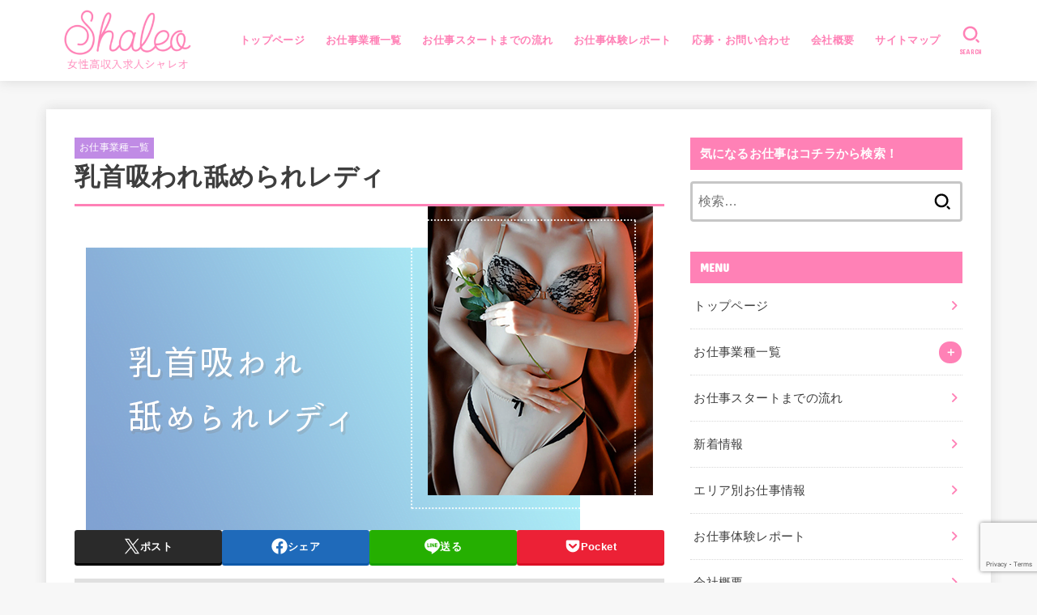

--- FILE ---
content_type: text/html; charset=UTF-8
request_url: https://www.shaleo.com/archives/999
body_size: 34675
content:
<!doctype html>
<html dir="ltr" lang="ja" prefix="og: https://ogp.me/ns#">
<head>
<meta charset="utf-8">
<meta http-equiv="X-UA-Compatible" content="IE=edge">
<meta name="HandheldFriendly" content="True">
<meta name="MobileOptimized" content="320">
<meta name="viewport" content="width=device-width, initial-scale=1.0, viewport-fit=cover">
<link rel="pingback" href="https://www.shaleo.com/xmlrpc.php">
<title>乳首吸われ舐められレディ - Shaleo 女性高収入バイト求人の副業アダルト風俗モニター募集【シャレオ】</title>
	<style>img:is([sizes="auto" i], [sizes^="auto," i]) { contain-intrinsic-size: 3000px 1500px }</style>
	
		<!-- All in One SEO 4.8.7 - aioseo.com -->
	<meta name="description" content="乳首吸われ舐められレディのアルバイト求人募集中！乳首吸われ舐められレディはその名の通り女性のおっぱいが好きなお客様に自身の乳首を吸わせたりおっぱいを揉ませてあげるお仕事です。シャレオで時給3000円以上の人気の女性専用アルバイトを探そう。" />
	<meta name="robots" content="max-image-preview:large" />
	<meta name="author" content="Shaleo"/>
	<link rel="canonical" href="https://www.shaleo.com/archives/999" />
	<meta name="generator" content="All in One SEO (AIOSEO) 4.8.7" />

		<!-- Google tag (gtag.js) -->
<script async src="https://www.googletagmanager.com/gtag/js?id=G-Y9MQLLYDKH"></script>
<script>
  window.dataLayer = window.dataLayer || [];
  function gtag(){dataLayer.push(arguments);}
  gtag('js', new Date());

  gtag('config', 'G-Y9MQLLYDKH');
</script>
		<meta property="og:locale" content="ja_JP" />
		<meta property="og:site_name" content="Shaleo - 女性高収入バイト求人の副業アダルト風俗モニター募集【シャレオ】" />
		<meta property="og:type" content="article" />
		<meta property="og:title" content="乳首吸われ舐められレディ - Shaleo 女性高収入バイト求人の副業アダルト風俗モニター募集【シャレオ】" />
		<meta property="og:description" content="乳首吸われ舐められレディのアルバイト求人募集中！乳首吸われ舐められレディはその名の通り女性のおっぱいが好きなお客様に自身の乳首を吸わせたりおっぱいを揉ませてあげるお仕事です。シャレオで時給3000円以上の人気の女性専用アルバイトを探そう。" />
		<meta property="og:url" content="https://www.shaleo.com/archives/999" />
		<meta property="og:image" content="https://www.shaleo.com/wp-content/uploads/2023/02/logo.png" />
		<meta property="og:image:secure_url" content="https://www.shaleo.com/wp-content/uploads/2023/02/logo.png" />
		<meta property="og:image:width" content="600" />
		<meta property="og:image:height" content="316" />
		<meta property="article:published_time" content="2023-05-08T05:50:10+00:00" />
		<meta property="article:modified_time" content="2023-06-19T09:42:41+00:00" />
		<meta name="twitter:card" content="summary_large_image" />
		<meta name="twitter:title" content="乳首吸われ舐められレディ - Shaleo 女性高収入バイト求人の副業アダルト風俗モニター募集【シャレオ】" />
		<meta name="twitter:description" content="乳首吸われ舐められレディのアルバイト求人募集中！乳首吸われ舐められレディはその名の通り女性のおっぱいが好きなお客様に自身の乳首を吸わせたりおっぱいを揉ませてあげるお仕事です。シャレオで時給3000円以上の人気の女性専用アルバイトを探そう。" />
		<meta name="twitter:image" content="https://www.shaleo.com/wp-content/uploads/2023/02/logo.png" />
		<script type="application/ld+json" class="aioseo-schema">
			{"@context":"https:\/\/schema.org","@graph":[{"@type":"BlogPosting","@id":"https:\/\/www.shaleo.com\/archives\/999#blogposting","name":"\u4e73\u9996\u5438\u308f\u308c\u8210\u3081\u3089\u308c\u30ec\u30c7\u30a3 - Shaleo \u5973\u6027\u9ad8\u53ce\u5165\u30d0\u30a4\u30c8\u6c42\u4eba\u306e\u526f\u696d\u30a2\u30c0\u30eb\u30c8\u98a8\u4fd7\u30e2\u30cb\u30bf\u30fc\u52df\u96c6\u3010\u30b7\u30e3\u30ec\u30aa\u3011","headline":"\u4e73\u9996\u5438\u308f\u308c\u8210\u3081\u3089\u308c\u30ec\u30c7\u30a3","author":{"@id":"https:\/\/www.shaleo.com\/archives\/author\/masuda_p79169sg#author"},"publisher":{"@id":"https:\/\/www.shaleo.com\/#organization"},"image":{"@type":"ImageObject","url":"https:\/\/www.shaleo.com\/wp-content\/uploads\/2023\/05\/chichi.png","width":700,"height":400,"caption":"\u4e73\u9996\u5438\u308f\u308c\u8210\u3081\u3089\u308c\u30ec\u30c7\u30a3"},"datePublished":"2023-05-08T14:50:10+09:00","dateModified":"2023-06-19T18:42:41+09:00","inLanguage":"ja","mainEntityOfPage":{"@id":"https:\/\/www.shaleo.com\/archives\/999#webpage"},"isPartOf":{"@id":"https:\/\/www.shaleo.com\/archives\/999#webpage"},"articleSection":"\u304a\u4ed5\u4e8b\u696d\u7a2e\u4e00\u89a7, \u30bd\u30d5\u30c8\u30b5\u30fc\u30d3\u30b9\u7cfb"},{"@type":"BreadcrumbList","@id":"https:\/\/www.shaleo.com\/archives\/999#breadcrumblist","itemListElement":[{"@type":"ListItem","@id":"https:\/\/www.shaleo.com#listItem","position":1,"name":"Home","item":"https:\/\/www.shaleo.com","nextItem":{"@type":"ListItem","@id":"https:\/\/www.shaleo.com\/archives\/category\/work#listItem","name":"\u304a\u4ed5\u4e8b\u696d\u7a2e\u4e00\u89a7"}},{"@type":"ListItem","@id":"https:\/\/www.shaleo.com\/archives\/category\/work#listItem","position":2,"name":"\u304a\u4ed5\u4e8b\u696d\u7a2e\u4e00\u89a7","item":"https:\/\/www.shaleo.com\/archives\/category\/work","nextItem":{"@type":"ListItem","@id":"https:\/\/www.shaleo.com\/archives\/999#listItem","name":"\u4e73\u9996\u5438\u308f\u308c\u8210\u3081\u3089\u308c\u30ec\u30c7\u30a3"},"previousItem":{"@type":"ListItem","@id":"https:\/\/www.shaleo.com#listItem","name":"Home"}},{"@type":"ListItem","@id":"https:\/\/www.shaleo.com\/archives\/999#listItem","position":3,"name":"\u4e73\u9996\u5438\u308f\u308c\u8210\u3081\u3089\u308c\u30ec\u30c7\u30a3","previousItem":{"@type":"ListItem","@id":"https:\/\/www.shaleo.com\/archives\/category\/work#listItem","name":"\u304a\u4ed5\u4e8b\u696d\u7a2e\u4e00\u89a7"}}]},{"@type":"Organization","@id":"https:\/\/www.shaleo.com\/#organization","name":"Shaleo","description":"\u5973\u6027\u9ad8\u53ce\u5165\u30d0\u30a4\u30c8\u6c42\u4eba\u306e\u526f\u696d\u30a2\u30c0\u30eb\u30c8\u98a8\u4fd7\u30e2\u30cb\u30bf\u30fc\u52df\u96c6\u3010\u30b7\u30e3\u30ec\u30aa\u3011","url":"https:\/\/www.shaleo.com\/","logo":{"@type":"ImageObject","url":"https:\/\/www.shaleo.com\/wp-content\/uploads\/2023\/02\/logo.png","@id":"https:\/\/www.shaleo.com\/archives\/999\/#organizationLogo","width":600,"height":316,"caption":"\u5973\u6027\u9ad8\u53ce\u5165\u30b7\u30e3\u30ec\u30aa\u30ed\u30b4"},"image":{"@id":"https:\/\/www.shaleo.com\/archives\/999\/#organizationLogo"}},{"@type":"Person","@id":"https:\/\/www.shaleo.com\/archives\/author\/masuda_p79169sg#author","url":"https:\/\/www.shaleo.com\/archives\/author\/masuda_p79169sg","name":"Shaleo","image":{"@type":"ImageObject","@id":"https:\/\/www.shaleo.com\/archives\/999#authorImage","url":"https:\/\/secure.gravatar.com\/avatar\/4d9c34a043ef26de8e558542e129fcbd?s=96&d=mm&r=g","width":96,"height":96,"caption":"Shaleo"}},{"@type":"WebPage","@id":"https:\/\/www.shaleo.com\/archives\/999#webpage","url":"https:\/\/www.shaleo.com\/archives\/999","name":"\u4e73\u9996\u5438\u308f\u308c\u8210\u3081\u3089\u308c\u30ec\u30c7\u30a3 - Shaleo \u5973\u6027\u9ad8\u53ce\u5165\u30d0\u30a4\u30c8\u6c42\u4eba\u306e\u526f\u696d\u30a2\u30c0\u30eb\u30c8\u98a8\u4fd7\u30e2\u30cb\u30bf\u30fc\u52df\u96c6\u3010\u30b7\u30e3\u30ec\u30aa\u3011","description":"\u4e73\u9996\u5438\u308f\u308c\u8210\u3081\u3089\u308c\u30ec\u30c7\u30a3\u306e\u30a2\u30eb\u30d0\u30a4\u30c8\u6c42\u4eba\u52df\u96c6\u4e2d\uff01\u4e73\u9996\u5438\u308f\u308c\u8210\u3081\u3089\u308c\u30ec\u30c7\u30a3\u306f\u305d\u306e\u540d\u306e\u901a\u308a\u5973\u6027\u306e\u304a\u3063\u3071\u3044\u304c\u597d\u304d\u306a\u304a\u5ba2\u69d8\u306b\u81ea\u8eab\u306e\u4e73\u9996\u3092\u5438\u308f\u305b\u305f\u308a\u304a\u3063\u3071\u3044\u3092\u63c9\u307e\u305b\u3066\u3042\u3052\u308b\u304a\u4ed5\u4e8b\u3067\u3059\u3002\u30b7\u30e3\u30ec\u30aa\u3067\u6642\u7d663000\u5186\u4ee5\u4e0a\u306e\u4eba\u6c17\u306e\u5973\u6027\u5c02\u7528\u30a2\u30eb\u30d0\u30a4\u30c8\u3092\u63a2\u305d\u3046\u3002","inLanguage":"ja","isPartOf":{"@id":"https:\/\/www.shaleo.com\/#website"},"breadcrumb":{"@id":"https:\/\/www.shaleo.com\/archives\/999#breadcrumblist"},"author":{"@id":"https:\/\/www.shaleo.com\/archives\/author\/masuda_p79169sg#author"},"creator":{"@id":"https:\/\/www.shaleo.com\/archives\/author\/masuda_p79169sg#author"},"image":{"@type":"ImageObject","url":"https:\/\/www.shaleo.com\/wp-content\/uploads\/2023\/05\/chichi.png","@id":"https:\/\/www.shaleo.com\/archives\/999\/#mainImage","width":700,"height":400,"caption":"\u4e73\u9996\u5438\u308f\u308c\u8210\u3081\u3089\u308c\u30ec\u30c7\u30a3"},"primaryImageOfPage":{"@id":"https:\/\/www.shaleo.com\/archives\/999#mainImage"},"datePublished":"2023-05-08T14:50:10+09:00","dateModified":"2023-06-19T18:42:41+09:00"},{"@type":"WebSite","@id":"https:\/\/www.shaleo.com\/#website","url":"https:\/\/www.shaleo.com\/","name":"Shaleo","alternateName":"\u30b7\u30e3\u30ec\u30aa","description":"\u5973\u6027\u9ad8\u53ce\u5165\u30d0\u30a4\u30c8\u6c42\u4eba\u306e\u526f\u696d\u30a2\u30c0\u30eb\u30c8\u98a8\u4fd7\u30e2\u30cb\u30bf\u30fc\u52df\u96c6\u3010\u30b7\u30e3\u30ec\u30aa\u3011","inLanguage":"ja","publisher":{"@id":"https:\/\/www.shaleo.com\/#organization"}}]}
		</script>
		<!-- All in One SEO -->

<link rel='dns-prefetch' href='//www.googletagmanager.com' />
<link rel='dns-prefetch' href='//fonts.googleapis.com' />
<link rel='dns-prefetch' href='//cdnjs.cloudflare.com' />
<link rel="alternate" type="application/rss+xml" title="Shaleo &raquo; フィード" href="https://www.shaleo.com/feed" />
<link rel="alternate" type="application/rss+xml" title="Shaleo &raquo; コメントフィード" href="https://www.shaleo.com/comments/feed" />
<script type="text/javascript">
/* <![CDATA[ */
window._wpemojiSettings = {"baseUrl":"https:\/\/s.w.org\/images\/core\/emoji\/15.0.3\/72x72\/","ext":".png","svgUrl":"https:\/\/s.w.org\/images\/core\/emoji\/15.0.3\/svg\/","svgExt":".svg","source":{"concatemoji":"https:\/\/www.shaleo.com\/wp-includes\/js\/wp-emoji-release.min.js?ver=6.7.4"}};
/*! This file is auto-generated */
!function(i,n){var o,s,e;function c(e){try{var t={supportTests:e,timestamp:(new Date).valueOf()};sessionStorage.setItem(o,JSON.stringify(t))}catch(e){}}function p(e,t,n){e.clearRect(0,0,e.canvas.width,e.canvas.height),e.fillText(t,0,0);var t=new Uint32Array(e.getImageData(0,0,e.canvas.width,e.canvas.height).data),r=(e.clearRect(0,0,e.canvas.width,e.canvas.height),e.fillText(n,0,0),new Uint32Array(e.getImageData(0,0,e.canvas.width,e.canvas.height).data));return t.every(function(e,t){return e===r[t]})}function u(e,t,n){switch(t){case"flag":return n(e,"\ud83c\udff3\ufe0f\u200d\u26a7\ufe0f","\ud83c\udff3\ufe0f\u200b\u26a7\ufe0f")?!1:!n(e,"\ud83c\uddfa\ud83c\uddf3","\ud83c\uddfa\u200b\ud83c\uddf3")&&!n(e,"\ud83c\udff4\udb40\udc67\udb40\udc62\udb40\udc65\udb40\udc6e\udb40\udc67\udb40\udc7f","\ud83c\udff4\u200b\udb40\udc67\u200b\udb40\udc62\u200b\udb40\udc65\u200b\udb40\udc6e\u200b\udb40\udc67\u200b\udb40\udc7f");case"emoji":return!n(e,"\ud83d\udc26\u200d\u2b1b","\ud83d\udc26\u200b\u2b1b")}return!1}function f(e,t,n){var r="undefined"!=typeof WorkerGlobalScope&&self instanceof WorkerGlobalScope?new OffscreenCanvas(300,150):i.createElement("canvas"),a=r.getContext("2d",{willReadFrequently:!0}),o=(a.textBaseline="top",a.font="600 32px Arial",{});return e.forEach(function(e){o[e]=t(a,e,n)}),o}function t(e){var t=i.createElement("script");t.src=e,t.defer=!0,i.head.appendChild(t)}"undefined"!=typeof Promise&&(o="wpEmojiSettingsSupports",s=["flag","emoji"],n.supports={everything:!0,everythingExceptFlag:!0},e=new Promise(function(e){i.addEventListener("DOMContentLoaded",e,{once:!0})}),new Promise(function(t){var n=function(){try{var e=JSON.parse(sessionStorage.getItem(o));if("object"==typeof e&&"number"==typeof e.timestamp&&(new Date).valueOf()<e.timestamp+604800&&"object"==typeof e.supportTests)return e.supportTests}catch(e){}return null}();if(!n){if("undefined"!=typeof Worker&&"undefined"!=typeof OffscreenCanvas&&"undefined"!=typeof URL&&URL.createObjectURL&&"undefined"!=typeof Blob)try{var e="postMessage("+f.toString()+"("+[JSON.stringify(s),u.toString(),p.toString()].join(",")+"));",r=new Blob([e],{type:"text/javascript"}),a=new Worker(URL.createObjectURL(r),{name:"wpTestEmojiSupports"});return void(a.onmessage=function(e){c(n=e.data),a.terminate(),t(n)})}catch(e){}c(n=f(s,u,p))}t(n)}).then(function(e){for(var t in e)n.supports[t]=e[t],n.supports.everything=n.supports.everything&&n.supports[t],"flag"!==t&&(n.supports.everythingExceptFlag=n.supports.everythingExceptFlag&&n.supports[t]);n.supports.everythingExceptFlag=n.supports.everythingExceptFlag&&!n.supports.flag,n.DOMReady=!1,n.readyCallback=function(){n.DOMReady=!0}}).then(function(){return e}).then(function(){var e;n.supports.everything||(n.readyCallback(),(e=n.source||{}).concatemoji?t(e.concatemoji):e.wpemoji&&e.twemoji&&(t(e.twemoji),t(e.wpemoji)))}))}((window,document),window._wpemojiSettings);
/* ]]> */
</script>
<style id='wp-emoji-styles-inline-css' type='text/css'>

	img.wp-smiley, img.emoji {
		display: inline !important;
		border: none !important;
		box-shadow: none !important;
		height: 1em !important;
		width: 1em !important;
		margin: 0 0.07em !important;
		vertical-align: -0.1em !important;
		background: none !important;
		padding: 0 !important;
	}
</style>
<link rel='stylesheet' id='wp-block-library-css' href='https://www.shaleo.com/wp-includes/css/dist/block-library/style.min.css' type='text/css' media='all' />
<style id='classic-theme-styles-inline-css' type='text/css'>
/*! This file is auto-generated */
.wp-block-button__link{color:#fff;background-color:#32373c;border-radius:9999px;box-shadow:none;text-decoration:none;padding:calc(.667em + 2px) calc(1.333em + 2px);font-size:1.125em}.wp-block-file__button{background:#32373c;color:#fff;text-decoration:none}
</style>
<style id='global-styles-inline-css' type='text/css'>
:root{--wp--preset--aspect-ratio--square: 1;--wp--preset--aspect-ratio--4-3: 4/3;--wp--preset--aspect-ratio--3-4: 3/4;--wp--preset--aspect-ratio--3-2: 3/2;--wp--preset--aspect-ratio--2-3: 2/3;--wp--preset--aspect-ratio--16-9: 16/9;--wp--preset--aspect-ratio--9-16: 9/16;--wp--preset--color--black: #000;--wp--preset--color--cyan-bluish-gray: #abb8c3;--wp--preset--color--white: #fff;--wp--preset--color--pale-pink: #f78da7;--wp--preset--color--vivid-red: #cf2e2e;--wp--preset--color--luminous-vivid-orange: #ff6900;--wp--preset--color--luminous-vivid-amber: #fcb900;--wp--preset--color--light-green-cyan: #7bdcb5;--wp--preset--color--vivid-green-cyan: #00d084;--wp--preset--color--pale-cyan-blue: #8ed1fc;--wp--preset--color--vivid-cyan-blue: #0693e3;--wp--preset--color--vivid-purple: #9b51e0;--wp--preset--color--stk-palette-one: var(--stk-palette-color1);--wp--preset--color--stk-palette-two: var(--stk-palette-color2);--wp--preset--color--stk-palette-three: var(--stk-palette-color3);--wp--preset--color--stk-palette-four: var(--stk-palette-color4);--wp--preset--color--stk-palette-five: var(--stk-palette-color5);--wp--preset--color--stk-palette-six: var(--stk-palette-color6);--wp--preset--color--stk-palette-seven: var(--stk-palette-color7);--wp--preset--color--stk-palette-eight: var(--stk-palette-color8);--wp--preset--color--stk-palette-nine: var(--stk-palette-color9);--wp--preset--color--stk-palette-ten: var(--stk-palette-color10);--wp--preset--color--mainttlbg: var(--main-ttl-bg);--wp--preset--color--mainttltext: var(--main-ttl-color);--wp--preset--color--stkeditorcolor-1: var(--stk-editor-color1);--wp--preset--color--stkeditorcolor-2: var(--stk-editor-color2);--wp--preset--color--stkeditorcolor-3: var(--stk-editor-color3);--wp--preset--gradient--vivid-cyan-blue-to-vivid-purple: linear-gradient(135deg,rgba(6,147,227,1) 0%,rgb(155,81,224) 100%);--wp--preset--gradient--light-green-cyan-to-vivid-green-cyan: linear-gradient(135deg,rgb(122,220,180) 0%,rgb(0,208,130) 100%);--wp--preset--gradient--luminous-vivid-amber-to-luminous-vivid-orange: linear-gradient(135deg,rgba(252,185,0,1) 0%,rgba(255,105,0,1) 100%);--wp--preset--gradient--luminous-vivid-orange-to-vivid-red: linear-gradient(135deg,rgba(255,105,0,1) 0%,rgb(207,46,46) 100%);--wp--preset--gradient--very-light-gray-to-cyan-bluish-gray: linear-gradient(135deg,rgb(238,238,238) 0%,rgb(169,184,195) 100%);--wp--preset--gradient--cool-to-warm-spectrum: linear-gradient(135deg,rgb(74,234,220) 0%,rgb(151,120,209) 20%,rgb(207,42,186) 40%,rgb(238,44,130) 60%,rgb(251,105,98) 80%,rgb(254,248,76) 100%);--wp--preset--gradient--blush-light-purple: linear-gradient(135deg,rgb(255,206,236) 0%,rgb(152,150,240) 100%);--wp--preset--gradient--blush-bordeaux: linear-gradient(135deg,rgb(254,205,165) 0%,rgb(254,45,45) 50%,rgb(107,0,62) 100%);--wp--preset--gradient--luminous-dusk: linear-gradient(135deg,rgb(255,203,112) 0%,rgb(199,81,192) 50%,rgb(65,88,208) 100%);--wp--preset--gradient--pale-ocean: linear-gradient(135deg,rgb(255,245,203) 0%,rgb(182,227,212) 50%,rgb(51,167,181) 100%);--wp--preset--gradient--electric-grass: linear-gradient(135deg,rgb(202,248,128) 0%,rgb(113,206,126) 100%);--wp--preset--gradient--midnight: linear-gradient(135deg,rgb(2,3,129) 0%,rgb(40,116,252) 100%);--wp--preset--font-size--small: 13px;--wp--preset--font-size--medium: 20px;--wp--preset--font-size--large: 36px;--wp--preset--font-size--x-large: 42px;--wp--preset--spacing--20: 0.44rem;--wp--preset--spacing--30: 0.67rem;--wp--preset--spacing--40: 1rem;--wp--preset--spacing--50: 1.5rem;--wp--preset--spacing--60: 2.25rem;--wp--preset--spacing--70: 3.38rem;--wp--preset--spacing--80: 5.06rem;--wp--preset--shadow--natural: 6px 6px 9px rgba(0, 0, 0, 0.2);--wp--preset--shadow--deep: 12px 12px 50px rgba(0, 0, 0, 0.4);--wp--preset--shadow--sharp: 6px 6px 0px rgba(0, 0, 0, 0.2);--wp--preset--shadow--outlined: 6px 6px 0px -3px rgba(255, 255, 255, 1), 6px 6px rgba(0, 0, 0, 1);--wp--preset--shadow--crisp: 6px 6px 0px rgba(0, 0, 0, 1);}:where(.is-layout-flex){gap: 0.5em;}:where(.is-layout-grid){gap: 0.5em;}body .is-layout-flex{display: flex;}.is-layout-flex{flex-wrap: wrap;align-items: center;}.is-layout-flex > :is(*, div){margin: 0;}body .is-layout-grid{display: grid;}.is-layout-grid > :is(*, div){margin: 0;}:where(.wp-block-columns.is-layout-flex){gap: 2em;}:where(.wp-block-columns.is-layout-grid){gap: 2em;}:where(.wp-block-post-template.is-layout-flex){gap: 1.25em;}:where(.wp-block-post-template.is-layout-grid){gap: 1.25em;}.has-black-color{color: var(--wp--preset--color--black) !important;}.has-cyan-bluish-gray-color{color: var(--wp--preset--color--cyan-bluish-gray) !important;}.has-white-color{color: var(--wp--preset--color--white) !important;}.has-pale-pink-color{color: var(--wp--preset--color--pale-pink) !important;}.has-vivid-red-color{color: var(--wp--preset--color--vivid-red) !important;}.has-luminous-vivid-orange-color{color: var(--wp--preset--color--luminous-vivid-orange) !important;}.has-luminous-vivid-amber-color{color: var(--wp--preset--color--luminous-vivid-amber) !important;}.has-light-green-cyan-color{color: var(--wp--preset--color--light-green-cyan) !important;}.has-vivid-green-cyan-color{color: var(--wp--preset--color--vivid-green-cyan) !important;}.has-pale-cyan-blue-color{color: var(--wp--preset--color--pale-cyan-blue) !important;}.has-vivid-cyan-blue-color{color: var(--wp--preset--color--vivid-cyan-blue) !important;}.has-vivid-purple-color{color: var(--wp--preset--color--vivid-purple) !important;}.has-black-background-color{background-color: var(--wp--preset--color--black) !important;}.has-cyan-bluish-gray-background-color{background-color: var(--wp--preset--color--cyan-bluish-gray) !important;}.has-white-background-color{background-color: var(--wp--preset--color--white) !important;}.has-pale-pink-background-color{background-color: var(--wp--preset--color--pale-pink) !important;}.has-vivid-red-background-color{background-color: var(--wp--preset--color--vivid-red) !important;}.has-luminous-vivid-orange-background-color{background-color: var(--wp--preset--color--luminous-vivid-orange) !important;}.has-luminous-vivid-amber-background-color{background-color: var(--wp--preset--color--luminous-vivid-amber) !important;}.has-light-green-cyan-background-color{background-color: var(--wp--preset--color--light-green-cyan) !important;}.has-vivid-green-cyan-background-color{background-color: var(--wp--preset--color--vivid-green-cyan) !important;}.has-pale-cyan-blue-background-color{background-color: var(--wp--preset--color--pale-cyan-blue) !important;}.has-vivid-cyan-blue-background-color{background-color: var(--wp--preset--color--vivid-cyan-blue) !important;}.has-vivid-purple-background-color{background-color: var(--wp--preset--color--vivid-purple) !important;}.has-black-border-color{border-color: var(--wp--preset--color--black) !important;}.has-cyan-bluish-gray-border-color{border-color: var(--wp--preset--color--cyan-bluish-gray) !important;}.has-white-border-color{border-color: var(--wp--preset--color--white) !important;}.has-pale-pink-border-color{border-color: var(--wp--preset--color--pale-pink) !important;}.has-vivid-red-border-color{border-color: var(--wp--preset--color--vivid-red) !important;}.has-luminous-vivid-orange-border-color{border-color: var(--wp--preset--color--luminous-vivid-orange) !important;}.has-luminous-vivid-amber-border-color{border-color: var(--wp--preset--color--luminous-vivid-amber) !important;}.has-light-green-cyan-border-color{border-color: var(--wp--preset--color--light-green-cyan) !important;}.has-vivid-green-cyan-border-color{border-color: var(--wp--preset--color--vivid-green-cyan) !important;}.has-pale-cyan-blue-border-color{border-color: var(--wp--preset--color--pale-cyan-blue) !important;}.has-vivid-cyan-blue-border-color{border-color: var(--wp--preset--color--vivid-cyan-blue) !important;}.has-vivid-purple-border-color{border-color: var(--wp--preset--color--vivid-purple) !important;}.has-vivid-cyan-blue-to-vivid-purple-gradient-background{background: var(--wp--preset--gradient--vivid-cyan-blue-to-vivid-purple) !important;}.has-light-green-cyan-to-vivid-green-cyan-gradient-background{background: var(--wp--preset--gradient--light-green-cyan-to-vivid-green-cyan) !important;}.has-luminous-vivid-amber-to-luminous-vivid-orange-gradient-background{background: var(--wp--preset--gradient--luminous-vivid-amber-to-luminous-vivid-orange) !important;}.has-luminous-vivid-orange-to-vivid-red-gradient-background{background: var(--wp--preset--gradient--luminous-vivid-orange-to-vivid-red) !important;}.has-very-light-gray-to-cyan-bluish-gray-gradient-background{background: var(--wp--preset--gradient--very-light-gray-to-cyan-bluish-gray) !important;}.has-cool-to-warm-spectrum-gradient-background{background: var(--wp--preset--gradient--cool-to-warm-spectrum) !important;}.has-blush-light-purple-gradient-background{background: var(--wp--preset--gradient--blush-light-purple) !important;}.has-blush-bordeaux-gradient-background{background: var(--wp--preset--gradient--blush-bordeaux) !important;}.has-luminous-dusk-gradient-background{background: var(--wp--preset--gradient--luminous-dusk) !important;}.has-pale-ocean-gradient-background{background: var(--wp--preset--gradient--pale-ocean) !important;}.has-electric-grass-gradient-background{background: var(--wp--preset--gradient--electric-grass) !important;}.has-midnight-gradient-background{background: var(--wp--preset--gradient--midnight) !important;}.has-small-font-size{font-size: var(--wp--preset--font-size--small) !important;}.has-medium-font-size{font-size: var(--wp--preset--font-size--medium) !important;}.has-large-font-size{font-size: var(--wp--preset--font-size--large) !important;}.has-x-large-font-size{font-size: var(--wp--preset--font-size--x-large) !important;}
:where(.wp-block-post-template.is-layout-flex){gap: 1.25em;}:where(.wp-block-post-template.is-layout-grid){gap: 1.25em;}
:where(.wp-block-columns.is-layout-flex){gap: 2em;}:where(.wp-block-columns.is-layout-grid){gap: 2em;}
:root :where(.wp-block-pullquote){font-size: 1.5em;line-height: 1.6;}
</style>
<link rel='stylesheet' id='contact-form-7-css' href='https://www.shaleo.com/wp-content/plugins/contact-form-7/includes/css/styles.css?ver=6.1.2' type='text/css' media='all' />
<link rel='stylesheet' id='ez-toc-css' href='https://www.shaleo.com/wp-content/plugins/easy-table-of-contents/assets/css/screen.min.css?ver=2.0.76' type='text/css' media='all' />
<style id='ez-toc-inline-css' type='text/css'>
div#ez-toc-container .ez-toc-title {font-size: 120%;}div#ez-toc-container .ez-toc-title {font-weight: 500;}div#ez-toc-container ul li , div#ez-toc-container ul li a {font-size: 95%;}div#ez-toc-container ul li , div#ez-toc-container ul li a {font-weight: 500;}div#ez-toc-container nav ul ul li {font-size: 90%;}
.ez-toc-container-direction {direction: ltr;}.ez-toc-counter ul{counter-reset: item ;}.ez-toc-counter nav ul li a::before {content: counters(item, '.', decimal) '. ';display: inline-block;counter-increment: item;flex-grow: 0;flex-shrink: 0;margin-right: .2em; float: left; }.ez-toc-widget-direction {direction: ltr;}.ez-toc-widget-container ul{counter-reset: item ;}.ez-toc-widget-container nav ul li a::before {content: counters(item, '.', decimal) '. ';display: inline-block;counter-increment: item;flex-grow: 0;flex-shrink: 0;margin-right: .2em; float: left; }
</style>
<link rel='stylesheet' id='stk_style-css' href='https://www.shaleo.com/wp-content/themes/jstork19/style.css?ver=5.8' type='text/css' media='all' />
<style id='stk_style-inline-css' type='text/css'>
:root{--stk-base-font-family:"游ゴシック","Yu Gothic","游ゴシック体","YuGothic","Hiragino Kaku Gothic ProN",Meiryo,sans-serif;--stk-base-font-size-pc:103%;--stk-base-font-size-sp:103%;--stk-font-weight:400;--stk-font-awesome-free:"Font Awesome 6 Free";--stk-font-awesome-brand:"Font Awesome 6 Brands";--wp--preset--font-size--medium:clamp(1.2em,2.5vw,20px);--wp--preset--font-size--large:clamp(1.5em,4.5vw,36px);--wp--preset--font-size--x-large:clamp(1.9em,5.25vw,42px);--wp--style--gallery-gap-default:.5em;--stk-flex-style:flex-start;--stk-wrap-width:1166px;--stk-wide-width:980px;--stk-main-width:728px;--stk-side-margin:32px;--stk-post-thumb-ratio:16/10;--stk-post-title-font_size:clamp(1.4em,4vw,1.9em);--stk-h1-font_size:clamp(1.4em,4vw,1.9em);--stk-h2-font_size:clamp(1.2em,2.6vw,1.3em);--stk-h2-normal-font_size:125%;--stk-h3-font_size:clamp(1.1em,2.3vw,1.15em);--stk-h4-font_size:105%;--stk-h5-font_size:100%;--stk-line_height:1.8;--stk-heading-line_height:1.5;--stk-heading-margin_top:2em;--stk-heading-margin_bottom:1em;--stk-margin:1.6em;--stk-h2-margin-rl:-2vw;--stk-el-margin-rl:-4vw;--stk-list-icon-size:1.8em;--stk-list-item-margin:.7em;--stk-list-margin:1em;--stk-h2-border_radius:3px;--stk-h2-border_width:4px;--stk-h3-border_width:4px;--stk-h4-border_width:4px;--stk-wttl-border_radius:0;--stk-wttl-border_width:2px;--stk-supplement-border_radius:4px;--stk-supplement-border_width:2px;--stk-supplement-sat:82%;--stk-supplement-lig:86%;--stk-box-border_radius:4px;--stk-box-border_width:2px;--stk-btn-border_radius:3px;--stk-btn-border_width:2px;--stk-post-radius:0;--stk-postlist-radius:0;--stk-cardlist-radius:0;--stk-shadow-s:1px 2px 10px rgba(0,0,0,.2);--stk-shadow-l:5px 10px 20px rgba(0,0,0,.2);--main-text-color:#3E3E3E;--main-link-color:#ff81b6;--main-link-color-hover:#E69B9B;--main-ttl-bg:#ff81b6;--main-ttl-bg-rgba:rgba(255,129,182,.1);--main-ttl-color:#fff;--header-bg:#fff;--header-bg-overlay:#0ea3c9;--header-logo-color:#ff81b6;--header-text-color:#ff81b6;--inner-content-bg:#fff;--label-bg:#c08be5;--label-text-color:#fff;--slider-text-color:#444;--side-text-color:#3e3e3e;--footer-bg:#ffc9d6;--footer-text-color:#333;--footer-link-color:#333;--new-mark-bg:#ff6347;--oc-box-blue:#19b4ce;--oc-box-blue-inner:#d4f3ff;--oc-box-red:#ee5656;--oc-box-red-inner:#feeeed;--oc-box-yellow:#f7cf2e;--oc-box-yellow-inner:#fffae2;--oc-box-green:#39cd75;--oc-box-green-inner:#e8fbf0;--oc-box-pink:#f7b2b2;--oc-box-pink-inner:#fee;--oc-box-gray:#9c9c9c;--oc-box-gray-inner:#f5f5f5;--oc-box-black:#313131;--oc-box-black-inner:#404040;--oc-btn-rich_yellow:#f7cf2e;--oc-btn-rich_yellow-sdw:rgba(222,182,21,1);--oc-btn-rich_pink:#ee5656;--oc-btn-rich_pink-sdw:rgba(213,61,61,1);--oc-btn-rich_orange:#ef9b2f;--oc-btn-rich_orange-sdw:rgba(214,130,22,1);--oc-btn-rich_green:#39cd75;--oc-btn-rich_green-sdw:rgba(32,180,92,1);--oc-btn-rich_blue:#19b4ce;--oc-btn-rich_blue-sdw:rgba(0,155,181,1);--oc-base-border-color:rgba(125,125,125,.3);--oc-has-background-basic-padding:1.1em;--stk-maker-yellow:#ff6;--stk-maker-pink:#ffd5d5;--stk-maker-blue:#b5dfff;--stk-maker-green:#cff7c7;--stk-caption-font-size:11px;--stk-palette-color1:#abb8c3;--stk-palette-color2:#f78da7;--stk-palette-color3:#cf2e2e;--stk-palette-color4:#ff6900;--stk-palette-color5:#fcb900;--stk-palette-color6:#7bdcb5;--stk-palette-color7:#00d084;--stk-palette-color8:#8ed1fc;--stk-palette-color9:#0693e3;--stk-palette-color10:#9b51e0;--stk-editor-color1:#1bb4d3;--stk-editor-color2:#f55e5e;--stk-editor-color3:#ee2;--stk-editor-color1-rgba:rgba(27,180,211,.1);--stk-editor-color2-rgba:rgba(245,94,94,.1);--stk-editor-color3-rgba:rgba(238,238,34,.1)}
#ez-toc-container li:before{content:none}#ez-toc-container{font-size:95%;width:100%!important;padding:1.2em;border:5px solid rgba(100,100,100,.2);border-radius:0;background:inherit;margin-bottom:var(--stk-margin,2em);box-shadow:none}#ez-toc-container ul li{margin:var(--stk-list-item-margin,.7em) 0;font-size:100%!important;font-weight:bold!important;line-height:var(--stk-line_height,1.8)}#ez-toc-container li:last-child{margin-bottom:0}#ez-toc-container li li{font-weight:normal!important;margin:.5em 0}#ez-toc-container ul.ez-toc-list li a::before{display:inline-block;content:counters(item,".",decimal);font-weight:bold;font-size:75%;background-color:var(--main-ttl-bg);color:var(--main-ttl-color);min-width:2.1em;height:2.1em;line-height:2.1;text-align:center;border-radius:1em;margin-right:.3em;padding:0 7px;transform:scale(.9)}#ez-toc-container a{color:inherit!important;text-decoration:none}#ez-toc-container a:hover{text-decoration:underline}#ez-toc-container .ez-toc-title{font-size:100%!important;font-weight:bold!important}#ez-toc-container .ez-toc-title::before{display:inline-block;font-family:var(--stk-font-awesome-free,"Font Awesome 5 Free");font-weight:900;content:"\f03a";margin-right:.8em;margin-left:.4em;transform:scale(1.4);color:var(--main-ttl-bg)}#ez-toc-container .ez-toc-list{max-width:580px;margin-left:auto;margin-right:auto}@media only screen and (max-width:480px){#ez-toc-container{font-size:90%}}
@media only screen and (max-width:980px){.site__logo.fs_custom .custom-logo{max-height:60px}.site__logo.fs_custom .text{font-size:60px}.site__logo .custom-logo,.site__logo .text-logo-link{margin-top:5px;margin-bottom:5px}}@media only screen and (min-width:981px){.site__logo.fs_custom .custom-logo{max-height:90px}.site__logo.fs_custom .text{font-size:90px}.site__logo .custom-logo,.site__logo .text-logo-link{margin-top:5px;margin-bottom:5px}}
.fb-likebtn .like_text::after{content:"この記事が気に入ったらフォローしよう！"}#related-box .h_ttl::after{content:"こちらの記事も人気です"}.stk_authorbox>.h_ttl:not(.subtext__none)::after{content:"この記事を書いた人"}#author-newpost .h_ttl::after{content:"このライターの最新記事"}
</style>
<link rel='stylesheet' id='stk_child-style-css' href='https://www.shaleo.com/wp-content/themes/jstork19_custom/style.css' type='text/css' media='all' />
<link rel='stylesheet' id='gf_font-css' href='https://fonts.googleapis.com/css?family=Concert+One&#038;display=swap' type='text/css' media='all' />
<style id='gf_font-inline-css' type='text/css'>
.gf {font-family: "Concert One", "游ゴシック", "Yu Gothic", "游ゴシック体", "YuGothic", "Hiragino Kaku Gothic ProN", Meiryo, sans-serif;}
</style>
<link rel='stylesheet' id='fontawesome-css' href='https://cdnjs.cloudflare.com/ajax/libs/font-awesome/6.5.2/css/all.min.css' type='text/css' media='all' />
<script type="text/javascript" src="https://www.shaleo.com/wp-includes/js/jquery/jquery.min.js?ver=3.7.1" id="jquery-core-js"></script>
<script type="text/javascript" src="https://www.shaleo.com/wp-includes/js/jquery/jquery-migrate.min.js?ver=3.4.1" id="jquery-migrate-js"></script>
<script type="text/javascript" id="jquery-js-after">
/* <![CDATA[ */
jQuery(function($){$(".widget_categories li, .widget_nav_menu li").has("ul").toggleClass("accordionMenu");$(".widget ul.children , .widget ul.sub-menu").after("<span class='accordionBtn'></span>");$(".widget ul.children , .widget ul.sub-menu").hide();$("ul .accordionBtn").on("click",function(){$(this).prev("ul").slideToggle();$(this).toggleClass("active")})});
/* ]]> */
</script>

<!-- Site Kit によって追加された Google タグ（gtag.js）スニペット -->
<!-- Google アナリティクス スニペット (Site Kit が追加) -->
<script type="text/javascript" src="https://www.googletagmanager.com/gtag/js?id=GT-MKTDB3C7" id="google_gtagjs-js" async></script>
<script type="text/javascript" id="google_gtagjs-js-after">
/* <![CDATA[ */
window.dataLayer = window.dataLayer || [];function gtag(){dataLayer.push(arguments);}
gtag("set","linker",{"domains":["www.shaleo.com"]});
gtag("js", new Date());
gtag("set", "developer_id.dZTNiMT", true);
gtag("config", "GT-MKTDB3C7");
 window._googlesitekit = window._googlesitekit || {}; window._googlesitekit.throttledEvents = []; window._googlesitekit.gtagEvent = (name, data) => { var key = JSON.stringify( { name, data } ); if ( !! window._googlesitekit.throttledEvents[ key ] ) { return; } window._googlesitekit.throttledEvents[ key ] = true; setTimeout( () => { delete window._googlesitekit.throttledEvents[ key ]; }, 5 ); gtag( "event", name, { ...data, event_source: "site-kit" } ); }; 
/* ]]> */
</script>
<link rel="https://api.w.org/" href="https://www.shaleo.com/wp-json/" /><link rel="alternate" title="JSON" type="application/json" href="https://www.shaleo.com/wp-json/wp/v2/posts/999" /><link rel="EditURI" type="application/rsd+xml" title="RSD" href="https://www.shaleo.com/xmlrpc.php?rsd" />

<link rel='shortlink' href='https://www.shaleo.com/?p=999' />
<link rel="alternate" title="oEmbed (JSON)" type="application/json+oembed" href="https://www.shaleo.com/wp-json/oembed/1.0/embed?url=https%3A%2F%2Fwww.shaleo.com%2Farchives%2F999" />
<link rel="alternate" title="oEmbed (XML)" type="text/xml+oembed" href="https://www.shaleo.com/wp-json/oembed/1.0/embed?url=https%3A%2F%2Fwww.shaleo.com%2Farchives%2F999&#038;format=xml" />
<meta name="generator" content="Site Kit by Google 1.165.0" /><meta name="thumbnail" content="https://www.shaleo.com/wp-content/uploads/2023/05/chichi.png" />
<noscript><style>.lazyload[data-src]{display:none !important;}</style></noscript><style>.lazyload{background-image:none !important;}.lazyload:before{background-image:none !important;}</style><link rel="icon" href="https://www.shaleo.com/wp-content/uploads/2023/04/cropped-webcrip-32x32.png" sizes="32x32" />
<link rel="icon" href="https://www.shaleo.com/wp-content/uploads/2023/04/cropped-webcrip-192x192.png" sizes="192x192" />
<link rel="apple-touch-icon" href="https://www.shaleo.com/wp-content/uploads/2023/04/cropped-webcrip-180x180.png" />
<meta name="msapplication-TileImage" content="https://www.shaleo.com/wp-content/uploads/2023/04/cropped-webcrip-270x270.png" />
		<style type="text/css" id="wp-custom-css">
			.entry-title{
	font-size: 1.2em;
	border-bottom: solid #ff81b6;
	padding-bottom: 10px;
}


/*Contact Form 7カスタマイズ*/
/*スマホContact Form 7カスタマイズ*/
@media(max-width:500px){
.inquiry th,.inquiry td {
 display:block!important;
 width:100%!important;
 border-top:none!important;
 -webkit-box-sizing:border-box!important;
 -moz-box-sizing:border-box!important;
 box-sizing:border-box!important;
 font-size: 16px;
}
.inquiry tr:first-child th{
 border-top:1px solid #d7d7d7!important;
}
/* 必須・任意のサイズ調整 */	
.inquiry .haveto,.inquiry .any {	
font-size:14px;
}}
/*見出し欄*/
.inquiry th{
 text-align:left;
 font-size:16px;
 color:#444;
 padding-right:5px;
 width:30%;
 background:#FFF0F3;
 border:solid 1px #d7d7d7;
}
/*通常欄*/
.inquiry td{
 font-size:16px;
 border:solid 1px #d7d7d7;	
}
/*横の行とテーブル全体*/
.entry-content .inquiry tr,.entry-content table{
 border:solid 1px #d7d7d7;	
}
/*必須の調整*/
.haveto{
 font-size:14px;
 padding:5px;
 background:#ff9393;
 color:#fff;
 border-radius:2px;
 margin-right:5px;
 position:relative;
 bottom:1px;
}
/*任意の調整*/
.any{
 font-size:14px;
 padding:5px;
 background:#93c9ff;
 color:#fff;
 border-radius:2px;
 margin-right:5px;
 position:relative;
 bottom:1px;
}
/*ラジオボタンを縦並び指定*/
.verticallist .wpcf7-list-item{
 display:block;
}
/*送信ボタンのデザイン変更*/
#formbtn{
 display: block;
 padding:1em 0;
 margin-top:30px;
 width:100%;
 background:#ffaa56;
 color:#fff;
 font-size:18px;
 font-weight:bold;	 
 border-radius:2px;
 border: none;
}
/*送信ボタンマウスホバー時*/
#formbtn:hover{
 background:#fff;
 color:#ffaa56;
}

.field, input[type=color], input[type=date], input[type=datetime-local], input[type=datetime], input[type=email], input[type=month], input[type=number], input[type=password], input[type=search], input[type=tel], input[type=text], input[type=time], input[type=url], input[type=week], select, textarea {
	width: 100%;
}
.job_boxarea1{
	background: #dffaff;
	border-radius: 10px;
	padding: 10px;
	margin-bottom: 10px;
}
.job_boxarea2{
	background: #FEFFE5;
	border-radius: 10px;
	padding: 10px;
	margin-bottom: 10px;
}
.job_boxarea11{
	background: #dffaff;
	border-radius: 10px;
	padding: 10px;
}
.caveat{
	font-size: 10px;
	color: red;
}

/* TOC 折りたたみの初期状態 */
#ez-toc-container nav {
  max-height: 300px;   /* 初期の高さ（調整可） */
  overflow: hidden;    /* はみ出しは隠す */
  transition: max-height 0.3s ease;
}

#ez-toc-container.show-all nav {
  max-height: none;    /* 全部表示 */
  overflow: visible;
}

/* ボタンのスタイル */
#ez-toc-container .toc-toggle-btn {
  display: block;
  text-align: center;
  background: #f9f9f9;
  padding: 8px;
  cursor: pointer;
  border-top: 1px solid #ddd;
  font-size: 14px;
  color: #333;
}
#ez-toc-container .toc-toggle-btn:hover {
  background: #eee;
}
		</style>
		</head>
<body class="post-template-default single single-post postid-999 single-format-standard wp-custom-logo wp-embed-responsive fixhead-active h_stripe h_layout_pc_left_full h_layout_sp_center">
<svg aria-hidden="true" xmlns="http://www.w3.org/2000/svg" width="0" height="0" focusable="false" role="none" style="visibility: hidden; position: absolute; left: -9999px; overflow: hidden;"><defs><symbol id="svgicon_search_btn" viewBox="0 0 50 50"><path d="M44.35,48.52l-4.95-4.95c-1.17-1.17-1.17-3.07,0-4.24l0,0c1.17-1.17,3.07-1.17,4.24,0l4.95,4.95c1.17,1.17,1.17,3.07,0,4.24 l0,0C47.42,49.7,45.53,49.7,44.35,48.52z"/><path d="M22.81,7c8.35,0,15.14,6.79,15.14,15.14s-6.79,15.14-15.14,15.14S7.67,30.49,7.67,22.14S14.46,7,22.81,7 M22.81,1 C11.13,1,1.67,10.47,1.67,22.14s9.47,21.14,21.14,21.14s21.14-9.47,21.14-21.14S34.49,1,22.81,1L22.81,1z"/></symbol><symbol id="svgicon_nav_btn" viewBox="0 0 50 50"><path d="M45.1,46.5H4.9c-1.6,0-2.9-1.3-2.9-2.9v-0.2c0-1.6,1.3-2.9,2.9-2.9h40.2c1.6,0,2.9,1.3,2.9,2.9v0.2 C48,45.2,46.7,46.5,45.1,46.5z"/><path d="M45.1,28.5H4.9c-1.6,0-2.9-1.3-2.9-2.9v-0.2c0-1.6,1.3-2.9,2.9-2.9h40.2c1.6,0,2.9,1.3,2.9,2.9v0.2 C48,27.2,46.7,28.5,45.1,28.5z"/><path d="M45.1,10.5H4.9C3.3,10.5,2,9.2,2,7.6V7.4c0-1.6,1.3-2.9,2.9-2.9h40.2c1.6,0,2.9,1.3,2.9,2.9v0.2 C48,9.2,46.7,10.5,45.1,10.5z"/></symbol><symbol id="stk-envelope-svg" viewBox="0 0 300 300"><path d="M300.03,81.5c0-30.25-24.75-55-55-55h-190c-30.25,0-55,24.75-55,55v140c0,30.25,24.75,55,55,55h190c30.25,0,55-24.75,55-55 V81.5z M37.4,63.87c4.75-4.75,11.01-7.37,17.63-7.37h190c6.62,0,12.88,2.62,17.63,7.37c4.75,4.75,7.37,11.01,7.37,17.63v5.56 c-0.32,0.2-0.64,0.41-0.95,0.64L160.2,169.61c-0.75,0.44-5.12,2.89-10.17,2.89c-4.99,0-9.28-2.37-10.23-2.94L30.99,87.7 c-0.31-0.23-0.63-0.44-0.95-0.64V81.5C30.03,74.88,32.65,68.62,37.4,63.87z M262.66,239.13c-4.75,4.75-11.01,7.37-17.63,7.37h-190 c-6.62,0-12.88-2.62-17.63-7.37c-4.75-4.75-7.37-11.01-7.37-17.63v-99.48l93.38,70.24c0.16,0.12,0.32,0.24,0.49,0.35 c1.17,0.81,11.88,7.88,26.13,7.88c14.25,0,24.96-7.07,26.14-7.88c0.17-0.11,0.33-0.23,0.49-0.35l93.38-70.24v99.48 C270.03,228.12,267.42,234.38,262.66,239.13z"/></symbol><symbol id="stk-close-svg" viewBox="0 0 384 512"><path fill="currentColor" d="M342.6 150.6c12.5-12.5 12.5-32.8 0-45.3s-32.8-12.5-45.3 0L192 210.7 86.6 105.4c-12.5-12.5-32.8-12.5-45.3 0s-12.5 32.8 0 45.3L146.7 256 41.4 361.4c-12.5 12.5-12.5 32.8 0 45.3s32.8 12.5 45.3 0L192 301.3 297.4 406.6c12.5 12.5 32.8 12.5 45.3 0s12.5-32.8 0-45.3L237.3 256 342.6 150.6z"/></symbol><symbol id="stk-twitter-svg" viewBox="0 0 512 512"><path d="M299.8,219.7L471,20.7h-40.6L281.7,193.4L163,20.7H26l179.6,261.4L26,490.7h40.6l157-182.5L349,490.7h137L299.8,219.7 L299.8,219.7z M244.2,284.3l-18.2-26L81.2,51.2h62.3l116.9,167.1l18.2,26l151.9,217.2h-62.3L244.2,284.3L244.2,284.3z"/></symbol><symbol id="stk-twitter_bird-svg" viewBox="0 0 512 512"><path d="M459.37 151.716c.325 4.548.325 9.097.325 13.645 0 138.72-105.583 298.558-298.558 298.558-59.452 0-114.68-17.219-161.137-47.106 8.447.974 16.568 1.299 25.34 1.299 49.055 0 94.213-16.568 130.274-44.832-46.132-.975-84.792-31.188-98.112-72.772 6.498.974 12.995 1.624 19.818 1.624 9.421 0 18.843-1.3 27.614-3.573-48.081-9.747-84.143-51.98-84.143-102.985v-1.299c13.969 7.797 30.214 12.67 47.431 13.319-28.264-18.843-46.781-51.005-46.781-87.391 0-19.492 5.197-37.36 14.294-52.954 51.655 63.675 129.3 105.258 216.365 109.807-1.624-7.797-2.599-15.918-2.599-24.04 0-57.828 46.782-104.934 104.934-104.934 30.213 0 57.502 12.67 76.67 33.137 23.715-4.548 46.456-13.32 66.599-25.34-7.798 24.366-24.366 44.833-46.132 57.827 21.117-2.273 41.584-8.122 60.426-16.243-14.292 20.791-32.161 39.308-52.628 54.253z"/></symbol><symbol id="stk-facebook-svg" viewBox="0 0 512 512"><path d="M504 256C504 119 393 8 256 8S8 119 8 256c0 123.78 90.69 226.38 209.25 245V327.69h-63V256h63v-54.64c0-62.15 37-96.48 93.67-96.48 27.14 0 55.52 4.84 55.52 4.84v61h-31.28c-30.8 0-40.41 19.12-40.41 38.73V256h68.78l-11 71.69h-57.78V501C413.31 482.38 504 379.78 504 256z"/></symbol><symbol id="stk-hatebu-svg" viewBox="0 0 50 50"><path d="M5.53,7.51c5.39,0,10.71,0,16.02,0,.73,0,1.47,.06,2.19,.19,3.52,.6,6.45,3.36,6.99,6.54,.63,3.68-1.34,7.09-5.02,8.67-.32,.14-.63,.27-1.03,.45,3.69,.93,6.25,3.02,7.37,6.59,1.79,5.7-2.32,11.79-8.4,12.05-6.01,.26-12.03,.06-18.13,.06V7.51Zm8.16,28.37c.16,.03,.26,.07,.35,.07,1.82,0,3.64,.03,5.46,0,2.09-.03,3.73-1.58,3.89-3.62,.14-1.87-1.28-3.79-3.27-3.97-2.11-.19-4.25-.04-6.42-.04v7.56Zm-.02-13.77c1.46,0,2.83,0,4.2,0,.29,0,.58,0,.86-.03,1.67-.21,3.01-1.53,3.17-3.12,.16-1.62-.75-3.32-2.36-3.61-1.91-.34-3.89-.25-5.87-.35v7.1Z"/><path d="M43.93,30.53h-7.69V7.59h7.69V30.53Z"/><path d="M44,38.27c0,2.13-1.79,3.86-3.95,3.83-2.12-.03-3.86-1.77-3.85-3.85,0-2.13,1.8-3.86,3.96-3.83,2.12,.03,3.85,1.75,3.84,3.85Z"/></symbol><symbol id="stk-line-svg" viewBox="0 0 32 32"><path d="M25.82 13.151c0.465 0 0.84 0.38 0.84 0.841 0 0.46-0.375 0.84-0.84 0.84h-2.34v1.5h2.34c0.465 0 0.84 0.377 0.84 0.84 0 0.459-0.375 0.839-0.84 0.839h-3.181c-0.46 0-0.836-0.38-0.836-0.839v-6.361c0-0.46 0.376-0.84 0.84-0.84h3.181c0.461 0 0.836 0.38 0.836 0.84 0 0.465-0.375 0.84-0.84 0.84h-2.34v1.5zM20.68 17.172c0 0.36-0.232 0.68-0.576 0.795-0.085 0.028-0.177 0.041-0.265 0.041-0.281 0-0.521-0.12-0.68-0.333l-3.257-4.423v3.92c0 0.459-0.372 0.839-0.841 0.839-0.461 0-0.835-0.38-0.835-0.839v-6.361c0-0.36 0.231-0.68 0.573-0.793 0.080-0.031 0.181-0.044 0.259-0.044 0.26 0 0.5 0.139 0.66 0.339l3.283 4.44v-3.941c0-0.46 0.376-0.84 0.84-0.84 0.46 0 0.84 0.38 0.84 0.84zM13.025 17.172c0 0.459-0.376 0.839-0.841 0.839-0.46 0-0.836-0.38-0.836-0.839v-6.361c0-0.46 0.376-0.84 0.84-0.84 0.461 0 0.837 0.38 0.837 0.84zM9.737 18.011h-3.181c-0.46 0-0.84-0.38-0.84-0.839v-6.361c0-0.46 0.38-0.84 0.84-0.84 0.464 0 0.84 0.38 0.84 0.84v5.521h2.341c0.464 0 0.839 0.377 0.839 0.84 0 0.459-0.376 0.839-0.839 0.839zM32 13.752c0-7.161-7.18-12.989-16-12.989s-16 5.828-16 12.989c0 6.415 5.693 11.789 13.38 12.811 0.521 0.109 1.231 0.344 1.411 0.787 0.16 0.401 0.105 1.021 0.051 1.44l-0.219 1.36c-0.060 0.401-0.32 1.581 1.399 0.86 1.721-0.719 9.221-5.437 12.581-9.3 2.299-2.519 3.397-5.099 3.397-7.957z"/></symbol><symbol id="stk-pokect-svg" viewBox="0 0 50 50"><path d="M8.04,6.5c-2.24,.15-3.6,1.42-3.6,3.7v13.62c0,11.06,11,19.75,20.52,19.68,10.7-.08,20.58-9.11,20.58-19.68V10.2c0-2.28-1.44-3.57-3.7-3.7H8.04Zm8.67,11.08l8.25,7.84,8.26-7.84c3.7-1.55,5.31,2.67,3.79,3.9l-10.76,10.27c-.35,.33-2.23,.33-2.58,0l-10.76-10.27c-1.45-1.36,.44-5.65,3.79-3.9h0Z"/></symbol><symbol id="stk-pinterest-svg" viewBox="0 0 50 50"><path d="M3.63,25c.11-6.06,2.25-11.13,6.43-15.19,4.18-4.06,9.15-6.12,14.94-6.18,6.23,.11,11.34,2.24,15.32,6.38,3.98,4.15,6,9.14,6.05,14.98-.11,6.01-2.25,11.06-6.43,15.15-4.18,4.09-9.15,6.16-14.94,6.21-2,0-4-.31-6.01-.92,.39-.61,.78-1.31,1.17-2.09,.44-.94,1-2.73,1.67-5.34,.17-.72,.42-1.7,.75-2.92,.39,.67,1.06,1.28,2,1.84,2.5,1.17,5.15,1.06,7.93-.33,2.89-1.67,4.9-4.26,6.01-7.76,1-3.67,.88-7.08-.38-10.22-1.25-3.15-3.49-5.41-6.72-6.8-4.06-1.17-8.01-1.04-11.85,.38s-6.51,3.85-8.01,7.3c-.39,1.28-.62,2.55-.71,3.8s-.04,2.47,.12,3.67,.59,2.27,1.25,3.21,1.56,1.67,2.67,2.17c.28,.11,.5,.11,.67,0,.22-.11,.44-.56,.67-1.33s.31-1.31,.25-1.59c-.06-.11-.17-.31-.33-.59-1.17-1.89-1.56-3.88-1.17-5.97,.39-2.09,1.25-3.85,2.59-5.3,2.06-1.84,4.47-2.84,7.22-3,2.75-.17,5.11,.59,7.05,2.25,1.06,1.22,1.74,2.7,2.04,4.42s.31,3.38,0,4.97c-.31,1.59-.85,3.07-1.63,4.47-1.39,2.17-3.03,3.28-4.92,3.34-1.11-.06-2.02-.49-2.71-1.29s-.91-1.74-.62-2.79c.11-.61,.44-1.81,1-3.59s.86-3.12,.92-4c-.17-2.12-1.14-3.2-2.92-3.26-1.39,.17-2.42,.79-3.09,1.88s-1.03,2.32-1.09,3.71c.17,1.62,.42,2.73,.75,3.34-.61,2.5-1.09,4.51-1.42,6.01-.11,.39-.42,1.59-.92,3.59s-.78,3.53-.83,4.59v2.34c-3.95-1.84-7.07-4.49-9.35-7.97-2.28-3.48-3.42-7.33-3.42-11.56Z"/></symbol><symbol id="stk-instagram-svg" viewBox="0 0 448 512"><path d="M224.1 141c-63.6 0-114.9 51.3-114.9 114.9s51.3 114.9 114.9 114.9S339 319.5 339 255.9 287.7 141 224.1 141zm0 189.6c-41.1 0-74.7-33.5-74.7-74.7s33.5-74.7 74.7-74.7 74.7 33.5 74.7 74.7-33.6 74.7-74.7 74.7zm146.4-194.3c0 14.9-12 26.8-26.8 26.8-14.9 0-26.8-12-26.8-26.8s12-26.8 26.8-26.8 26.8 12 26.8 26.8zm76.1 27.2c-1.7-35.9-9.9-67.7-36.2-93.9-26.2-26.2-58-34.4-93.9-36.2-37-2.1-147.9-2.1-184.9 0-35.8 1.7-67.6 9.9-93.9 36.1s-34.4 58-36.2 93.9c-2.1 37-2.1 147.9 0 184.9 1.7 35.9 9.9 67.7 36.2 93.9s58 34.4 93.9 36.2c37 2.1 147.9 2.1 184.9 0 35.9-1.7 67.7-9.9 93.9-36.2 26.2-26.2 34.4-58 36.2-93.9 2.1-37 2.1-147.8 0-184.8zM398.8 388c-7.8 19.6-22.9 34.7-42.6 42.6-29.5 11.7-99.5 9-132.1 9s-102.7 2.6-132.1-9c-19.6-7.8-34.7-22.9-42.6-42.6-11.7-29.5-9-99.5-9-132.1s-2.6-102.7 9-132.1c7.8-19.6 22.9-34.7 42.6-42.6 29.5-11.7 99.5-9 132.1-9s102.7-2.6 132.1 9c19.6 7.8 34.7 22.9 42.6 42.6 11.7 29.5 9 99.5 9 132.1s2.7 102.7-9 132.1z"/></symbol><symbol id="stk-youtube-svg" viewBox="0 0 576 512"><path d="M549.655 124.083c-6.281-23.65-24.787-42.276-48.284-48.597C458.781 64 288 64 288 64S117.22 64 74.629 75.486c-23.497 6.322-42.003 24.947-48.284 48.597-11.412 42.867-11.412 132.305-11.412 132.305s0 89.438 11.412 132.305c6.281 23.65 24.787 41.5 48.284 47.821C117.22 448 288 448 288 448s170.78 0 213.371-11.486c23.497-6.321 42.003-24.171 48.284-47.821 11.412-42.867 11.412-132.305 11.412-132.305s0-89.438-11.412-132.305zm-317.51 213.508V175.185l142.739 81.205-142.739 81.201z"/></symbol><symbol id="stk-tiktok-svg" viewBox="0 0 448 512"><path d="M448,209.91a210.06,210.06,0,0,1-122.77-39.25V349.38A162.55,162.55,0,1,1,185,188.31V278.2a74.62,74.62,0,1,0,52.23,71.18V0l88,0a121.18,121.18,0,0,0,1.86,22.17h0A122.18,122.18,0,0,0,381,102.39a121.43,121.43,0,0,0,67,20.14Z"/></symbol><symbol id="stk-feedly-svg" viewBox="0 0 50 50"><path d="M20.42,44.65h9.94c1.59,0,3.12-.63,4.25-1.76l12-12c2.34-2.34,2.34-6.14,0-8.48L29.64,5.43c-2.34-2.34-6.14-2.34-8.48,0L4.18,22.4c-2.34,2.34-2.34,6.14,0,8.48l12,12c1.12,1.12,2.65,1.76,4.24,1.76Zm-2.56-11.39l-.95-.95c-.39-.39-.39-1.02,0-1.41l7.07-7.07c.39-.39,1.02-.39,1.41,0l2.12,2.12c.39,.39,.39,1.02,0,1.41l-5.9,5.9c-.19,.19-.44,.29-.71,.29h-2.34c-.27,0-.52-.11-.71-.29Zm10.36,4.71l-.95,.95c-.19,.19-.44,.29-.71,.29h-2.34c-.27,0-.52-.11-.71-.29l-.95-.95c-.39-.39-.39-1.02,0-1.41l2.12-2.12c.39-.39,1.02-.39,1.41,0l2.12,2.12c.39,.39,.39,1.02,0,1.41ZM11.25,25.23l12.73-12.73c.39-.39,1.02-.39,1.41,0l2.12,2.12c.39,.39,.39,1.02,0,1.41l-11.55,11.55c-.19,.19-.45,.29-.71,.29h-2.34c-.27,0-.52-.11-.71-.29l-.95-.95c-.39-.39-.39-1.02,0-1.41Z"/></symbol><symbol id="stk-amazon-svg" viewBox="0 0 512 512"><path class="st0" d="M444.6,421.5L444.6,421.5C233.3,522,102.2,437.9,18.2,386.8c-5.2-3.2-14,0.8-6.4,9.6 C39.8,430.3,131.5,512,251.1,512c119.7,0,191-65.3,199.9-76.7C459.8,424,453.6,417.7,444.6,421.5z"/><path class="st0" d="M504,388.7L504,388.7c-5.7-7.4-34.5-8.8-52.7-6.5c-18.2,2.2-45.5,13.3-43.1,19.9c1.2,2.5,3.7,1.4,16.2,0.3 c12.5-1.2,47.6-5.7,54.9,3.9c7.3,9.6-11.2,55.4-14.6,62.8c-3.3,7.4,1.2,9.3,7.4,4.4c6.1-4.9,17-17.7,24.4-35.7 C503.9,419.6,508.3,394.3,504,388.7z"/><path class="st0" d="M302.6,147.3c-39.3,4.5-90.6,7.3-127.4,23.5c-42.4,18.3-72.2,55.7-72.2,110.7c0,70.4,44.4,105.6,101.4,105.6 c48.2,0,74.5-11.3,111.7-49.3c12.4,17.8,16.4,26.5,38.9,45.2c5,2.7,11.5,2.4,16-1.6l0,0h0c0,0,0,0,0,0l0.2,0.2 c13.5-12,38.1-33.4,51.9-45c5.5-4.6,4.6-11.9,0.2-18c-12.4-17.1-25.5-31.1-25.5-62.8V150.2c0-44.7,3.1-85.7-29.8-116.5 c-26-25-69.1-33.7-102-33.7c-64.4,0-136.3,24-151.5,103.7c-1.5,8.5,4.6,13,10.1,14.2l65.7,7c6.1-0.3,10.6-6.3,11.7-12.4 c5.6-27.4,28.7-40.7,54.5-40.7c13.9,0,29.7,5.1,38,17.6c9.4,13.9,8.2,33,8.2,49.1V147.3z M289.9,288.1 c-10.8,19.1-27.8,30.8-46.9,30.8c-26,0-41.2-19.8-41.2-49.1c0-57.7,51.7-68.2,100.7-68.2v14.7C302.6,242.6,303.2,264.7,289.9,288.1 z"/></symbol><symbol id="stk-user_url-svg" viewBox="0 0 50 50"><path d="M33.62,25c0,1.99-.11,3.92-.3,5.75H16.67c-.19-1.83-.38-3.76-.38-5.75s.19-3.92,.38-5.75h16.66c.19,1.83,.3,3.76,.3,5.75Zm13.65-5.75c.48,1.84,.73,3.76,.73,5.75s-.25,3.91-.73,5.75h-11.06c.19-1.85,.29-3.85,.29-5.75s-.1-3.9-.29-5.75h11.06Zm-.94-2.88h-10.48c-.9-5.74-2.68-10.55-4.97-13.62,7.04,1.86,12.76,6.96,15.45,13.62Zm-13.4,0h-15.87c.55-3.27,1.39-6.17,2.43-8.5,.94-2.12,1.99-3.66,3.01-4.63,1.01-.96,1.84-1.24,2.5-1.24s1.49,.29,2.5,1.24c1.02,.97,2.07,2.51,3.01,4.63,1.03,2.34,1.88,5.23,2.43,8.5h0Zm-29.26,0C6.37,9.72,12.08,4.61,19.12,2.76c-2.29,3.07-4.07,7.88-4.97,13.62H3.67Zm10.12,2.88c-.19,1.85-.37,3.77-.37,5.75s.18,3.9,.37,5.75H2.72c-.47-1.84-.72-3.76-.72-5.75s.25-3.91,.72-5.75H13.79Zm5.71,22.87c-1.03-2.34-1.88-5.23-2.43-8.5h15.87c-.55,3.27-1.39,6.16-2.43,8.5-.94,2.13-1.99,3.67-3.01,4.64-1.01,.95-1.84,1.24-2.58,1.24-.58,0-1.41-.29-2.42-1.24-1.02-.97-2.07-2.51-3.01-4.64h0Zm-.37,5.12c-7.04-1.86-12.76-6.96-15.45-13.62H14.16c.9,5.74,2.68,10.55,4.97,13.62h0Zm11.75,0c2.29-3.07,4.07-7.88,4.97-13.62h10.48c-2.7,6.66-8.41,11.76-15.45,13.62h0Z"/></symbol><symbol id="stk-link-svg" viewBox="0 0 256 256"><path d="M85.56787,153.44629l67.88281-67.88184a12.0001,12.0001,0,1,1,16.97071,16.97071L102.53857,170.417a12.0001,12.0001,0,1,1-16.9707-16.9707ZM136.478,170.4248,108.19385,198.709a36,36,0,0,1-50.91211-50.91113l28.28418-28.28418A12.0001,12.0001,0,0,0,68.59521,102.543L40.311,130.82715a60.00016,60.00016,0,0,0,84.85351,84.85254l28.28418-28.28418A12.0001,12.0001,0,0,0,136.478,170.4248ZM215.6792,40.3125a60.06784,60.06784,0,0,0-84.85352,0L102.5415,68.59668a12.0001,12.0001,0,0,0,16.97071,16.9707L147.79639,57.2832a36,36,0,0,1,50.91211,50.91114l-28.28418,28.28418a12.0001,12.0001,0,0,0,16.9707,16.9707L215.6792,125.165a60.00052,60.00052,0,0,0,0-84.85254Z"/></symbol></defs></svg>
<div id="container">

<header id="header" class="stk_header"><div class="inner-header wrap"><div class="site__logo fs_custom"><p class="site__logo__title img"><a href="https://www.shaleo.com/" class="custom-logo-link" rel="home"><img width="600" height="316" src="[data-uri]" class="custom-logo lazyload" alt="女性高収入シャレオロゴ" decoding="async" fetchpriority="high"   data-src="https://www.shaleo.com/wp-content/uploads/2023/02/logo.png" data-srcset="https://www.shaleo.com/wp-content/uploads/2023/02/logo.png 600w, https://www.shaleo.com/wp-content/uploads/2023/02/logo-300x158.png 300w, https://www.shaleo.com/wp-content/uploads/2023/02/logo-485x255.png 485w" data-sizes="auto" data-eio-rwidth="600" data-eio-rheight="316" /><noscript><img width="600" height="316" src="https://www.shaleo.com/wp-content/uploads/2023/02/logo.png" class="custom-logo" alt="女性高収入シャレオロゴ" decoding="async" fetchpriority="high" srcset="https://www.shaleo.com/wp-content/uploads/2023/02/logo.png 600w, https://www.shaleo.com/wp-content/uploads/2023/02/logo-300x158.png 300w, https://www.shaleo.com/wp-content/uploads/2023/02/logo-485x255.png 485w" sizes="(max-width: 600px) 100vw, 600px" data-eio="l" /></noscript></a></p></div><nav class="stk_g_nav stk-hidden_sp"><ul id="menu-pc%e3%83%a1%e3%83%8b%e3%83%a5%e3%83%bc" class="ul__g_nav gnav_m"><li id="menu-item-370" class="menu-item menu-item-type-post_type menu-item-object-page menu-item-home current-post-parent menu-item-370"><a href="https://www.shaleo.com/">トップページ</a></li>
<li id="menu-item-507" class="menu-item menu-item-type-taxonomy menu-item-object-category current-post-ancestor current-menu-parent current-post-parent menu-item-has-children menu-item-507"><a href="https://www.shaleo.com/archives/category/work">お仕事業種一覧</a>
<ul class="sub-menu">
	<li id="menu-item-1215" class="menu-item menu-item-type-custom menu-item-object-custom menu-item-1215"><a href="https://www.shaleo.com/archives/tag/home">在宅ワーク系</a></li>
	<li id="menu-item-1216" class="menu-item menu-item-type-custom menu-item-object-custom menu-item-1216"><a href="https://www.shaleo.com/archives/tag/monitor">モニター系</a></li>
	<li id="menu-item-1285" class="menu-item menu-item-type-custom menu-item-object-custom menu-item-1285"><a href="https://www.shaleo.com/archives/tag/cheers">カンパイ系</a></li>
	<li id="menu-item-1286" class="menu-item menu-item-type-custom menu-item-object-custom menu-item-1286"><a href="https://www.shaleo.com/archives/tag/esthetic">エステマッサージ系</a></li>
	<li id="menu-item-1287" class="menu-item menu-item-type-custom menu-item-object-custom menu-item-1287"><a href="https://www.shaleo.com/archives/tag/model">モデル系</a></li>
	<li id="menu-item-1288" class="menu-item menu-item-type-custom menu-item-object-custom menu-item-1288"><a href="https://www.shaleo.com/archives/tag/escort">エスコート系</a></li>
	<li id="menu-item-1289" class="menu-item menu-item-type-custom menu-item-object-custom menu-item-1289"><a href="https://www.shaleo.com/archives/tag/soft">ソフトサービス系</a></li>
	<li id="menu-item-1290" class="menu-item menu-item-type-custom menu-item-object-custom menu-item-1290"><a href="https://www.shaleo.com/archives/tag/health">ヘルス系</a></li>
	<li id="menu-item-1291" class="menu-item menu-item-type-custom menu-item-object-custom menu-item-1291"><a href="https://www.shaleo.com/archives/tag/circle">サークル系</a></li>
</ul>
</li>
<li id="menu-item-543" class="menu-item menu-item-type-post_type menu-item-object-page menu-item-543"><a href="https://www.shaleo.com/step">お仕事スタートまでの流れ</a></li>
<li id="menu-item-540" class="menu-item menu-item-type-taxonomy menu-item-object-category menu-item-540"><a href="https://www.shaleo.com/archives/category/repo">お仕事体験レポート</a></li>
<li id="menu-item-371" class="menu-item menu-item-type-post_type menu-item-object-page menu-item-371"><a href="https://www.shaleo.com/contact">応募・お問い合わせ</a></li>
<li id="menu-item-372" class="menu-item menu-item-type-post_type menu-item-object-page menu-item-has-children menu-item-372"><a href="https://www.shaleo.com/company">会社概要</a>
<ul class="sub-menu">
	<li id="menu-item-373" class="menu-item menu-item-type-post_type menu-item-object-page menu-item-373"><a href="https://www.shaleo.com/privacy">個人情報について</a></li>
</ul>
</li>
<li id="menu-item-374" class="menu-item menu-item-type-post_type menu-item-object-page menu-item-374"><a href="https://www.shaleo.com/sitemap">サイトマップ</a></li>
</ul></nav><a href="#searchbox" data-remodal-target="searchbox" class="nav_btn search_btn" aria-label="SEARCH" title="SEARCH">
            <svg class="stk_svgicon nav_btn__svgicon">
            	<use xlink:href="#svgicon_search_btn"/>
            </svg>
            <span class="text gf">search</span></a><a href="#spnavi" data-remodal-target="spnavi" class="nav_btn menu_btn" aria-label="MENU" title="MENU">
            <svg class="stk_svgicon nav_btn__svgicon">
            	<use xlink:href="#svgicon_nav_btn"/>
            </svg>
			<span class="text gf">menu</span></a></div></header>
<div id="content">
<div id="inner-content" class="fadeIn wrap">

<main id="main">
<article id="post-999" class="post-999 post type-post status-publish format-standard has-post-thumbnail hentry category-work tag-soft article">
<header class="article-header entry-header">

<p class="byline entry-meta vcard"><span class="cat-name cat-id-2"><a href="https://www.shaleo.com/archives/category/work">お仕事業種一覧</a></span></p><h1 class="entry-title post-title" itemprop="headline" rel="bookmark">乳首吸われ舐められレディ</h1><figure class="eyecatch stk_post_main_thum"><img width="700" height="400" src="[data-uri]" class="stk_post_main_thum__img wp-post-image lazyload" alt="乳首吸われ舐められレディ" decoding="async"   data-src="https://www.shaleo.com/wp-content/uploads/2023/05/chichi.png" data-srcset="https://www.shaleo.com/wp-content/uploads/2023/05/chichi.png 700w, https://www.shaleo.com/wp-content/uploads/2023/05/chichi-300x171.png 300w, https://www.shaleo.com/wp-content/uploads/2023/05/chichi-485x277.png 485w" data-sizes="auto" data-eio-rwidth="700" data-eio-rheight="400" /><noscript><img width="700" height="400" src="https://www.shaleo.com/wp-content/uploads/2023/05/chichi.png" class="stk_post_main_thum__img wp-post-image" alt="乳首吸われ舐められレディ" decoding="async" srcset="https://www.shaleo.com/wp-content/uploads/2023/05/chichi.png 700w, https://www.shaleo.com/wp-content/uploads/2023/05/chichi-300x171.png 300w, https://www.shaleo.com/wp-content/uploads/2023/05/chichi-485x277.png 485w" sizes="(max-width: 700px) 100vw, 700px" data-eio="l" /></noscript></figure><ul class="sns_btn__ul --style-rich"><li class="sns_btn__li twitter"><a class="sns_btn__link" target="blank" 
				href="//twitter.com/intent/tweet?url=https%3A%2F%2Fwww.shaleo.com%2Farchives%2F999&text=%E4%B9%B3%E9%A6%96%E5%90%B8%E3%82%8F%E3%82%8C%E8%88%90%E3%82%81%E3%82%89%E3%82%8C%E3%83%AC%E3%83%87%E3%82%A3&tw_p=tweetbutton" 
				onclick="window.open(this.href, 'tweetwindow', 'width=550, height=450,personalbar=0,toolbar=0,scrollbars=1,resizable=1'); return false;
				">
				<svg class="stk_sns__svgicon"><use xlink:href="#stk-twitter-svg" /></svg>
				<span class="sns_btn__text">ポスト</span></a></li><li class="sns_btn__li facebook"><a class="sns_btn__link" 
				href="//www.facebook.com/sharer.php?src=bm&u=https%3A%2F%2Fwww.shaleo.com%2Farchives%2F999&t=%E4%B9%B3%E9%A6%96%E5%90%B8%E3%82%8F%E3%82%8C%E8%88%90%E3%82%81%E3%82%89%E3%82%8C%E3%83%AC%E3%83%87%E3%82%A3" 
				onclick="javascript:window.open(this.href, '', 'menubar=no,toolbar=no,resizable=yes,scrollbars=yes,height=300,width=600');return false;
				">
				<svg class="stk_sns__svgicon"><use xlink:href="#stk-facebook-svg" /></svg>
				<span class="sns_btn__text">シェア</span></a></li><li class="sns_btn__li line"><a class="sns_btn__link" target="_blank"
				href="//line.me/R/msg/text/?%E4%B9%B3%E9%A6%96%E5%90%B8%E3%82%8F%E3%82%8C%E8%88%90%E3%82%81%E3%82%89%E3%82%8C%E3%83%AC%E3%83%87%E3%82%A3%0Ahttps%3A%2F%2Fwww.shaleo.com%2Farchives%2F999
				">
				<svg class="stk_sns__svgicon"><use xlink:href="#stk-line-svg" /></svg>
				<span class="sns_btn__text">送る</span></a></li><li class="sns_btn__li pocket"><a class="sns_btn__link" 
				href="//getpocket.com/edit?url=https://www.shaleo.com/archives/999&title=%E4%B9%B3%E9%A6%96%E5%90%B8%E3%82%8F%E3%82%8C%E8%88%90%E3%82%81%E3%82%89%E3%82%8C%E3%83%AC%E3%83%87%E3%82%A3" 
				onclick="window.open(this.href, 'Pocketwindow', 'width=550, height=350, menubar=no, toolbar=no, scrollbars=yes'); return false;
				">
				<svg class="stk_sns__svgicon"><use xlink:href="#stk-pokect-svg" /></svg>
				<span class="sns_btn__text">Pocket</span></a></li></ul>
</header>

<section class="entry-content cf">


<div id="ez-toc-container" class="ez-toc-v2_0_76 counter-hierarchy ez-toc-counter ez-toc-white ez-toc-container-direction">
<div class="ez-toc-title-container">
<p class="ez-toc-title" style="cursor:inherit">目次</p>
<span class="ez-toc-title-toggle"><a href="#" class="ez-toc-pull-right ez-toc-btn ez-toc-btn-xs ez-toc-btn-default ez-toc-toggle" aria-label="Toggle Table of Content"><span class="ez-toc-js-icon-con"><span class=""><span class="eztoc-hide" style="display:none;">Toggle</span><span class="ez-toc-icon-toggle-span"><svg style="fill: #999;color:#999" xmlns="http://www.w3.org/2000/svg" class="list-377408" width="20px" height="20px" viewBox="0 0 24 24" fill="none"><path d="M6 6H4v2h2V6zm14 0H8v2h12V6zM4 11h2v2H4v-2zm16 0H8v2h12v-2zM4 16h2v2H4v-2zm16 0H8v2h12v-2z" fill="currentColor"></path></svg><svg style="fill: #999;color:#999" class="arrow-unsorted-368013" xmlns="http://www.w3.org/2000/svg" width="10px" height="10px" viewBox="0 0 24 24" version="1.2" baseProfile="tiny"><path d="M18.2 9.3l-6.2-6.3-6.2 6.3c-.2.2-.3.4-.3.7s.1.5.3.7c.2.2.4.3.7.3h11c.3 0 .5-.1.7-.3.2-.2.3-.5.3-.7s-.1-.5-.3-.7zM5.8 14.7l6.2 6.3 6.2-6.3c.2-.2.3-.5.3-.7s-.1-.5-.3-.7c-.2-.2-.4-.3-.7-.3h-11c-.3 0-.5.1-.7.3-.2.2-.3.5-.3.7s.1.5.3.7z"/></svg></span></span></span></a></span></div>
<nav><ul class='ez-toc-list ez-toc-list-level-1 ' ><li class='ez-toc-page-1 ez-toc-heading-level-2'><a class="ez-toc-link ez-toc-heading-1" href="#%E4%B9%B3%E9%A6%96%E5%90%B8%E3%82%8F%E3%82%8C%E8%88%90%E3%82%81%E3%82%89%E3%82%8C%E3%83%AC%E3%83%87%E3%82%A3" >乳首吸われ舐められレディ</a></li><li class='ez-toc-page-1 ez-toc-heading-level-2'><a class="ez-toc-link ez-toc-heading-2" href="#%E3%81%8A%E3%81%99%E3%81%99%E3%82%81%E3%83%9D%E3%82%A4%E3%83%B3%E3%83%88" >おすすめポイント</a><ul class='ez-toc-list-level-3' ><li class='ez-toc-heading-level-3'><a class="ez-toc-link ez-toc-heading-3" href="#%E5%BF%9C%E5%8B%9F%E5%B9%B4%E9%BD%A2" >応募年齢</a></li><li class='ez-toc-page-1 ez-toc-heading-level-3'><a class="ez-toc-link ez-toc-heading-4" href="#%E5%8B%A4%E5%8B%99%E6%97%A5%E6%95%B0%E3%83%BB%E6%99%82%E9%96%93" >勤務日数・時間</a></li><li class='ez-toc-page-1 ez-toc-heading-level-3'><a class="ez-toc-link ez-toc-heading-5" href="#%E5%8B%A4%E5%8B%99%E5%9C%B0" >勤務地</a></li><li class='ez-toc-page-1 ez-toc-heading-level-3'><a class="ez-toc-link ez-toc-heading-6" href="#%E3%81%8A%E4%BB%95%E4%BA%8B%E3%82%B9%E3%83%86%E3%83%BC%E3%82%BF%E3%82%B9" >お仕事ステータス</a></li><li class='ez-toc-page-1 ez-toc-heading-level-3'><a class="ez-toc-link ez-toc-heading-7" href="#%E5%83%8D%E3%81%84%E3%81%A6%E3%81%84%E3%82%8B%E5%A5%B3%E6%80%A7%E3%81%AE%E5%B9%B4%E9%BD%A2%E5%B1%A4" >働いている女性の年齢層</a></li><li class='ez-toc-page-1 ez-toc-heading-level-3'><a class="ez-toc-link ez-toc-heading-8" href="#%E7%A8%BC%E3%81%92%E3%82%8B%E6%99%82%E9%96%93%E5%B8%AF" >稼げる時間帯</a></li></ul></li><li class='ez-toc-page-1 ez-toc-heading-level-2'><a class="ez-toc-link ez-toc-heading-9" href="#%E3%81%8A%E4%BB%95%E4%BA%8B%E5%86%85%E5%AE%B9" >お仕事内容</a><ul class='ez-toc-list-level-3' ><li class='ez-toc-heading-level-3'><a class="ez-toc-link ez-toc-heading-10" href="#%E6%99%82%E7%B5%A6%E5%88%B6%E3%81%A7%E5%BF%85%E3%81%9A%E7%A8%BC%E3%81%92%E3%82%8B%EF%BC%81" >時給制で必ず稼げる！</a></li><li class='ez-toc-page-1 ez-toc-heading-level-3'><a class="ez-toc-link ez-toc-heading-11" href="#%E3%81%8A%E3%81%A3%E3%81%B1%E3%81%84%E3%81%AE%E3%82%B5%E3%83%BC%E3%83%93%E3%82%B9%E3%81%A0%E3%81%91%EF%BC%81" >おっぱいのサービスだけ！</a></li><li class='ez-toc-page-1 ez-toc-heading-level-3'><a class="ez-toc-link ez-toc-heading-12" href="#%E5%BA%97%E5%A4%96%E3%82%B5%E3%83%BC%E3%83%93%E3%82%B9%E3%81%AA%E3%81%97%EF%BC%81" >店外サービスなし！</a></li><li class='ez-toc-page-1 ez-toc-heading-level-3'><a class="ez-toc-link ez-toc-heading-13" href="#%E5%83%8D%E3%81%84%E3%81%A6%E3%81%84%E3%82%8B%E5%A5%B3%E6%80%A7%E3%81%AE%E5%A3%B0" >働いている女性の声</a></li></ul></li><li class='ez-toc-page-1 ez-toc-heading-level-2'><a class="ez-toc-link ez-toc-heading-14" href="#%E3%82%88%E3%81%8F%E3%81%82%E3%82%8B%E8%B3%AA%E5%95%8F" >よくある質問</a></li><li class='ez-toc-page-1 ez-toc-heading-level-2'><a class="ez-toc-link ez-toc-heading-15" href="#%E8%A9%B3%E7%B4%B0%E6%83%85%E5%A0%B1" >詳細情報</a><ul class='ez-toc-list-level-3' ><li class='ez-toc-heading-level-3'><a class="ez-toc-link ez-toc-heading-16" href="#%E5%8B%9F%E9%9B%86%E3%82%A8%E3%83%AA%E3%82%A2" >募集エリア</a></li><li class='ez-toc-page-1 ez-toc-heading-level-3'><a class="ez-toc-link ez-toc-heading-17" href="#%E5%BE%85%E9%81%87" >待遇</a></li></ul></li></ul></nav></div>
<h2 class="wp-block-heading"><span class="ez-toc-section" id="%E4%B9%B3%E9%A6%96%E5%90%B8%E3%82%8F%E3%82%8C%E8%88%90%E3%82%81%E3%82%89%E3%82%8C%E3%83%AC%E3%83%87%E3%82%A3"></span>乳首吸われ舐められレディ<span class="ez-toc-section-end"></span></h2>



<div class="wp-block-stk-plugin-cbox cbox intitle is-style-site_color type_normal"><div class="box_title"><span class="span__box_title">お給料について</span></div><div class="cboxcomment">
<p><strong>時給：<mark style="background-color:rgba(0, 0, 0, 0);color:#ff2b75" class="has-inline-color">5000円以上保証</mark></strong></p>



<p><strong>※日給保証制度も働く時間にて応相談可</strong><br><strong>※乳首イキが出来る方はボーナス有り</strong><br><strong>※給与交渉が可能ですのでお気軽にご相談下さい！</strong></p>



<p><strong><mark style="background-color:rgba(0, 0, 0, 0);color:#ff2b75" class="has-inline-color">＋αにて歩合ボーナス有り</mark></strong></p>
</div></div>



<div class="wp-block-group alignwide is-nowrap is-layout-flex wp-container-core-group-is-layout-1 wp-block-group-is-layout-flex">
<figure class="wp-block-image size-full is-style-stk_clip_random2"><img decoding="async" width="236" height="146" src="[data-uri]" alt="" class="wp-image-1000 lazyload" data-src="https://www.shaleo.com/wp-content/uploads/2023/05/3-4-4.jpg" data-eio-rwidth="236" data-eio-rheight="146" /><noscript><img decoding="async" width="236" height="146" src="https://www.shaleo.com/wp-content/uploads/2023/05/3-4-4.jpg" alt="" class="wp-image-1000" data-eio="l" /></noscript></figure>



<figure class="wp-block-image size-full is-style-stk_clip_random2"><img decoding="async" width="236" height="146" src="[data-uri]" alt="" class="wp-image-1001 lazyload" data-src="https://www.shaleo.com/wp-content/uploads/2023/05/4-5-2.jpg" data-eio-rwidth="236" data-eio-rheight="146" /><noscript><img decoding="async" width="236" height="146" src="https://www.shaleo.com/wp-content/uploads/2023/05/4-5-2.jpg" alt="" class="wp-image-1001" data-eio="l" /></noscript></figure>



<figure class="wp-block-image size-full is-style-stk_clip_random2"><img decoding="async" width="236" height="146" src="[data-uri]" alt="" class="wp-image-1002 lazyload" data-src="https://www.shaleo.com/wp-content/uploads/2023/05/asian-6024450_1280.jpg" data-eio-rwidth="236" data-eio-rheight="146" /><noscript><img decoding="async" width="236" height="146" src="https://www.shaleo.com/wp-content/uploads/2023/05/asian-6024450_1280.jpg" alt="" class="wp-image-1002" data-eio="l" /></noscript></figure>
</div>



<div class="wp-block-group alignfull stk-mt_s has-background" style="background-color:#f78da830"><div class="wp-block-group__inner-container is-layout-flow wp-block-group-is-layout-flow">
<h2 class="wp-block-heading has-text-align-center is-style-style__section_ttl__border_under"><span class="ez-toc-section" id="%E3%81%8A%E3%81%99%E3%81%99%E3%82%81%E3%83%9D%E3%82%A4%E3%83%B3%E3%83%88"></span>おすすめポイント<span class="ez-toc-section-end"></span></h2>



<ol class="wp-block-list">
<li>上半身のみのサービスでその他のは一無し！</li>



<li>可愛い制服が無料で支給されるので衣装代ゼロ！</li>



<li>ノルマが一切無いからマイペースに働ける！</li>



<li>ご利用される会員様は紳士な男性のみ！</li>



<li>空いた時間に自由にお仕事が出来る！</li>
</ol>
</div></div>



<h3 class="wp-block-heading"><span class="ez-toc-section" id="%E5%BF%9C%E5%8B%9F%E5%B9%B4%E9%BD%A2"></span><mark style="background-color:rgba(0, 0, 0, 0);color:#fd6b90" class="has-inline-color">応募年齢</mark><span class="ez-toc-section-end"></span></h3>



<p><span class="span-stk-fs-ss">18歳以上（高校生不可） ～年齢不問（80代でも可）</span></p>



<h3 class="wp-block-heading"><span class="ez-toc-section" id="%E5%8B%A4%E5%8B%99%E6%97%A5%E6%95%B0%E3%83%BB%E6%99%82%E9%96%93"></span><mark style="background-color:rgba(0, 0, 0, 0);color:#fd6b90" class="has-inline-color">勤務日数・時間</mark><span class="ez-toc-section-end"></span></h3>



<p><span class="span-stk-fs-ss">完全自由制<br>週1日・月1日でもお仕事可能。</span></p>



<h3 class="wp-block-heading"><span class="ez-toc-section" id="%E5%8B%A4%E5%8B%99%E5%9C%B0"></span><mark style="background-color:rgba(0, 0, 0, 0);color:#fd6b90" class="has-inline-color">勤務地</mark><span class="ez-toc-section-end"></span></h3>



<p><span class="span-stk-fs-ss">全国（お気軽にお問合せください。）</span></p>



<h3 class="wp-block-heading"><span class="ez-toc-section" id="%E3%81%8A%E4%BB%95%E4%BA%8B%E3%82%B9%E3%83%86%E3%83%BC%E3%82%BF%E3%82%B9"></span><mark style="background-color:rgba(0, 0, 0, 0);color:#fd6b90" class="has-inline-color">お仕事ステータス</mark><span class="ez-toc-section-end"></span></h3>



<figure class="wp-block-table is-style-stripes"><table><tbody><tr><td><strong><mark style="background-color:rgba(0, 0, 0, 0);color:#2649a6" class="has-inline-color">人気レベル</mark></strong></td><td><strong><mark style="background-color:rgba(0, 0, 0, 0)" class="has-inline-color has-luminous-vivid-amber-color">★★★★★</mark></strong></td></tr><tr><td><strong><mark style="background-color:rgba(0, 0, 0, 0);color:#2649a6" class="has-inline-color">おすすめレベル</mark></strong></td><td><strong><mark style="background-color:rgba(0, 0, 0, 0)" class="has-inline-color has-luminous-vivid-amber-color">★★★★★</mark></strong></td></tr><tr><td><strong><mark style="background-color:rgba(0, 0, 0, 0);color:#2649a6" class="has-inline-color">楽しさレベル</mark></strong></td><td><strong><mark style="background-color:rgba(0, 0, 0, 0)" class="has-inline-color has-luminous-vivid-amber-color">★★★★★</mark></strong></td></tr><tr><td><strong><mark style="background-color:rgba(0, 0, 0, 0);color:#2649a6" class="has-inline-color">簡単レベル</mark></strong></td><td><strong><mark style="background-color:rgba(0, 0, 0, 0)" class="has-inline-color has-luminous-vivid-amber-color">★★★★★</mark></strong></td></tr><tr><td><strong><mark style="background-color:rgba(0, 0, 0, 0);color:#2649a6" class="has-inline-color">スキルUPレベル</mark></strong></td><td><strong><mark style="background-color:rgba(0, 0, 0, 0)" class="has-inline-color has-luminous-vivid-amber-color"><strong><mark style="background-color:rgba(0, 0, 0, 0)" class="has-inline-color has-luminous-vivid-amber-color">★☆☆☆☆</mark></strong></mark></strong></td></tr></tbody></table></figure>



<h3 class="wp-block-heading"><span class="ez-toc-section" id="%E5%83%8D%E3%81%84%E3%81%A6%E3%81%84%E3%82%8B%E5%A5%B3%E6%80%A7%E3%81%AE%E5%B9%B4%E9%BD%A2%E5%B1%A4"></span><mark style="background-color:rgba(0, 0, 0, 0);color:#fd6b90" class="has-inline-color">働いている女性の年齢層</mark><span class="ez-toc-section-end"></span></h3>



<figure class="wp-block-table is-style-regular"><table><thead><tr><th class="has-text-align-center" data-align="center"><strong><mark style="background-color:rgba(0, 0, 0, 0);color:#2649a6" class="has-inline-color">18歳～</mark></strong></th><th class="has-text-align-center" data-align="center"><mark style="background-color:rgba(0, 0, 0, 0);color:#2649a6" class="has-inline-color">20代</mark></th><th class="has-text-align-center" data-align="center"><mark style="background-color:rgba(0, 0, 0, 0);color:#2649a6" class="has-inline-color">30代</mark></th><th class="has-text-align-center" data-align="center"><mark style="background-color:rgba(0, 0, 0, 0);color:#2649a6" class="has-inline-color">40代</mark></th><th class="has-text-align-center" data-align="center"><mark style="background-color:rgba(0, 0, 0, 0);color:#2649a6" class="has-inline-color">50代</mark></th></tr></thead><tbody><tr><td class="has-text-align-center" data-align="center">5%</td><td class="has-text-align-center" data-align="center">22%</td><td class="has-text-align-center" data-align="center">34%</td><td class="has-text-align-center" data-align="center">35%</td><td class="has-text-align-center" data-align="center">5%</td></tr></tbody></table></figure>



<h3 class="wp-block-heading"><span class="ez-toc-section" id="%E7%A8%BC%E3%81%92%E3%82%8B%E6%99%82%E9%96%93%E5%B8%AF"></span><mark style="background-color:rgba(0, 0, 0, 0);color:#fd6b90" class="has-inline-color">稼げる時間帯</mark><span class="ez-toc-section-end"></span></h3>



<figure class="wp-block-table is-style-regular"><table><thead><tr><th class="has-text-align-center" data-align="center"><mark style="background-color:rgba(0, 0, 0, 0);color:#2649a6" class="has-inline-color">9時-12時</mark></th><th class="has-text-align-center" data-align="center"><mark style="background-color:rgba(0, 0, 0, 0);color:#2649a6" class="has-inline-color">12時-15時</mark></th><th class="has-text-align-center" data-align="center"><mark style="background-color:rgba(0, 0, 0, 0);color:#2649a6" class="has-inline-color">15時-18時</mark></th><th class="has-text-align-center" data-align="center"><mark style="background-color:rgba(0, 0, 0, 0);color:#2649a6" class="has-inline-color">18時-22時</mark></th><th class="has-text-align-center" data-align="center"><mark style="background-color:rgba(0, 0, 0, 0);color:#2649a6" class="has-inline-color">22時-深夜</mark></th></tr></thead><tbody><tr><td class="has-text-align-center" data-align="center">5%</td><td class="has-text-align-center" data-align="center">18%</td><td class="has-text-align-center" data-align="center">38%</td><td class="has-text-align-center" data-align="center">20%</td><td class="has-text-align-center" data-align="center">19%</td></tr></tbody></table></figure>



<p></p>



<div class="wp-block-buttons is-style-big is-content-justification-center is-layout-flex wp-container-core-buttons-is-layout-1 wp-block-buttons-is-layout-flex">
<div class="wp-block-button is-style-rich_blue stk-shiny-button"><a class="wp-block-button__link wp-element-button" href="https://www.shaleo.com/contact">このお仕事に応募する！</a></div>
</div>



<h2 class="wp-block-heading"><span class="ez-toc-section" id="%E3%81%8A%E4%BB%95%E4%BA%8B%E5%86%85%E5%AE%B9"></span>お仕事内容<span class="ez-toc-section-end"></span></h2>



<p><strong><mark style="background-color:rgba(0, 0, 0, 0);color:#ff2b75" class="has-inline-color">乳首吸われ舐められレディ</mark></strong>はその名の通り女性のおっぱいが好きなお客様に<strong><mark style="background-color:rgba(0, 0, 0, 0);color:#ff2b75" class="has-inline-color">自身の乳首を吸わせたりおっぱいを揉ませてあげるお仕事</mark></strong>です。<br><strong><mark style="background-color:rgba(0, 0, 0, 0);color:#ff2b75" class="has-inline-color">男性の多くは女性のおっぱいに魅力を感じ</mark></strong>、女性のおっぱいに甘やかされながら友人に言えない愚痴を聞いてもらったり、自慢話で褒めてもらうことを生きがいにされている方が大勢おられます。<br>当店を利用されるお客様は<strong><mark style="background-color:rgba(0, 0, 0, 0);color:#ff2b75" class="has-inline-color">甘えん坊で承認欲求が強い傾向があります</mark></strong>ので、初対面の男性にどうやって接すればいいのかわからない…という方はお客様の頭を胸に埋めて「いいこいいこと」と撫でてあげれば直ぐに打ち解けられますし、とても満足して頂けます。</p>



<h3 class="wp-block-heading"><span class="ez-toc-section" id="%E6%99%82%E7%B5%A6%E5%88%B6%E3%81%A7%E5%BF%85%E3%81%9A%E7%A8%BC%E3%81%92%E3%82%8B%EF%BC%81"></span><strong><mark style="background-color:rgba(0, 0, 0, 0);color:#ff2b75" class="has-inline-color">時給制で必ず稼げる！</mark></strong><span class="ez-toc-section-end"></span></h3>



<p>ソフトサービス系のお仕事でも珍しい時給制で、出勤をした時間が貴方の稼ぎとなります。<br>接客をしっかりと頑張れは指名も増え、指名料で更に稼げますし、売上上位になればボーナスも支給されます。<br>頑張れば頑張った分だけ稼げるお仕事です。</p>



<h3 class="wp-block-heading"><span class="ez-toc-section" id="%E3%81%8A%E3%81%A3%E3%81%B1%E3%81%84%E3%81%AE%E3%82%B5%E3%83%BC%E3%83%93%E3%82%B9%E3%81%A0%E3%81%91%EF%BC%81"></span><strong><mark style="background-color:rgba(0, 0, 0, 0);color:#ff2b75" class="has-inline-color">おっぱいのサービスだけ！</mark></strong><span class="ez-toc-section-end"></span></h3>



<p>上半身(おっぱい)へのおさわりのみOKで下半身は触られませんので、下を触られるのが苦手、怖いという方はご安心下さい。<br>お客様にもNG行為はお伝えしておりますが、万が一不快な行為があった場合は即時退店頂きますので、近くを巡回しているスタッフにお知らせください。</p>



<h3 class="wp-block-heading"><span class="ez-toc-section" id="%E5%BA%97%E5%A4%96%E3%82%B5%E3%83%BC%E3%83%93%E3%82%B9%E3%81%AA%E3%81%97%EF%BC%81"></span><strong><mark style="background-color:rgba(0, 0, 0, 0);color:#ff2b75" class="has-inline-color">店外サービスなし！</mark></strong><span class="ez-toc-section-end"></span></h3>



<p>キャバクラ等と違って、お客様と連絡の交換をする必要はありませんし、同伴・アフターのサービスは一切行っておりません。<br>その分店内でしっかりとお客様にサービスを提供いただければOKです。</p>



<div class="wp-block-buttons is-style-big is-content-justification-center is-layout-flex wp-container-core-buttons-is-layout-2 wp-block-buttons-is-layout-flex">
<div class="wp-block-button is-style-rich_blue stk-shiny-button"><a class="wp-block-button__link wp-element-button" href="https://www.shaleo.com/contact">このお仕事に応募する！</a></div>
</div>



<h3 class="wp-block-heading"><span class="ez-toc-section" id="%E5%83%8D%E3%81%84%E3%81%A6%E3%81%84%E3%82%8B%E5%A5%B3%E6%80%A7%E3%81%AE%E5%A3%B0"></span><mark style="background-color:rgba(0, 0, 0, 0);color:#fd6b90" class="has-inline-color">働いている女性の声</mark><span class="ez-toc-section-end"></span></h3>



<div class="wp-block-columns are-vertically-aligned-center is-not-stacked-on-mobile is-layout-flex wp-container-core-columns-is-layout-1 wp-block-columns-is-layout-flex">
<div class="wp-block-column is-vertically-aligned-center is-layout-flow wp-block-column-is-layout-flow" style="flex-basis:33.33%">
<figure class="wp-block-image alignfull size-full is-style-rounded"><img decoding="async" width="150" height="150" src="[data-uri]" alt="" class="wp-image-1464 lazyload" data-src="https://www.shaleo.com/wp-content/uploads/2023/05/1-2.jpg" data-eio-rwidth="150" data-eio-rheight="150" /><noscript><img decoding="async" width="150" height="150" src="https://www.shaleo.com/wp-content/uploads/2023/05/1-2.jpg" alt="" class="wp-image-1464" data-eio="l" /></noscript></figure>
</div>



<div class="wp-block-column is-vertically-aligned-center is-layout-flow wp-block-column-is-layout-flow" style="flex-basis:66.66%">
<figure class="wp-block-table is-style-stripes"><table class="has-mainttltext-background-color has-background"><tbody><tr><td class="has-text-align-center" data-align="center"><mark style="background-color:rgba(0, 0, 0, 0);color:#fd6b90" class="has-inline-color"><strong>名前</strong></mark></td><td><span class="span-stk-fs-s">絵里奈（24）</span></td></tr><tr><td class="has-text-align-center" data-align="center"><mark style="background-color:rgba(0, 0, 0, 0);color:#fd6b90" class="has-inline-color"><strong>職業</strong></mark></td><td>フリー</td></tr><tr><td class="has-text-align-center" data-align="center"><mark style="background-color:rgba(0, 0, 0, 0);color:#fd6b90" class="has-inline-color"><strong>給料</strong></mark></td><td>日給：34,480円</td></tr></tbody></table></figure>
</div>
</div>



<div class="wp-block-stk-plugin-cbox cbox intitle is-style-blue_box type_normal"><div class="box_title"><span class="span__box_title"><strong>働いてみた感想</strong></span></div><div class="cboxcomment">
<p><span class="span-stk-fs-s"></span>最近妊娠して母乳が出てくるようになりお金が必要となり色々とお仕事を探していたらこの募集求人を見つけました。</p>



<p>母乳が出てると報酬が凄く増えて指名も増えるので凄く私には合っていると思いこの母乳が出来る期間中に稼げるだけ稼いでいきたいと思います。</p>



<p>結構母乳が好きな男性は多いんだなと思い母乳が多く出るのでほんと良いお仕事を見つけたと思います。</p>
</div></div>



<div class="wp-block-columns are-vertically-aligned-center is-not-stacked-on-mobile is-layout-flex wp-container-core-columns-is-layout-2 wp-block-columns-is-layout-flex">
<div class="wp-block-column is-vertically-aligned-center is-layout-flow wp-block-column-is-layout-flow" style="flex-basis:33.33%">
<figure class="wp-block-image alignfull size-full is-style-rounded"><img decoding="async" width="150" height="150" src="[data-uri]" alt="" class="wp-image-1465 lazyload" data-src="https://www.shaleo.com/wp-content/uploads/2023/05/2.jpg" data-eio-rwidth="150" data-eio-rheight="150" /><noscript><img decoding="async" width="150" height="150" src="https://www.shaleo.com/wp-content/uploads/2023/05/2.jpg" alt="" class="wp-image-1465" data-eio="l" /></noscript></figure>
</div>



<div class="wp-block-column is-vertically-aligned-center is-layout-flow wp-block-column-is-layout-flow" style="flex-basis:66.66%">
<figure class="wp-block-table is-style-stripes"><table class="has-mainttltext-background-color has-background"><tbody><tr><td class="has-text-align-center" data-align="center"><mark style="background-color:rgba(0, 0, 0, 0);color:#fd6b90" class="has-inline-color"><strong>名前</strong></mark></td><td><span class="span-stk-fs-s">アキ（19）</span></td></tr><tr><td class="has-text-align-center" data-align="center"><mark style="background-color:rgba(0, 0, 0, 0);color:#fd6b90" class="has-inline-color"><strong>職業</strong></mark></td><td>大学生</td></tr><tr><td class="has-text-align-center" data-align="center"><mark style="background-color:rgba(0, 0, 0, 0);color:#fd6b90" class="has-inline-color"><strong>給料</strong></mark></td><td>日給：24,000円</td></tr></tbody></table></figure>
</div>
</div>



<div class="wp-block-stk-plugin-cbox cbox intitle is-style-blue_box type_normal"><div class="box_title"><span class="span__box_title"><strong>働いてみた感想</strong></span></div><div class="cboxcomment">
<p>学費をどうしても少しでも返済したいと思いこのお仕事を見つけました。</p>



<p>おっぱいにはめっちゃ自身がありましたしおっぱいを触られたり吸われたりするのは元々好きでしたのでこれは良いと思い応募させて頂いてその日から体験入店をさせていただきました。</p>



<p>あまり緊張もしませんでしたし楽しくお客さんとワイワイとしながらいちゃいちゃしながら楽しい時間を過ごして日給でこんなに貰って良いのってぐらい貰えたので本当に良いお仕事を偶然にも出会えたと感謝してます。</p>
</div></div>



<div class="wp-block-columns are-vertically-aligned-center is-not-stacked-on-mobile is-layout-flex wp-container-core-columns-is-layout-3 wp-block-columns-is-layout-flex">
<div class="wp-block-column is-vertically-aligned-center is-layout-flow wp-block-column-is-layout-flow" style="flex-basis:33.33%">
<figure class="wp-block-image alignfull size-full is-style-rounded"><img decoding="async" width="150" height="150" src="[data-uri]" alt="" class="wp-image-1467 lazyload" data-src="https://www.shaleo.com/wp-content/uploads/2023/05/3-11.jpg" data-eio-rwidth="150" data-eio-rheight="150" /><noscript><img decoding="async" width="150" height="150" src="https://www.shaleo.com/wp-content/uploads/2023/05/3-11.jpg" alt="" class="wp-image-1467" data-eio="l" /></noscript></figure>
</div>



<div class="wp-block-column is-vertically-aligned-center is-layout-flow wp-block-column-is-layout-flow" style="flex-basis:66.66%">
<figure class="wp-block-table is-style-stripes"><table class="has-mainttltext-background-color has-background"><tbody><tr><td class="has-text-align-center" data-align="center"><mark style="background-color:rgba(0, 0, 0, 0);color:#fd6b90" class="has-inline-color"><strong>名前</strong></mark></td><td><span class="span-stk-fs-s">詩音（22）</span></td></tr><tr><td class="has-text-align-center" data-align="center"><mark style="background-color:rgba(0, 0, 0, 0);color:#fd6b90" class="has-inline-color"><strong>職業</strong></mark></td><td>フリーター</td></tr><tr><td class="has-text-align-center" data-align="center"><mark style="background-color:rgba(0, 0, 0, 0);color:#fd6b90" class="has-inline-color"><strong>給料</strong></mark></td><td>日給：35,580円</td></tr></tbody></table></figure>
</div>
</div>



<div class="wp-block-stk-plugin-cbox cbox intitle is-style-blue_box type_normal"><div class="box_title"><span class="span__box_title"><strong>働いてみた感想</strong></span></div><div class="cboxcomment">
<p>とにかくお金が欲しくてしょうがなくて、乳首吸われ舐められレディの仕事を始めました。<br>胸はかなり大きい方だからお客さんの食いつきも良くて、けっこう頻繁にご指名をもらってます。笑<br>仕事内容は簡単で、お客さんに乳首を吸われたり乳首を舐められるだけでＯＫ。<br>お客様が来たら上半身を脱いでお客さんの上に跨がって、おっぱいを差し出して好きにしてもらうだけだから、ボーッとしてたら時間が終わります。笑<br>私は結構感じやすいからついつい声とか出ちゃうんですけど、お客さんからしたらそれが良いみたいで、積極的に気持ち良くしてもらえるからそれが特に最高かなぁ。</p>
</div></div>



<div class="wp-block-columns are-vertically-aligned-center is-not-stacked-on-mobile is-layout-flex wp-container-core-columns-is-layout-4 wp-block-columns-is-layout-flex">
<div class="wp-block-column is-vertically-aligned-center is-layout-flow wp-block-column-is-layout-flow" style="flex-basis:33.33%">
<figure class="wp-block-image alignfull size-full is-style-rounded"><img decoding="async" width="150" height="150" src="[data-uri]" alt="" class="wp-image-1468 lazyload" data-src="https://www.shaleo.com/wp-content/uploads/2023/05/4-12.jpg" data-eio-rwidth="150" data-eio-rheight="150" /><noscript><img decoding="async" width="150" height="150" src="https://www.shaleo.com/wp-content/uploads/2023/05/4-12.jpg" alt="" class="wp-image-1468" data-eio="l" /></noscript></figure>
</div>



<div class="wp-block-column is-vertically-aligned-center is-layout-flow wp-block-column-is-layout-flow" style="flex-basis:66.66%">
<figure class="wp-block-table is-style-stripes"><table class="has-mainttltext-background-color has-background"><tbody><tr><td class="has-text-align-center" data-align="center"><mark style="background-color:rgba(0, 0, 0, 0);color:#fd6b90" class="has-inline-color"><strong>名前</strong></mark></td><td><span class="span-stk-fs-s">恵麻（28）</span></td></tr><tr><td class="has-text-align-center" data-align="center"><mark style="background-color:rgba(0, 0, 0, 0);color:#fd6b90" class="has-inline-color"><strong>職業</strong></mark></td><td>OL</td></tr><tr><td class="has-text-align-center" data-align="center"><mark style="background-color:rgba(0, 0, 0, 0);color:#fd6b90" class="has-inline-color"><strong>給料</strong></mark></td><td>日給：35,000円</td></tr></tbody></table></figure>
</div>
</div>



<div class="wp-block-stk-plugin-cbox cbox intitle is-style-blue_box type_normal"><div class="box_title"><span class="span__box_title"><strong>働いてみた感想</strong></span></div><div class="cboxcomment">
<p>友達がこのバイトを先にしていて話を聞いておっぱいが大きい私も人気でるんじゃないかせげるんじゃないと進められて始めたとのきっかけです。</p>



<p>ちなみにおっぱいはGカップありよく美乳と言われたので調子にのって始めちゃいましたが意外に向いているのか気持ち良いのか今でも続けております。</p>



<p>本当は１回だけの体験で辞めようかなと思い始めたのに今では３年ほど空いた時間に出勤して続けちゃっている私って・・・</p>
</div></div>



<div class="wp-block-columns are-vertically-aligned-center is-not-stacked-on-mobile is-layout-flex wp-container-core-columns-is-layout-5 wp-block-columns-is-layout-flex">
<div class="wp-block-column is-vertically-aligned-center is-layout-flow wp-block-column-is-layout-flow" style="flex-basis:33.33%">
<figure class="wp-block-image alignfull size-full is-style-rounded"><img decoding="async" width="150" height="150" src="[data-uri]" alt="" class="wp-image-1469 lazyload" data-src="https://www.shaleo.com/wp-content/uploads/2023/05/5.jpg" data-eio-rwidth="150" data-eio-rheight="150" /><noscript><img decoding="async" width="150" height="150" src="https://www.shaleo.com/wp-content/uploads/2023/05/5.jpg" alt="" class="wp-image-1469" data-eio="l" /></noscript></figure>
</div>



<div class="wp-block-column is-vertically-aligned-center is-layout-flow wp-block-column-is-layout-flow" style="flex-basis:66.66%">
<figure class="wp-block-table is-style-stripes"><table class="has-mainttltext-background-color has-background"><tbody><tr><td class="has-text-align-center" data-align="center"><mark style="background-color:rgba(0, 0, 0, 0);color:#fd6b90" class="has-inline-color"><strong>名前</strong></mark></td><td>えり<span class="span-stk-fs-s">（35）</span></td></tr><tr><td class="has-text-align-center" data-align="center"><mark style="background-color:rgba(0, 0, 0, 0);color:#fd6b90" class="has-inline-color"><strong>職業</strong></mark></td><td>主婦</td></tr><tr><td class="has-text-align-center" data-align="center"><mark style="background-color:rgba(0, 0, 0, 0);color:#fd6b90" class="has-inline-color"><strong>給料</strong></mark></td><td>日給：36,100円</td></tr></tbody></table></figure>
</div>
</div>



<div class="wp-block-stk-plugin-cbox cbox intitle is-style-blue_box type_normal"><div class="box_title"><span class="span__box_title"><strong>働いてみた感想</strong></span></div><div class="cboxcomment">
<p>実は胸はAしかないのですがおっぱいを触られるのが好きでしたのでダメ元で応募したら採用して頂けました。</p>



<p>お客様からも好評を頂いて貧乳が好きなんだよね～って頂いたりこの乳首だけで遊ぶのが楽しいとか色々とお褒めのお言葉を頂けたので嬉しかったです。</p>
</div></div>



<div class="wp-block-columns are-vertically-aligned-center is-not-stacked-on-mobile is-layout-flex wp-container-core-columns-is-layout-6 wp-block-columns-is-layout-flex">
<div class="wp-block-column is-vertically-aligned-center is-layout-flow wp-block-column-is-layout-flow" style="flex-basis:33.33%">
<figure class="wp-block-image alignfull size-full is-style-rounded"><img decoding="async" width="150" height="150" src="[data-uri]" alt="" class="wp-image-1470 lazyload" data-src="https://www.shaleo.com/wp-content/uploads/2023/05/6.jpg" data-eio-rwidth="150" data-eio-rheight="150" /><noscript><img decoding="async" width="150" height="150" src="https://www.shaleo.com/wp-content/uploads/2023/05/6.jpg" alt="" class="wp-image-1470" data-eio="l" /></noscript></figure>
</div>



<div class="wp-block-column is-vertically-aligned-center is-layout-flow wp-block-column-is-layout-flow" style="flex-basis:66.66%">
<figure class="wp-block-table is-style-stripes"><table class="has-mainttltext-background-color has-background"><tbody><tr><td class="has-text-align-center" data-align="center"><mark style="background-color:rgba(0, 0, 0, 0);color:#fd6b90" class="has-inline-color"><strong>名前</strong></mark></td><td>さくら<span class="span-stk-fs-s">（32）</span></td></tr><tr><td class="has-text-align-center" data-align="center"><mark style="background-color:rgba(0, 0, 0, 0);color:#fd6b90" class="has-inline-color"><strong>職業</strong></mark></td><td>主婦</td></tr><tr><td class="has-text-align-center" data-align="center"><mark style="background-color:rgba(0, 0, 0, 0);color:#fd6b90" class="has-inline-color"><strong>給料</strong></mark></td><td>日給：18,000円</td></tr></tbody></table></figure>
</div>
</div>



<div class="wp-block-stk-plugin-cbox cbox intitle is-style-blue_box type_normal"><div class="box_title"><span class="span__box_title"><strong>働いてみた感想</strong></span></div><div class="cboxcomment">
<p>乳首吸われ舐められレディを体験しました。<br>旦那には悪いけれども、専業主婦で自由になるお金がないので、ちょっとしたお金が欲しかったからです。<br>こんな時給の良いお仕事って、他にないですからね(^^♪<br>それに、私は胸が自慢なので、多少はいいかなって思ったのです・・。<br>お客さんはおっぱい好きの人ばかり。<br>おっぱいを差し出して、自由にさせてあげている感じかな(^^)/<br>下半身などは触られないので、ちょっと気が楽ですね。</p>
</div></div>



<div class="wp-block-columns are-vertically-aligned-center is-not-stacked-on-mobile is-layout-flex wp-container-core-columns-is-layout-7 wp-block-columns-is-layout-flex">
<div class="wp-block-column is-vertically-aligned-center is-layout-flow wp-block-column-is-layout-flow" style="flex-basis:33.33%">
<figure class="wp-block-image alignfull size-full is-style-rounded"><img decoding="async" width="150" height="150" src="[data-uri]" alt="" class="wp-image-1472 lazyload" data-src="https://www.shaleo.com/wp-content/uploads/2023/05/7.jpg" data-eio-rwidth="150" data-eio-rheight="150" /><noscript><img decoding="async" width="150" height="150" src="https://www.shaleo.com/wp-content/uploads/2023/05/7.jpg" alt="" class="wp-image-1472" data-eio="l" /></noscript></figure>
</div>



<div class="wp-block-column is-vertically-aligned-center is-layout-flow wp-block-column-is-layout-flow" style="flex-basis:66.66%">
<figure class="wp-block-table is-style-stripes"><table class="has-mainttltext-background-color has-background"><tbody><tr><td class="has-text-align-center" data-align="center"><mark style="background-color:rgba(0, 0, 0, 0);color:#fd6b90" class="has-inline-color"><strong>名前</strong></mark></td><td><span class="span-stk-fs-s">かな（21）</span></td></tr><tr><td class="has-text-align-center" data-align="center"><mark style="background-color:rgba(0, 0, 0, 0);color:#fd6b90" class="has-inline-color"><strong>職業</strong></mark></td><td>アパレル</td></tr><tr><td class="has-text-align-center" data-align="center"><mark style="background-color:rgba(0, 0, 0, 0);color:#fd6b90" class="has-inline-color"><strong>給料</strong></mark></td><td>日給：42,000円</td></tr></tbody></table></figure>
</div>
</div>



<div class="wp-block-stk-plugin-cbox cbox intitle is-style-blue_box type_normal"><div class="box_title"><span class="span__box_title"><strong>働いてみた感想</strong></span></div><div class="cboxcomment">
<p>こんなフェチなエロ変態な仕事があるんだって思って興味本位で登録した</p>



<p>思っていた以上に紳士な変態叔父様が多く利用していたのでびっくりした</p>



<p>けど隠れ変態で胸を責められるのが一番感じる私にとってはベストな副業バイトがみつかったと思いびびっときました</p>



<p>これは良い副業バイトになるぞって思えたので彼氏には内緒で楽しみたいと思えた</p>
</div></div>



<div class="wp-block-columns are-vertically-aligned-center is-not-stacked-on-mobile is-layout-flex wp-container-core-columns-is-layout-8 wp-block-columns-is-layout-flex">
<div class="wp-block-column is-vertically-aligned-center is-layout-flow wp-block-column-is-layout-flow" style="flex-basis:33.33%">
<figure class="wp-block-image alignfull size-full is-style-rounded"><img decoding="async" width="150" height="150" src="[data-uri]" alt="" class="wp-image-1474 lazyload" data-src="https://www.shaleo.com/wp-content/uploads/2023/05/9.jpg" data-eio-rwidth="150" data-eio-rheight="150" /><noscript><img decoding="async" width="150" height="150" src="https://www.shaleo.com/wp-content/uploads/2023/05/9.jpg" alt="" class="wp-image-1474" data-eio="l" /></noscript></figure>
</div>



<div class="wp-block-column is-vertically-aligned-center is-layout-flow wp-block-column-is-layout-flow" style="flex-basis:66.66%">
<figure class="wp-block-table is-style-stripes"><table class="has-mainttltext-background-color has-background"><tbody><tr><td class="has-text-align-center" data-align="center"><mark style="background-color:rgba(0, 0, 0, 0);color:#fd6b90" class="has-inline-color"><strong>名前</strong></mark></td><td>春佳<span class="span-stk-fs-s">（25）</span></td></tr><tr><td class="has-text-align-center" data-align="center"><mark style="background-color:rgba(0, 0, 0, 0);color:#fd6b90" class="has-inline-color"><strong>職業</strong></mark></td><td>エステティシャン</td></tr><tr><td class="has-text-align-center" data-align="center"><mark style="background-color:rgba(0, 0, 0, 0);color:#fd6b90" class="has-inline-color"><strong>給料</strong></mark></td><td>日給：38,500円</td></tr></tbody></table></figure>
</div>
</div>



<div class="wp-block-stk-plugin-cbox cbox intitle is-style-blue_box type_normal"><div class="box_title"><span class="span__box_title"><strong>働いてみた感想</strong></span></div><div class="cboxcomment">
<p>私は乳首を吸われたりするのが好きなんですけど、彼氏はおっぱいにあんまり興味が無いみたいで、エッチの時に全然触ってくれないんです。<br>いっつも下の方ばっかり触ってくるからすっごくストレスでイライラしてるときに、乳首吸われ舐められレディって言うのがあるのを知りました。<br>風俗だからちょっとどうかなぁって思ってたんですけど、乳首をお客さんが吸ったり舐めたりしてくれるだけで、自分は相手に触ったりしなくてＯＫらしく。<br>時間いっぱいずっとおっぱいを舐めてくれるだけの仕事らしいから、最高の仕事じゃんって思って、とりあえず体験入店に応募してみたんです。</p>
</div></div>



<p></p>



<div class="wp-block-columns are-vertically-aligned-center is-not-stacked-on-mobile is-layout-flex wp-container-core-columns-is-layout-9 wp-block-columns-is-layout-flex">
<div class="wp-block-column is-vertically-aligned-center is-layout-flow wp-block-column-is-layout-flow" style="flex-basis:33.33%">
<figure class="wp-block-image alignfull size-full is-style-rounded"><img decoding="async" width="150" height="150" src="[data-uri]" alt="" class="wp-image-1476 lazyload" data-src="https://www.shaleo.com/wp-content/uploads/2023/05/01.jpg" data-eio-rwidth="150" data-eio-rheight="150" /><noscript><img decoding="async" width="150" height="150" src="https://www.shaleo.com/wp-content/uploads/2023/05/01.jpg" alt="" class="wp-image-1476" data-eio="l" /></noscript></figure>
</div>



<div class="wp-block-column is-vertically-aligned-center is-layout-flow wp-block-column-is-layout-flow" style="flex-basis:66.66%">
<figure class="wp-block-table is-style-stripes"><table class="has-mainttltext-background-color has-background"><tbody><tr><td class="has-text-align-center" data-align="center"><mark style="background-color:rgba(0, 0, 0, 0);color:#fd6b90" class="has-inline-color"><strong>名前</strong></mark></td><td><span class="span-stk-fs-s">コナ（27）</span></td></tr><tr><td class="has-text-align-center" data-align="center"><mark style="background-color:rgba(0, 0, 0, 0);color:#fd6b90" class="has-inline-color"><strong>職業</strong></mark></td><td>フリーター</td></tr><tr><td class="has-text-align-center" data-align="center"><mark style="background-color:rgba(0, 0, 0, 0);color:#fd6b90" class="has-inline-color"><strong>給料</strong></mark></td><td>日給：32,100円</td></tr></tbody></table></figure>
</div>
</div>



<div class="wp-block-stk-plugin-cbox cbox intitle is-style-blue_box type_normal"><div class="box_title"><span class="span__box_title"><strong>働いてみた感想</strong></span></div><div class="cboxcomment">
<p>あんまり人には言えなけど、わたしエッチがすっごく好きで、中でもおっぱいがすごく感じるんです。<br>でも、彼氏はエッチに淡泊であんまりしてくれなくて。<br>それで欲求不満になってる私にピッタリなバイトを見つけたんです。<br>マッチングアプリでセフレを探そうかな、なんて思ってたけど、乳首吸われ舐められレディのお仕事なら仕事しながら欲求不満も解消できて最高だな、って。<br>しかもお給料も良くて1時間くらいの体験で5000円！ちょっと不安はあったけどやらない理由はないな、って思ってがんばろって思いました！</p>
</div></div>



<div class="wp-block-columns are-vertically-aligned-center is-not-stacked-on-mobile is-layout-flex wp-container-core-columns-is-layout-10 wp-block-columns-is-layout-flex">
<div class="wp-block-column is-vertically-aligned-center is-layout-flow wp-block-column-is-layout-flow" style="flex-basis:33.33%">
<figure class="wp-block-image alignfull size-full is-style-rounded"><img decoding="async" width="150" height="150" src="[data-uri]" alt="" class="wp-image-1478 lazyload" data-src="https://www.shaleo.com/wp-content/uploads/2023/05/45-1.jpg" data-eio-rwidth="150" data-eio-rheight="150" /><noscript><img decoding="async" width="150" height="150" src="https://www.shaleo.com/wp-content/uploads/2023/05/45-1.jpg" alt="" class="wp-image-1478" data-eio="l" /></noscript></figure>
</div>



<div class="wp-block-column is-vertically-aligned-center is-layout-flow wp-block-column-is-layout-flow" style="flex-basis:66.66%">
<figure class="wp-block-table is-style-stripes"><table class="has-mainttltext-background-color has-background"><tbody><tr><td class="has-text-align-center" data-align="center"><mark style="background-color:rgba(0, 0, 0, 0);color:#fd6b90" class="has-inline-color"><strong>名前</strong></mark></td><td><span class="span-stk-fs-s">聡子（45）</span></td></tr><tr><td class="has-text-align-center" data-align="center"><mark style="background-color:rgba(0, 0, 0, 0);color:#fd6b90" class="has-inline-color"><strong>職業</strong></mark></td><td>主婦</td></tr><tr><td class="has-text-align-center" data-align="center"><mark style="background-color:rgba(0, 0, 0, 0);color:#fd6b90" class="has-inline-color"><strong>給料</strong></mark></td><td>日給：36,900円</td></tr></tbody></table></figure>
</div>
</div>



<div class="wp-block-stk-plugin-cbox cbox intitle is-style-blue_box type_normal"><div class="box_title"><span class="span__box_title"><strong>働いてみた感想</strong></span></div><div class="cboxcomment">
<p>この年齢になって責められる事がこんなに気持ち良くで乳首だけでイク事が出来るのを知ってからはドハマりしております。</p>



<p>旦那以外を知らないままこの年齢まで過ごしてきてお金に困りこのお仕事をさせて頂いて初めて乳首マッサージとか吸われたりしてこんなに気持ち良くなってイクとは思いもしませんでした。</p>



<p>今はお金よりも出勤して乳首でイク事を楽しみにお仕事の出勤している自分が少し恥ずかしいです。</p>
</div></div>



<div class="wp-block-buttons is-style-big is-content-justification-center is-layout-flex wp-container-core-buttons-is-layout-3 wp-block-buttons-is-layout-flex">
<div class="wp-block-button is-style-rich_blue stk-shiny-button"><a class="wp-block-button__link wp-element-button" href="https://www.shaleo.com/contact">このお仕事に応募する！</a></div>
</div>



<h2 class="wp-block-heading"><span class="ez-toc-section" id="%E3%82%88%E3%81%8F%E3%81%82%E3%82%8B%E8%B3%AA%E5%95%8F"></span>よくある質問<span class="ez-toc-section-end"></span></h2>



<div class="accordion"><input type="checkbox" id="c933232b-d643-41c0-ae22-e7c8db92b2da" class="accordion_check"/><label class="accordion_label" for="c933232b-d643-41c0-ae22-e7c8db92b2da">Q：噛まれたり痛い事をされたりはしないのでしょうか？</label><div class="accordion_content">
<p>A：痛い思いをするような事は一切禁止で噛む行為も禁止となっております。ご利用される会員様は女性の乳首を舐めたり気持ち良くさせたい方のみがご利用されております。</p>
</div></div>



<div class="accordion"><input type="checkbox" id="15b565a7-8f1d-4ad1-9271-996814459885" class="accordion_check"/><label class="accordion_label" for="15b565a7-8f1d-4ad1-9271-996814459885">Q：胸が小さいと働けないでしょうか…？</label><div class="accordion_content">
<p>A：いいえ、そんなことはございません！好みは人それぞれですので、小さめの胸が好きな男性も多数いらっしゃいますのでご安心ください。</p>
</div></div>



<div class="accordion"><input type="checkbox" id="ca9cf113-f016-43cb-818f-2ad7adbc4217" class="accordion_check"/><label class="accordion_label" for="ca9cf113-f016-43cb-818f-2ad7adbc4217">Q：乳首や向けを触られたりする以外のサービスは一切無いのでしょうか？</label><div class="accordion_content">
<p>A：はい、ございません！こちらは乳首吸われ舐められレディ専門店となります。</p>
</div></div>



<div class="accordion"><input type="checkbox" id="481bd5c7-097a-48f7-abb2-e1e8b3f27bba" class="accordion_check"/><label class="accordion_label" for="481bd5c7-097a-48f7-abb2-e1e8b3f27bba">Q：下半身は触られたりしませんか？</label><div class="accordion_content">
<p>A：はい、こちらのお仕事は胸のみのサービスですので、下半身へのお触りはNGとなっております。</p>
</div></div>



<div class="accordion"><input type="checkbox" id="859d24f8-b69c-4dde-a64f-4030dde6ab29" class="accordion_check"/><label class="accordion_label" for="859d24f8-b69c-4dde-a64f-4030dde6ab29">Q：お客様と連絡先を交換したりとかはしないといけないのでしょうか？</label><div class="accordion_content">
<p>A：いいえ、キャバクラと違って連絡先を交換したり店外デートサービスなどは一切行わなくても大丈夫です。</p>
</div></div>



<div class="wp-block-buttons is-style-big is-content-justification-center is-layout-flex wp-container-core-buttons-is-layout-4 wp-block-buttons-is-layout-flex">
<div class="wp-block-button is-style-rich_blue stk-shiny-button"><a class="wp-block-button__link wp-element-button" href="https://www.shaleo.com/contact">このお仕事について質問する</a></div>
</div>



<h2 class="wp-block-heading"><span class="ez-toc-section" id="%E8%A9%B3%E7%B4%B0%E6%83%85%E5%A0%B1"></span>詳細情報<span class="ez-toc-section-end"></span></h2>



<h3 class="wp-block-heading"><span class="ez-toc-section" id="%E5%8B%9F%E9%9B%86%E3%82%A8%E3%83%AA%E3%82%A2"></span><mark style="background-color:rgba(0, 0, 0, 0);color:#fd6b90" class="has-inline-color">募集エリア</mark><span class="ez-toc-section-end"></span></h3>



<p><span class="span-stk-fs-ss">【北海道・東北】<br>北海道・札幌・青森・岩手・秋田・宮城・仙台・山形・福島<br>【関東】<br>東京・神奈川・横浜・千葉・埼玉・群馬・茨城・栃木<br>【北陸・甲信越】<br>山梨・長野・新潟・富山・石川・福井<br>【東海】<br>静岡・愛知・名古屋・岐阜・三重<br>【関西】<br>大阪・兵庫・神戸・京都・奈良・和歌山・滋賀<br>【中国・四国】<br>鳥取・島根・岡山・広島・山口・香川・愛媛・徳島・高知<br>【九州・沖縄】<br>福岡・博多・佐賀・長崎・熊本・大分・宮崎・鹿児島・沖縄</span></p>



<h3 class="wp-block-heading"><span class="ez-toc-section" id="%E5%BE%85%E9%81%87"></span><mark style="background-color:rgba(0, 0, 0, 0);color:#fd6b90" class="has-inline-color">待遇</mark><span class="ez-toc-section-end"></span></h3>



<p><span class="span-stk-fs-ss">短期OK・日払いOK・未経験者歓迎・経験者歓迎・新人優遇・ノルマ罰金無し・1日体験OK・保証制度有り・交通費支給・アリバイ対策有り・給与交渉可能・託児所完備・副業カケモチOK・完全秘密制・個人情報保護・自由出勤制・知人バレ無し・その他高待遇</span></p>



<div class="wp-block-buttons is-style-big is-content-justification-center is-layout-flex wp-container-core-buttons-is-layout-5 wp-block-buttons-is-layout-flex">
<div class="wp-block-button is-style-rich_blue stk-shiny-button"><a class="wp-block-button__link wp-element-button" href="https://www.shaleo.com/contact">このお仕事に応募する！</a></div>
</div>
<div class="add contentunder"><div id="custom_html-29" class="widget_text widget widget_custom_html"><div class="textwidget custom-html-widget"><br></div></div><div id="custom_html-28" class="widget_text widget widget_custom_html"><div class="textwidget custom-html-widget"><a href="https://www.shaleo.com/contact"><img src="[data-uri]" alt="Shaleo（シャレオ）LINE公式アカウント" data-src="https://www.shaleo.com/wp-content/uploads/2023/04/linebn3.png" decoding="async" class="lazyload" data-eio-rwidth="1155" data-eio-rheight="500"><noscript><img src="https://www.shaleo.com/wp-content/uploads/2023/04/linebn3.png" alt="Shaleo（シャレオ）LINE公式アカウント" data-eio="l"></noscript></a>
<!-- wp:gallery {"linkTo":"none","style":{"spacing":{"padding":{"top":"0","right":"0","bottom":"0","left":"0"}}}} -->
<figure class="wp-block-gallery has-nested-images columns-default is-cropped" style="padding-top:0;padding-right:0;padding-bottom:0;padding-left:0"><!-- wp:image {"id":5019,"sizeSlug":"large","linkDestination":"custom"} -->
<figure class="wp-block-image size-large"><a href="https://www.shaleo.com/archives/tag/home"><img src="[data-uri]" alt="在宅ワーク系" class="wp-image-5019 lazyload" data-src="https://www.shaleo.com/wp-content/uploads/2023/06/home.png" decoding="async" data-eio-rwidth="700" data-eio-rheight="420" /><noscript><img src="https://www.shaleo.com/wp-content/uploads/2023/06/home.png" alt="在宅ワーク系" class="wp-image-5019" data-eio="l" /></noscript></a></figure>
<!-- /wp:image -->

<!-- wp:image {"id":5020,"sizeSlug":"large","linkDestination":"custom"} -->
<figure class="wp-block-image size-large"><a href="https://www.shaleo.com/archives/tag/monitor"><img src="[data-uri]" alt="モニター系" class="wp-image-5020 lazyload" data-src="https://www.shaleo.com/wp-content/uploads/2023/06/monitor.png" decoding="async" data-eio-rwidth="700" data-eio-rheight="420" /><noscript><img src="https://www.shaleo.com/wp-content/uploads/2023/06/monitor.png" alt="モニター系" class="wp-image-5020" data-eio="l" /></noscript></a></figure>
<!-- /wp:image -->

<!-- wp:image {"id":5021,"sizeSlug":"large","linkDestination":"custom"} -->
<figure class="wp-block-image size-large"><a href="https://www.shaleo.com/archives/tag/cheers"><img src="[data-uri]" alt="カンパイ系" class="wp-image-5021 lazyload" data-src="https://www.shaleo.com/wp-content/uploads/2023/06/cheers.png" decoding="async" data-eio-rwidth="700" data-eio-rheight="420" /><noscript><img src="https://www.shaleo.com/wp-content/uploads/2023/06/cheers.png" alt="カンパイ系" class="wp-image-5021" data-eio="l" /></noscript></a></figure>
<!-- /wp:image -->

<!-- wp:image {"id":5247,"sizeSlug":"large","linkDestination":"custom"} -->
<figure class="wp-block-image size-large"><a href="https://www.shaleo.com/archives/tag/esthetic"><img src="[data-uri]" alt="エステマッサージ系" class="wp-image-5247 lazyload" data-src="https://www.shaleo.com/wp-content/uploads/2023/06/エステ系.png" decoding="async" data-eio-rwidth="700" data-eio-rheight="420" /><noscript><img src="https://www.shaleo.com/wp-content/uploads/2023/06/エステ系.png" alt="エステマッサージ系" class="wp-image-5247" data-eio="l" /></noscript></a></figure>
<!-- /wp:image -->

<!-- wp:image {"id":5022,"sizeSlug":"large","linkDestination":"custom"} -->
<figure class="wp-block-image size-large"><a href="https://www.shaleo.com/archives/tag/model"><img src="[data-uri]" alt="モデル系" class="wp-image-5022 lazyload" data-src="https://www.shaleo.com/wp-content/uploads/2023/06/model.png" decoding="async" data-eio-rwidth="700" data-eio-rheight="420" /><noscript><img src="https://www.shaleo.com/wp-content/uploads/2023/06/model.png" alt="モデル系" class="wp-image-5022" data-eio="l" /></noscript></a></figure>
<!-- /wp:image -->

<!-- wp:image {"id":5023,"sizeSlug":"large","linkDestination":"custom"} -->
<figure class="wp-block-image size-large"><a href="https://www.shaleo.com/archives/tag/escort"><img src="[data-uri]" alt="エスコート系" class="wp-image-5023 lazyload" data-src="https://www.shaleo.com/wp-content/uploads/2023/06/escort.png" decoding="async" data-eio-rwidth="700" data-eio-rheight="420" /><noscript><img src="https://www.shaleo.com/wp-content/uploads/2023/06/escort.png" alt="エスコート系" class="wp-image-5023" data-eio="l" /></noscript></a></figure>
<!-- /wp:image -->

<!-- wp:image {"id":5024,"sizeSlug":"large","linkDestination":"custom"} -->
<figure class="wp-block-image size-large"><a href="https://www.shaleo.com/archives/tag/soft"><img src="[data-uri]" alt="ソフトサービス系" class="wp-image-5024 lazyload" data-src="https://www.shaleo.com/wp-content/uploads/2023/06/soft.png" decoding="async" data-eio-rwidth="700" data-eio-rheight="420" /><noscript><img src="https://www.shaleo.com/wp-content/uploads/2023/06/soft.png" alt="ソフトサービス系" class="wp-image-5024" data-eio="l" /></noscript></a></figure>
<!-- /wp:image -->

<!-- wp:image {"id":5248,"sizeSlug":"large","linkDestination":"custom"} -->
<figure class="wp-block-image size-large"><a href="https://www.shaleo.com/archives/tag/health"><img src="[data-uri]" alt="ヘルス系" class="wp-image-5248 lazyload" data-src="https://www.shaleo.com/wp-content/uploads/2023/06/health.png" decoding="async" data-eio-rwidth="700" data-eio-rheight="420" /><noscript><img src="https://www.shaleo.com/wp-content/uploads/2023/06/health.png" alt="ヘルス系" class="wp-image-5248" data-eio="l" /></noscript></a></figure>
<!-- /wp:image -->

<!-- wp:image {"id":5249,"sizeSlug":"large","linkDestination":"custom"} -->
<figure class="wp-block-image size-large"><a href="https://www.shaleo.com/archives/tag/circle"><img src="[data-uri]" alt="サークル系" class="wp-image-5249 lazyload" data-src="https://www.shaleo.com/wp-content/uploads/2023/06/サークル系.png" decoding="async" data-eio-rwidth="700" data-eio-rheight="420" /><noscript><img src="https://www.shaleo.com/wp-content/uploads/2023/06/サークル系.png" alt="サークル系" class="wp-image-5249" data-eio="l" /></noscript></a></figure>
<!-- /wp:image --></figure>
<!-- /wp:gallery --></div></div></div>
</section>

<footer class="article-footer"><ul class="post-categories">
	<li><a href="https://www.shaleo.com/archives/category/work" rel="category tag">お仕事業種一覧</a></li></ul><ul class="post-categories tags"><li><a href="https://www.shaleo.com/archives/tag/soft" rel="tag">ソフトサービス系</a></li></ul></footer>
</article>

<div id="single_foot">

<div class="sharewrap"><ul class="sns_btn__ul --style-rich"><li class="sns_btn__li twitter"><a class="sns_btn__link" target="blank" 
				href="//twitter.com/intent/tweet?url=https%3A%2F%2Fwww.shaleo.com%2Farchives%2F999&text=%E4%B9%B3%E9%A6%96%E5%90%B8%E3%82%8F%E3%82%8C%E8%88%90%E3%82%81%E3%82%89%E3%82%8C%E3%83%AC%E3%83%87%E3%82%A3&tw_p=tweetbutton" 
				onclick="window.open(this.href, 'tweetwindow', 'width=550, height=450,personalbar=0,toolbar=0,scrollbars=1,resizable=1'); return false;
				">
				<svg class="stk_sns__svgicon"><use xlink:href="#stk-twitter-svg" /></svg>
				<span class="sns_btn__text">ポスト</span></a></li><li class="sns_btn__li facebook"><a class="sns_btn__link" 
				href="//www.facebook.com/sharer.php?src=bm&u=https%3A%2F%2Fwww.shaleo.com%2Farchives%2F999&t=%E4%B9%B3%E9%A6%96%E5%90%B8%E3%82%8F%E3%82%8C%E8%88%90%E3%82%81%E3%82%89%E3%82%8C%E3%83%AC%E3%83%87%E3%82%A3" 
				onclick="javascript:window.open(this.href, '', 'menubar=no,toolbar=no,resizable=yes,scrollbars=yes,height=300,width=600');return false;
				">
				<svg class="stk_sns__svgicon"><use xlink:href="#stk-facebook-svg" /></svg>
				<span class="sns_btn__text">シェア</span></a></li><li class="sns_btn__li line"><a class="sns_btn__link" target="_blank"
				href="//line.me/R/msg/text/?%E4%B9%B3%E9%A6%96%E5%90%B8%E3%82%8F%E3%82%8C%E8%88%90%E3%82%81%E3%82%89%E3%82%8C%E3%83%AC%E3%83%87%E3%82%A3%0Ahttps%3A%2F%2Fwww.shaleo.com%2Farchives%2F999
				">
				<svg class="stk_sns__svgicon"><use xlink:href="#stk-line-svg" /></svg>
				<span class="sns_btn__text">送る</span></a></li><li class="sns_btn__li pocket"><a class="sns_btn__link" 
				href="//getpocket.com/edit?url=https://www.shaleo.com/archives/999&title=%E4%B9%B3%E9%A6%96%E5%90%B8%E3%82%8F%E3%82%8C%E8%88%90%E3%82%81%E3%82%89%E3%82%8C%E3%83%AC%E3%83%87%E3%82%A3" 
				onclick="window.open(this.href, 'Pocketwindow', 'width=550, height=350, menubar=no, toolbar=no, scrollbars=yes'); return false;
				">
				<svg class="stk_sns__svgicon"><use xlink:href="#stk-pokect-svg" /></svg>
				<span class="sns_btn__text">Pocket</span></a></li></ul></div><div id="np-post"><div class="prev np-post-list"><a href="https://www.shaleo.com/archives/1096" data-text="PREV PAGE"><figure class="eyecatch"><img width="150" height="150" src="[data-uri]" class="attachment-thumbnail size-thumbnail wp-post-image lazyload" alt="ハプニングバー" decoding="async" data-src="https://www.shaleo.com/wp-content/uploads/2023/05/hap-150x150.png" data-eio-rwidth="150" data-eio-rheight="150" /><noscript><img width="150" height="150" src="https://www.shaleo.com/wp-content/uploads/2023/05/hap-150x150.png" class="attachment-thumbnail size-thumbnail wp-post-image" alt="ハプニングバー" decoding="async" data-eio="l" /></noscript></figure><span class="ttl">ハプニングバー</span></a></div><div class="next np-post-list"><a href="https://www.shaleo.com/archives/1117" data-text="NEXT PAGE"><span class="ttl">変態露出プレイサークル</span><figure class="eyecatch"><img width="150" height="150" src="[data-uri]" class="attachment-thumbnail size-thumbnail wp-post-image lazyload" alt="変態露出プレイサークル" decoding="async" data-src="https://www.shaleo.com/wp-content/uploads/2023/05/rosyutsu-150x150.png" data-eio-rwidth="150" data-eio-rheight="150" /><noscript><img width="150" height="150" src="https://www.shaleo.com/wp-content/uploads/2023/05/rosyutsu-150x150.png" class="attachment-thumbnail size-thumbnail wp-post-image" alt="変態露出プレイサークル" decoding="async" data-eio="l" /></noscript></figure></a></div></div><div id="related-box" class="original-related"><div class="related-h h_ttl h2"><span class="gf">RECOMMEND</span></div><ul><li class="related_newpost__li">
			<a href="https://www.shaleo.com/archives/3494">
				<figure class="eyecatch of-cover"><img width="485" height="277" src="[data-uri]" class="archives-eyecatch-image attachment-oc-post-thum wp-post-image lazyload" alt="マゾ超ドM女の素人奴隷調教専門サークル" decoding="async"   data-src="https://www.shaleo.com/wp-content/uploads/2023/06/mz-2-485x277.png" data-srcset="https://www.shaleo.com/wp-content/uploads/2023/06/mz-2-485x277.png 485w, https://www.shaleo.com/wp-content/uploads/2023/06/mz-2-300x171.png 300w, https://www.shaleo.com/wp-content/uploads/2023/06/mz-2.png 700w" data-sizes="auto" data-eio-rwidth="485" data-eio-rheight="277" /><noscript><img width="485" height="277" src="https://www.shaleo.com/wp-content/uploads/2023/06/mz-2-485x277.png" class="archives-eyecatch-image attachment-oc-post-thum wp-post-image" alt="マゾ超ドM女の素人奴隷調教専門サークル" decoding="async" srcset="https://www.shaleo.com/wp-content/uploads/2023/06/mz-2-485x277.png 485w, https://www.shaleo.com/wp-content/uploads/2023/06/mz-2-300x171.png 300w, https://www.shaleo.com/wp-content/uploads/2023/06/mz-2.png 700w" sizes="(max-width: 485px) 45vw, 485px" data-eio="l" /></noscript><span class="osusume-label cat-name cat-id-2">お仕事業種一覧</span></figure><div class="ttl">マゾ超ドＭ女の素人奴隷調教専門サークル</div>
			</a>
		</li><li class="related_newpost__li">
			<a href="https://www.shaleo.com/archives/733">
				<figure class="eyecatch of-cover"><img width="485" height="277" src="[data-uri]" class="archives-eyecatch-image attachment-oc-post-thum wp-post-image lazyload" alt="メイド喫茶コスプレカフェ" decoding="async"   data-src="https://www.shaleo.com/wp-content/uploads/2023/05/maid-485x277.png" data-srcset="https://www.shaleo.com/wp-content/uploads/2023/05/maid-485x277.png 485w, https://www.shaleo.com/wp-content/uploads/2023/05/maid-300x171.png 300w, https://www.shaleo.com/wp-content/uploads/2023/05/maid.png 700w" data-sizes="auto" data-eio-rwidth="485" data-eio-rheight="277" /><noscript><img width="485" height="277" src="https://www.shaleo.com/wp-content/uploads/2023/05/maid-485x277.png" class="archives-eyecatch-image attachment-oc-post-thum wp-post-image" alt="メイド喫茶コスプレカフェ" decoding="async" srcset="https://www.shaleo.com/wp-content/uploads/2023/05/maid-485x277.png 485w, https://www.shaleo.com/wp-content/uploads/2023/05/maid-300x171.png 300w, https://www.shaleo.com/wp-content/uploads/2023/05/maid.png 700w" sizes="(max-width: 485px) 45vw, 485px" data-eio="l" /></noscript><span class="osusume-label cat-name cat-id-2">お仕事業種一覧</span></figure><div class="ttl">メイド喫茶コスプレカフェ</div>
			</a>
		</li><li class="related_newpost__li">
			<a href="https://www.shaleo.com/archives/868">
				<figure class="eyecatch of-cover"><img width="485" height="277" src="[data-uri]" class="archives-eyecatch-image attachment-oc-post-thum wp-post-image lazyload" alt="コスプレ撮影会" decoding="async"   data-src="https://www.shaleo.com/wp-content/uploads/2023/05/cosm-485x277.png" data-srcset="https://www.shaleo.com/wp-content/uploads/2023/05/cosm-485x277.png 485w, https://www.shaleo.com/wp-content/uploads/2023/05/cosm-300x171.png 300w, https://www.shaleo.com/wp-content/uploads/2023/05/cosm.png 700w" data-sizes="auto" data-eio-rwidth="485" data-eio-rheight="277" /><noscript><img width="485" height="277" src="https://www.shaleo.com/wp-content/uploads/2023/05/cosm-485x277.png" class="archives-eyecatch-image attachment-oc-post-thum wp-post-image" alt="コスプレ撮影会" decoding="async" srcset="https://www.shaleo.com/wp-content/uploads/2023/05/cosm-485x277.png 485w, https://www.shaleo.com/wp-content/uploads/2023/05/cosm-300x171.png 300w, https://www.shaleo.com/wp-content/uploads/2023/05/cosm.png 700w" sizes="(max-width: 485px) 45vw, 485px" data-eio="l" /></noscript><span class="osusume-label cat-name cat-id-2">お仕事業種一覧</span></figure><div class="ttl">コスプレ撮影会</div>
			</a>
		</li><li class="related_newpost__li">
			<a href="https://www.shaleo.com/archives/764">
				<figure class="eyecatch of-cover"><img width="485" height="277" src="[data-uri]" class="archives-eyecatch-image attachment-oc-post-thum wp-post-image lazyload" alt="ガールズバー居酒屋" decoding="async"   data-src="https://www.shaleo.com/wp-content/uploads/2023/05/girls-485x277.png" data-srcset="https://www.shaleo.com/wp-content/uploads/2023/05/girls-485x277.png 485w, https://www.shaleo.com/wp-content/uploads/2023/05/girls-300x171.png 300w, https://www.shaleo.com/wp-content/uploads/2023/05/girls.png 700w" data-sizes="auto" data-eio-rwidth="485" data-eio-rheight="277" /><noscript><img width="485" height="277" src="https://www.shaleo.com/wp-content/uploads/2023/05/girls-485x277.png" class="archives-eyecatch-image attachment-oc-post-thum wp-post-image" alt="ガールズバー居酒屋" decoding="async" srcset="https://www.shaleo.com/wp-content/uploads/2023/05/girls-485x277.png 485w, https://www.shaleo.com/wp-content/uploads/2023/05/girls-300x171.png 300w, https://www.shaleo.com/wp-content/uploads/2023/05/girls.png 700w" sizes="(max-width: 485px) 45vw, 485px" data-eio="l" /></noscript><span class="osusume-label cat-name cat-id-2">お仕事業種一覧</span></figure><div class="ttl">ガールズバー居酒屋</div>
			</a>
		</li><li class="related_newpost__li">
			<a href="https://www.shaleo.com/archives/1038">
				<figure class="eyecatch of-cover"><img width="485" height="277" src="[data-uri]" class="archives-eyecatch-image attachment-oc-post-thum wp-post-image lazyload" alt="ソープランド" decoding="async"   data-src="https://www.shaleo.com/wp-content/uploads/2023/05/soap-485x277.png" data-srcset="https://www.shaleo.com/wp-content/uploads/2023/05/soap-485x277.png 485w, https://www.shaleo.com/wp-content/uploads/2023/05/soap-300x171.png 300w, https://www.shaleo.com/wp-content/uploads/2023/05/soap.png 700w" data-sizes="auto" data-eio-rwidth="485" data-eio-rheight="277" /><noscript><img width="485" height="277" src="https://www.shaleo.com/wp-content/uploads/2023/05/soap-485x277.png" class="archives-eyecatch-image attachment-oc-post-thum wp-post-image" alt="ソープランド" decoding="async" srcset="https://www.shaleo.com/wp-content/uploads/2023/05/soap-485x277.png 485w, https://www.shaleo.com/wp-content/uploads/2023/05/soap-300x171.png 300w, https://www.shaleo.com/wp-content/uploads/2023/05/soap.png 700w" sizes="(max-width: 485px) 45vw, 485px" data-eio="l" /></noscript><span class="osusume-label cat-name cat-id-2">お仕事業種一覧</span></figure><div class="ttl">ソープランド</div>
			</a>
		</li><li class="related_newpost__li">
			<a href="https://www.shaleo.com/archives/825">
				<figure class="eyecatch of-cover"><img width="485" height="277" src="[data-uri]" class="archives-eyecatch-image attachment-oc-post-thum wp-post-image lazyload" alt="女性受身専門性感エステマッサージ" decoding="async"   data-src="https://www.shaleo.com/wp-content/uploads/2023/05/ukemi-485x277.png" data-srcset="https://www.shaleo.com/wp-content/uploads/2023/05/ukemi-485x277.png 485w, https://www.shaleo.com/wp-content/uploads/2023/05/ukemi-300x171.png 300w, https://www.shaleo.com/wp-content/uploads/2023/05/ukemi.png 700w" data-sizes="auto" data-eio-rwidth="485" data-eio-rheight="277" /><noscript><img width="485" height="277" src="https://www.shaleo.com/wp-content/uploads/2023/05/ukemi-485x277.png" class="archives-eyecatch-image attachment-oc-post-thum wp-post-image" alt="女性受身専門性感エステマッサージ" decoding="async" srcset="https://www.shaleo.com/wp-content/uploads/2023/05/ukemi-485x277.png 485w, https://www.shaleo.com/wp-content/uploads/2023/05/ukemi-300x171.png 300w, https://www.shaleo.com/wp-content/uploads/2023/05/ukemi.png 700w" sizes="(max-width: 485px) 45vw, 485px" data-eio="l" /></noscript><span class="osusume-label cat-name cat-id-2">お仕事業種一覧</span></figure><div class="ttl">女性受身専用性感エステマッサージ</div>
			</a>
		</li><li class="related_newpost__li">
			<a href="https://www.shaleo.com/archives/862">
				<figure class="eyecatch of-cover"><img width="485" height="277" src="[data-uri]" class="archives-eyecatch-image attachment-oc-post-thum wp-post-image lazyload" alt="緊縛講習会モデル" decoding="async"   data-src="https://www.shaleo.com/wp-content/uploads/2023/05/kinbaku-485x277.png" data-srcset="https://www.shaleo.com/wp-content/uploads/2023/05/kinbaku-485x277.png 485w, https://www.shaleo.com/wp-content/uploads/2023/05/kinbaku-300x171.png 300w, https://www.shaleo.com/wp-content/uploads/2023/05/kinbaku.png 700w" data-sizes="auto" data-eio-rwidth="485" data-eio-rheight="277" /><noscript><img width="485" height="277" src="https://www.shaleo.com/wp-content/uploads/2023/05/kinbaku-485x277.png" class="archives-eyecatch-image attachment-oc-post-thum wp-post-image" alt="緊縛講習会モデル" decoding="async" srcset="https://www.shaleo.com/wp-content/uploads/2023/05/kinbaku-485x277.png 485w, https://www.shaleo.com/wp-content/uploads/2023/05/kinbaku-300x171.png 300w, https://www.shaleo.com/wp-content/uploads/2023/05/kinbaku.png 700w" sizes="(max-width: 485px) 45vw, 485px" data-eio="l" /></noscript><span class="osusume-label cat-name cat-id-2">お仕事業種一覧</span></figure><div class="ttl">緊縛講習会モデル</div>
			</a>
		</li><li class="related_newpost__li">
			<a href="https://www.shaleo.com/archives/758">
				<figure class="eyecatch of-cover"><img width="485" height="277" src="[data-uri]" class="archives-eyecatch-image attachment-oc-post-thum wp-post-image lazyload" alt="高級クラブ" decoding="async"   data-src="https://www.shaleo.com/wp-content/uploads/2023/05/club-485x277.jpg" data-srcset="https://www.shaleo.com/wp-content/uploads/2023/05/club-485x277.jpg 485w, https://www.shaleo.com/wp-content/uploads/2023/05/club-300x171.jpg 300w, https://www.shaleo.com/wp-content/uploads/2023/05/club.jpg 700w" data-sizes="auto" data-eio-rwidth="485" data-eio-rheight="277" /><noscript><img width="485" height="277" src="https://www.shaleo.com/wp-content/uploads/2023/05/club-485x277.jpg" class="archives-eyecatch-image attachment-oc-post-thum wp-post-image" alt="高級クラブ" decoding="async" srcset="https://www.shaleo.com/wp-content/uploads/2023/05/club-485x277.jpg 485w, https://www.shaleo.com/wp-content/uploads/2023/05/club-300x171.jpg 300w, https://www.shaleo.com/wp-content/uploads/2023/05/club.jpg 700w" sizes="(max-width: 485px) 45vw, 485px" data-eio="l" /></noscript><span class="osusume-label cat-name cat-id-2">お仕事業種一覧</span></figure><div class="ttl">高級クラブ</div>
			</a>
		</li></ul></div>
</div>
</main>
<div id="sidebar1" class="sidebar" role="complementary"><div id="search-4" class="widget widget_search"><h4 class="widgettitle gf"><span>気になるお仕事はコチラから検索！</span></h4><form role="search" method="get" class="searchform" action="https://www.shaleo.com/">
				<label class="searchform_label">
					<span class="screen-reader-text">検索:</span>
					<input type="search" class="searchform_input" placeholder="検索&hellip;" value="" name="s" />
				</label>
				<button type="submit" class="searchsubmit">
		<svg class="stk_svgicon svgicon_searchform">
            <use xlink:href="#svgicon_search_btn"/>
        </svg>
		</button>
			</form></div><div id="nav_menu-3" class="widget widget_nav_menu"><h4 class="widgettitle gf"><span>MENU</span></h4><div class="menu-%e3%82%ab%e3%83%86%e3%82%b4%e3%83%aa%e3%83%bc-container"><ul id="menu-%e3%82%ab%e3%83%86%e3%82%b4%e3%83%aa%e3%83%bc" class="menu"><li id="menu-item-508" class="menu-item menu-item-type-post_type menu-item-object-page menu-item-home current-post-parent menu-item-508"><a href="https://www.shaleo.com/">トップページ</a></li>
<li id="menu-item-465" class="menu-item menu-item-type-taxonomy menu-item-object-category current-post-ancestor current-menu-parent current-post-parent menu-item-has-children menu-item-465"><a href="https://www.shaleo.com/archives/category/work">お仕事業種一覧</a>
<ul class="sub-menu">
	<li id="menu-item-1508" class="menu-item menu-item-type-custom menu-item-object-custom menu-item-1508"><a href="https://www.shaleo.com/archives/tag/home">在宅ワーク系</a></li>
	<li id="menu-item-1509" class="menu-item menu-item-type-custom menu-item-object-custom menu-item-1509"><a href="https://www.shaleo.com/archives/tag/monitor">モニター系</a></li>
	<li id="menu-item-1510" class="menu-item menu-item-type-custom menu-item-object-custom menu-item-1510"><a href="https://www.shaleo.com/archives/tag/cheers">カンパイ系</a></li>
	<li id="menu-item-1511" class="menu-item menu-item-type-custom menu-item-object-custom menu-item-1511"><a href="https://www.shaleo.com/archives/tag/esthetic">エステマッサージ系</a></li>
	<li id="menu-item-1512" class="menu-item menu-item-type-custom menu-item-object-custom menu-item-1512"><a href="https://www.shaleo.com/archives/tag/model">モデル系</a></li>
	<li id="menu-item-1515" class="menu-item menu-item-type-custom menu-item-object-custom menu-item-1515"><a href="https://www.shaleo.com/archives/tag/escort">エスコート系</a></li>
	<li id="menu-item-1516" class="menu-item menu-item-type-custom menu-item-object-custom menu-item-1516"><a href="https://www.shaleo.com/archives/tag/soft">ソフトサービス系</a></li>
	<li id="menu-item-1517" class="menu-item menu-item-type-custom menu-item-object-custom menu-item-1517"><a href="https://www.shaleo.com/archives/tag/health">ヘルス系</a></li>
	<li id="menu-item-1518" class="menu-item menu-item-type-custom menu-item-object-custom menu-item-1518"><a href="https://www.shaleo.com/archives/tag/circle">サークル系</a></li>
</ul>
</li>
<li id="menu-item-469" class="menu-item menu-item-type-post_type menu-item-object-page menu-item-469"><a href="https://www.shaleo.com/step">お仕事スタートまでの流れ</a></li>
<li id="menu-item-466" class="menu-item menu-item-type-taxonomy menu-item-object-category menu-item-466"><a href="https://www.shaleo.com/archives/category/new">新着情報</a></li>
<li id="menu-item-3904" class="menu-item menu-item-type-taxonomy menu-item-object-category menu-item-3904"><a href="https://www.shaleo.com/archives/category/area">エリア別お仕事情報</a></li>
<li id="menu-item-467" class="menu-item menu-item-type-taxonomy menu-item-object-category menu-item-467"><a href="https://www.shaleo.com/archives/category/repo">お仕事体験レポート</a></li>
<li id="menu-item-471" class="menu-item menu-item-type-post_type menu-item-object-page menu-item-471"><a href="https://www.shaleo.com/company">会社概要</a></li>
<li id="menu-item-472" class="menu-item menu-item-type-post_type menu-item-object-page menu-item-472"><a href="https://www.shaleo.com/privacy">個人情報について</a></li>
<li id="menu-item-470" class="menu-item menu-item-type-post_type menu-item-object-page menu-item-470"><a href="https://www.shaleo.com/contact">応募・お問い合わせ</a></li>
<li id="menu-item-473" class="menu-item menu-item-type-post_type menu-item-object-page menu-item-473"><a href="https://www.shaleo.com/sitemap">サイトマップ</a></li>
</ul></div></div><div id="custom_html-31" class="widget_text widget widget_custom_html"><h4 class="widgettitle gf"><span>おすすめサイト</span></h4><div class="textwidget custom-html-widget"><li><a href="https://grc-life.com/">無料大阪女性用風俗性感マッサージ体験談【GRC】</a></li></div></div></div></div>
</div>

<div id="navbtn_search_content" class="remodal searchbox" data-remodal-id="searchbox" data-remodal-options="hashTracking:false"><form role="search" method="get" class="searchform" action="https://www.shaleo.com/">
				<label class="searchform_label">
					<span class="screen-reader-text">検索:</span>
					<input type="search" class="searchform_input" placeholder="検索&hellip;" value="" name="s" />
				</label>
				<button type="submit" class="searchsubmit">
		<svg class="stk_svgicon svgicon_searchform">
            <use xlink:href="#svgicon_search_btn"/>
        </svg>
		</button>
			</form><button class="remodal-close" data-remodal-action="close"><svg class="stk_svgicon svgicon_close"><use xlink:href="#stk-close-svg" /></svg><span class="text gf">CLOSE</span></button></div>
<div id="navbtn_menu_content" class="remodal spnavi --modenormal" data-remodal-id="spnavi" data-remodal-options="hashTracking:false"><button class="remodal-close" data-remodal-action="close"><svg class="stk_svgicon svgicon_close"><use xlink:href="#stk-close-svg" /></svg><span class="text gf">CLOSE</span></button><div id="search-5" class="widget widget_search"><form role="search" method="get" class="searchform" action="https://www.shaleo.com/">
				<label class="searchform_label">
					<span class="screen-reader-text">検索:</span>
					<input type="search" class="searchform_input" placeholder="検索&hellip;" value="" name="s" />
				</label>
				<button type="submit" class="searchsubmit">
		<svg class="stk_svgicon svgicon_searchform">
            <use xlink:href="#svgicon_search_btn"/>
        </svg>
		</button>
			</form></div><div id="nav_menu-5" class="widget widget_nav_menu"><h4 class="widgettitle gf"><span>MENU</span></h4><div class="menu-%e3%82%ab%e3%83%86%e3%82%b4%e3%83%aa%e3%83%bc-container"><ul id="menu-%e3%82%ab%e3%83%86%e3%82%b4%e3%83%aa%e3%83%bc-1" class="menu"><li class="menu-item menu-item-type-post_type menu-item-object-page menu-item-home current-post-parent menu-item-508"><a href="https://www.shaleo.com/">トップページ</a></li>
<li class="menu-item menu-item-type-taxonomy menu-item-object-category current-post-ancestor current-menu-parent current-post-parent menu-item-has-children menu-item-465"><a href="https://www.shaleo.com/archives/category/work">お仕事業種一覧</a>
<ul class="sub-menu">
	<li class="menu-item menu-item-type-custom menu-item-object-custom menu-item-1508"><a href="https://www.shaleo.com/archives/tag/home">在宅ワーク系</a></li>
	<li class="menu-item menu-item-type-custom menu-item-object-custom menu-item-1509"><a href="https://www.shaleo.com/archives/tag/monitor">モニター系</a></li>
	<li class="menu-item menu-item-type-custom menu-item-object-custom menu-item-1510"><a href="https://www.shaleo.com/archives/tag/cheers">カンパイ系</a></li>
	<li class="menu-item menu-item-type-custom menu-item-object-custom menu-item-1511"><a href="https://www.shaleo.com/archives/tag/esthetic">エステマッサージ系</a></li>
	<li class="menu-item menu-item-type-custom menu-item-object-custom menu-item-1512"><a href="https://www.shaleo.com/archives/tag/model">モデル系</a></li>
	<li class="menu-item menu-item-type-custom menu-item-object-custom menu-item-1515"><a href="https://www.shaleo.com/archives/tag/escort">エスコート系</a></li>
	<li class="menu-item menu-item-type-custom menu-item-object-custom menu-item-1516"><a href="https://www.shaleo.com/archives/tag/soft">ソフトサービス系</a></li>
	<li class="menu-item menu-item-type-custom menu-item-object-custom menu-item-1517"><a href="https://www.shaleo.com/archives/tag/health">ヘルス系</a></li>
	<li class="menu-item menu-item-type-custom menu-item-object-custom menu-item-1518"><a href="https://www.shaleo.com/archives/tag/circle">サークル系</a></li>
</ul>
</li>
<li class="menu-item menu-item-type-post_type menu-item-object-page menu-item-469"><a href="https://www.shaleo.com/step">お仕事スタートまでの流れ</a></li>
<li class="menu-item menu-item-type-taxonomy menu-item-object-category menu-item-466"><a href="https://www.shaleo.com/archives/category/new">新着情報</a></li>
<li class="menu-item menu-item-type-taxonomy menu-item-object-category menu-item-3904"><a href="https://www.shaleo.com/archives/category/area">エリア別お仕事情報</a></li>
<li class="menu-item menu-item-type-taxonomy menu-item-object-category menu-item-467"><a href="https://www.shaleo.com/archives/category/repo">お仕事体験レポート</a></li>
<li class="menu-item menu-item-type-post_type menu-item-object-page menu-item-471"><a href="https://www.shaleo.com/company">会社概要</a></li>
<li class="menu-item menu-item-type-post_type menu-item-object-page menu-item-472"><a href="https://www.shaleo.com/privacy">個人情報について</a></li>
<li class="menu-item menu-item-type-post_type menu-item-object-page menu-item-470"><a href="https://www.shaleo.com/contact">応募・お問い合わせ</a></li>
<li class="menu-item menu-item-type-post_type menu-item-object-page menu-item-473"><a href="https://www.shaleo.com/sitemap">サイトマップ</a></li>
</ul></div></div><button class="remodal-close" data-remodal-action="close"><svg class="stk_svgicon svgicon_close"><use xlink:href="#stk-close-svg" /></svg><span class="text gf">CLOSE</span></button></div>
<div id="breadcrumb" class="breadcrumb fadeIn pannavi_on_bottom"><div class="wrap"><ul class="breadcrumb__ul" itemscope itemtype="http://schema.org/BreadcrumbList"><li class="breadcrumb__li bc_homelink" itemprop="itemListElement" itemscope itemtype="http://schema.org/ListItem"><a class="breadcrumb__link" itemprop="item" href="https://www.shaleo.com/"><span itemprop="name"> HOME</span></a><meta itemprop="position" content="1" /></li><li class="breadcrumb__li" itemprop="itemListElement" itemscope itemtype="http://schema.org/ListItem"><a class="breadcrumb__link" itemprop="item" href="https://www.shaleo.com/archives/category/work"><span itemprop="name">お仕事業種一覧</span></a><meta itemprop="position" content="2" /></li><li class="breadcrumb__li" itemprop="itemListElement" itemscope itemtype="http://schema.org/ListItem" class="bc_posttitle"><span itemprop="name">乳首吸われ舐められレディ</span><meta itemprop="position" content="3" /></li></ul></div></div><footer id="footer" class="footer">
	<div id="inner-footer" class="inner wrap cf">
		
		<div id="footer-bottom">
			<p class="source-org copyright">&copy; 2025  <a href="https://www.shaleo.com/" rel="nofollow">Shaleo</a> All Rights Reserved.</p>		</div>
	</div>
</footer>
</div>
<div id="stk_observer_target"></div><script id="stk-script-wow_fadein">(function(){const fadeinTarget1=document.querySelectorAll('.stk-wow-fadeIn');const fadeinTarget2=document.querySelectorAll('.stk-wow-fadeInUp');const fadeinTarget3=document.querySelectorAll('.stk-wow-fadeInDown');const fadeinTarget4=document.querySelectorAll('.stk-wow-fadeInRight');const fadeinTarget5=document.querySelectorAll('.stk-wow-fadeInLeft');const options={root:null,rootMargin:'-50px 0px -130px',threshold:0};const fadeinObserver=new IntersectionObserver(addFadeInSelectorFunc,options);fadeinTarget1.forEach(box=>{fadeinObserver.observe(box)});fadeinTarget2.forEach(box=>{fadeinObserver.observe(box)});fadeinTarget3.forEach(box=>{fadeinObserver.observe(box)});fadeinTarget4.forEach(box=>{fadeinObserver.observe(box)});fadeinTarget5.forEach(box=>{fadeinObserver.observe(box)});function addFadeInSelectorFunc(entries){entries.forEach(entry=>{if(entry.isIntersecting){entry.target.dataset.animated='animated'}})}})();</script><button id="page-top" type="button" class="pt-button" aria-label="ページトップへ戻る"></button><script id="stk_addclass_ptactive">(function(){const select=document.querySelector('#stk_observer_target');const observer=new window.IntersectionObserver((entry)=>{if(!entry[0].isIntersecting){document.querySelectorAll('#before-footer,.btn-bf-close,.pt-button,#fixed-footer-menu').forEach(element=>{element.classList.add('pt-active')})}else{document.querySelectorAll('#before-footer,.btn-bf-close,.pt-button,#fixed-footer-menu').forEach(element=>{element.classList.remove('pt-active')})}});observer.observe(select)}());</script><style id='core-block-supports-inline-css' type='text/css'>
.wp-container-core-group-is-layout-1{flex-wrap:nowrap;}.wp-container-core-buttons-is-layout-1{justify-content:center;}.wp-container-core-buttons-is-layout-2{justify-content:center;}.wp-container-core-columns-is-layout-1{flex-wrap:nowrap;}.wp-container-core-columns-is-layout-2{flex-wrap:nowrap;}.wp-container-core-columns-is-layout-3{flex-wrap:nowrap;}.wp-container-core-columns-is-layout-4{flex-wrap:nowrap;}.wp-container-core-columns-is-layout-5{flex-wrap:nowrap;}.wp-container-core-columns-is-layout-6{flex-wrap:nowrap;}.wp-container-core-columns-is-layout-7{flex-wrap:nowrap;}.wp-container-core-columns-is-layout-8{flex-wrap:nowrap;}.wp-container-core-columns-is-layout-9{flex-wrap:nowrap;}.wp-container-core-columns-is-layout-10{flex-wrap:nowrap;}.wp-container-core-buttons-is-layout-3{justify-content:center;}.wp-container-core-buttons-is-layout-4{justify-content:center;}.wp-container-core-buttons-is-layout-5{justify-content:center;}.wp-container-core-group-is-layout-3{flex-wrap:nowrap;}.wp-container-core-buttons-is-layout-6{justify-content:center;}.wp-container-core-buttons-is-layout-7{justify-content:center;}.wp-container-core-columns-is-layout-11{flex-wrap:nowrap;}.wp-container-core-columns-is-layout-12{flex-wrap:nowrap;}.wp-container-core-columns-is-layout-13{flex-wrap:nowrap;}.wp-container-core-columns-is-layout-14{flex-wrap:nowrap;}.wp-container-core-columns-is-layout-15{flex-wrap:nowrap;}.wp-container-core-columns-is-layout-16{flex-wrap:nowrap;}.wp-container-core-columns-is-layout-17{flex-wrap:nowrap;}.wp-container-core-columns-is-layout-18{flex-wrap:nowrap;}.wp-container-core-columns-is-layout-19{flex-wrap:nowrap;}.wp-container-core-columns-is-layout-20{flex-wrap:nowrap;}.wp-container-core-buttons-is-layout-8{justify-content:center;}.wp-container-core-buttons-is-layout-9{justify-content:center;}.wp-container-core-buttons-is-layout-10{justify-content:center;}
</style>
<script type="text/javascript" id="eio-lazy-load-js-before">
/* <![CDATA[ */
var eio_lazy_vars = {"exactdn_domain":"","skip_autoscale":0,"threshold":0,"use_dpr":1};
/* ]]> */
</script>
<script type="text/javascript" src="https://www.shaleo.com/wp-content/plugins/ewww-image-optimizer/includes/lazysizes.min.js?ver=821" id="eio-lazy-load-js" async="async" data-wp-strategy="async"></script>
<script type="text/javascript" src="https://www.shaleo.com/wp-includes/js/dist/hooks.min.js?ver=4d63a3d491d11ffd8ac6" id="wp-hooks-js"></script>
<script type="text/javascript" src="https://www.shaleo.com/wp-includes/js/dist/i18n.min.js?ver=5e580eb46a90c2b997e6" id="wp-i18n-js"></script>
<script type="text/javascript" id="wp-i18n-js-after">
/* <![CDATA[ */
wp.i18n.setLocaleData( { 'text direction\u0004ltr': [ 'ltr' ] } );
/* ]]> */
</script>
<script type="text/javascript" src="https://www.shaleo.com/wp-content/plugins/contact-form-7/includes/swv/js/index.js?ver=6.1.2" id="swv-js"></script>
<script type="text/javascript" id="contact-form-7-js-translations">
/* <![CDATA[ */
( function( domain, translations ) {
	var localeData = translations.locale_data[ domain ] || translations.locale_data.messages;
	localeData[""].domain = domain;
	wp.i18n.setLocaleData( localeData, domain );
} )( "contact-form-7", {"translation-revision-date":"2025-09-30 07:44:19+0000","generator":"GlotPress\/4.0.1","domain":"messages","locale_data":{"messages":{"":{"domain":"messages","plural-forms":"nplurals=1; plural=0;","lang":"ja_JP"},"This contact form is placed in the wrong place.":["\u3053\u306e\u30b3\u30f3\u30bf\u30af\u30c8\u30d5\u30a9\u30fc\u30e0\u306f\u9593\u9055\u3063\u305f\u4f4d\u7f6e\u306b\u7f6e\u304b\u308c\u3066\u3044\u307e\u3059\u3002"],"Error:":["\u30a8\u30e9\u30fc:"]}},"comment":{"reference":"includes\/js\/index.js"}} );
/* ]]> */
</script>
<script type="text/javascript" id="contact-form-7-js-before">
/* <![CDATA[ */
var wpcf7 = {
    "api": {
        "root": "https:\/\/www.shaleo.com\/wp-json\/",
        "namespace": "contact-form-7\/v1"
    },
    "cached": 1
};
/* ]]> */
</script>
<script type="text/javascript" src="https://www.shaleo.com/wp-content/plugins/contact-form-7/includes/js/index.js?ver=6.1.2" id="contact-form-7-js"></script>
<script type="text/javascript" id="wp-postviews-cache-js-extra">
/* <![CDATA[ */
var viewsCacheL10n = {"admin_ajax_url":"https:\/\/www.shaleo.com\/wp-admin\/admin-ajax.php","nonce":"b6e2164d45","post_id":"999"};
/* ]]> */
</script>
<script type="text/javascript" src="https://www.shaleo.com/wp-content/plugins/wp-postviews/postviews-cache.js?ver=1.78" id="wp-postviews-cache-js"></script>
<script type="text/javascript" id="ez-toc-scroll-scriptjs-js-extra">
/* <![CDATA[ */
var eztoc_smooth_local = {"scroll_offset":"30","add_request_uri":"","add_self_reference_link":""};
/* ]]> */
</script>
<script type="text/javascript" src="https://www.shaleo.com/wp-content/plugins/easy-table-of-contents/assets/js/smooth_scroll.min.js?ver=2.0.76" id="ez-toc-scroll-scriptjs-js"></script>
<script type="text/javascript" src="https://www.shaleo.com/wp-content/plugins/easy-table-of-contents/vendor/js-cookie/js.cookie.min.js?ver=2.2.1" id="ez-toc-js-cookie-js"></script>
<script type="text/javascript" src="https://www.shaleo.com/wp-content/plugins/easy-table-of-contents/vendor/sticky-kit/jquery.sticky-kit.min.js?ver=1.9.2" id="ez-toc-jquery-sticky-kit-js"></script>
<script type="text/javascript" id="ez-toc-js-js-extra">
/* <![CDATA[ */
var ezTOC = {"smooth_scroll":"1","visibility_hide_by_default":"","scroll_offset":"30","fallbackIcon":"<span class=\"\"><span class=\"eztoc-hide\" style=\"display:none;\">Toggle<\/span><span class=\"ez-toc-icon-toggle-span\"><svg style=\"fill: #999;color:#999\" xmlns=\"http:\/\/www.w3.org\/2000\/svg\" class=\"list-377408\" width=\"20px\" height=\"20px\" viewBox=\"0 0 24 24\" fill=\"none\"><path d=\"M6 6H4v2h2V6zm14 0H8v2h12V6zM4 11h2v2H4v-2zm16 0H8v2h12v-2zM4 16h2v2H4v-2zm16 0H8v2h12v-2z\" fill=\"currentColor\"><\/path><\/svg><svg style=\"fill: #999;color:#999\" class=\"arrow-unsorted-368013\" xmlns=\"http:\/\/www.w3.org\/2000\/svg\" width=\"10px\" height=\"10px\" viewBox=\"0 0 24 24\" version=\"1.2\" baseProfile=\"tiny\"><path d=\"M18.2 9.3l-6.2-6.3-6.2 6.3c-.2.2-.3.4-.3.7s.1.5.3.7c.2.2.4.3.7.3h11c.3 0 .5-.1.7-.3.2-.2.3-.5.3-.7s-.1-.5-.3-.7zM5.8 14.7l6.2 6.3 6.2-6.3c.2-.2.3-.5.3-.7s-.1-.5-.3-.7c-.2-.2-.4-.3-.7-.3h-11c-.3 0-.5.1-.7.3-.2.2-.3.5-.3.7s.1.5.3.7z\"\/><\/svg><\/span><\/span>","chamomile_theme_is_on":""};
/* ]]> */
</script>
<script type="text/javascript" src="https://www.shaleo.com/wp-content/plugins/easy-table-of-contents/assets/js/front.min.js?ver=2.0.76-1758274659" id="ez-toc-js-js"></script>
<script type="text/javascript" src="https://www.shaleo.com/wp-content/themes/jstork19_custom/custom-toc.js?ver=1.0" id="custom-toc-script-js"></script>
<script type="text/javascript" src="https://www.shaleo.com/wp-content/themes/jstork19/js/remodal.min.js?ver=1.1.1" id="remodal-js-js"></script>
<script type="text/javascript" id="remodal-js-js-after">
/* <![CDATA[ */
(function(){if(document.getElementById('navbtn_search_content')!=null){var btn=document.querySelectorAll('.search_btn');const input=document.getElementById('navbtn_search_content').getElementsByClassName('searchform_input');btn.forEach(function(target){target.addEventListener("click",function(){setTimeout(function(){input[0].focus()},10)},!1)})}})();
/* ]]> */
</script>
<script type="text/javascript" src="https://www.shaleo.com/wp-content/themes/jstork19/js/scripts.js" id="main-js-js"></script>
<script type="text/javascript" id="main-js-js-after">
/* <![CDATA[ */
jQuery(function($){$(function(){var headerH=$('.stk_header').outerHeight(!0)+40;$('a[href^="#"]').not('.nav_btn').not('.toc_toggle a').click(function(){var href=$(this).attr("href");var target=$(href=="#"||href==""?'html':href);var position=target.offset().top-headerH;$("html, body").animate({scrollTop:position},150,"swing");return !1})})});
/* ]]> */
</script>
<script type="text/javascript" src="https://www.google.com/recaptcha/api.js?render=6LesZMAlAAAAAPRzDpnngTw-QdxppXGCHw2tar58&amp;ver=3.0" id="google-recaptcha-js"></script>
<script type="text/javascript" src="https://www.shaleo.com/wp-includes/js/dist/vendor/wp-polyfill.min.js?ver=3.15.0" id="wp-polyfill-js"></script>
<script type="text/javascript" id="wpcf7-recaptcha-js-before">
/* <![CDATA[ */
var wpcf7_recaptcha = {
    "sitekey": "6LesZMAlAAAAAPRzDpnngTw-QdxppXGCHw2tar58",
    "actions": {
        "homepage": "homepage",
        "contactform": "contactform"
    }
};
/* ]]> */
</script>
<script type="text/javascript" src="https://www.shaleo.com/wp-content/plugins/contact-form-7/modules/recaptcha/index.js?ver=6.1.2" id="wpcf7-recaptcha-js"></script>
<script type="text/javascript" src="https://www.shaleo.com/wp-content/plugins/google-site-kit/dist/assets/js/googlesitekit-events-provider-contact-form-7-40476021fb6e59177033.js" id="googlesitekit-events-provider-contact-form-7-js" defer></script>
<script type="text/javascript" src="https://www.shaleo.com/wp-includes/js/comment-reply.min.js" id="comment-reply-js" async="async" data-wp-strategy="async"></script>
</body>
</html>

--- FILE ---
content_type: text/html; charset=utf-8
request_url: https://www.google.com/recaptcha/api2/anchor?ar=1&k=6LesZMAlAAAAAPRzDpnngTw-QdxppXGCHw2tar58&co=aHR0cHM6Ly93d3cuc2hhbGVvLmNvbTo0NDM.&hl=en&v=TkacYOdEJbdB_JjX802TMer9&size=invisible&anchor-ms=20000&execute-ms=15000&cb=cc5qo7spa7ip
body_size: 45005
content:
<!DOCTYPE HTML><html dir="ltr" lang="en"><head><meta http-equiv="Content-Type" content="text/html; charset=UTF-8">
<meta http-equiv="X-UA-Compatible" content="IE=edge">
<title>reCAPTCHA</title>
<style type="text/css">
/* cyrillic-ext */
@font-face {
  font-family: 'Roboto';
  font-style: normal;
  font-weight: 400;
  src: url(//fonts.gstatic.com/s/roboto/v18/KFOmCnqEu92Fr1Mu72xKKTU1Kvnz.woff2) format('woff2');
  unicode-range: U+0460-052F, U+1C80-1C8A, U+20B4, U+2DE0-2DFF, U+A640-A69F, U+FE2E-FE2F;
}
/* cyrillic */
@font-face {
  font-family: 'Roboto';
  font-style: normal;
  font-weight: 400;
  src: url(//fonts.gstatic.com/s/roboto/v18/KFOmCnqEu92Fr1Mu5mxKKTU1Kvnz.woff2) format('woff2');
  unicode-range: U+0301, U+0400-045F, U+0490-0491, U+04B0-04B1, U+2116;
}
/* greek-ext */
@font-face {
  font-family: 'Roboto';
  font-style: normal;
  font-weight: 400;
  src: url(//fonts.gstatic.com/s/roboto/v18/KFOmCnqEu92Fr1Mu7mxKKTU1Kvnz.woff2) format('woff2');
  unicode-range: U+1F00-1FFF;
}
/* greek */
@font-face {
  font-family: 'Roboto';
  font-style: normal;
  font-weight: 400;
  src: url(//fonts.gstatic.com/s/roboto/v18/KFOmCnqEu92Fr1Mu4WxKKTU1Kvnz.woff2) format('woff2');
  unicode-range: U+0370-0377, U+037A-037F, U+0384-038A, U+038C, U+038E-03A1, U+03A3-03FF;
}
/* vietnamese */
@font-face {
  font-family: 'Roboto';
  font-style: normal;
  font-weight: 400;
  src: url(//fonts.gstatic.com/s/roboto/v18/KFOmCnqEu92Fr1Mu7WxKKTU1Kvnz.woff2) format('woff2');
  unicode-range: U+0102-0103, U+0110-0111, U+0128-0129, U+0168-0169, U+01A0-01A1, U+01AF-01B0, U+0300-0301, U+0303-0304, U+0308-0309, U+0323, U+0329, U+1EA0-1EF9, U+20AB;
}
/* latin-ext */
@font-face {
  font-family: 'Roboto';
  font-style: normal;
  font-weight: 400;
  src: url(//fonts.gstatic.com/s/roboto/v18/KFOmCnqEu92Fr1Mu7GxKKTU1Kvnz.woff2) format('woff2');
  unicode-range: U+0100-02BA, U+02BD-02C5, U+02C7-02CC, U+02CE-02D7, U+02DD-02FF, U+0304, U+0308, U+0329, U+1D00-1DBF, U+1E00-1E9F, U+1EF2-1EFF, U+2020, U+20A0-20AB, U+20AD-20C0, U+2113, U+2C60-2C7F, U+A720-A7FF;
}
/* latin */
@font-face {
  font-family: 'Roboto';
  font-style: normal;
  font-weight: 400;
  src: url(//fonts.gstatic.com/s/roboto/v18/KFOmCnqEu92Fr1Mu4mxKKTU1Kg.woff2) format('woff2');
  unicode-range: U+0000-00FF, U+0131, U+0152-0153, U+02BB-02BC, U+02C6, U+02DA, U+02DC, U+0304, U+0308, U+0329, U+2000-206F, U+20AC, U+2122, U+2191, U+2193, U+2212, U+2215, U+FEFF, U+FFFD;
}
/* cyrillic-ext */
@font-face {
  font-family: 'Roboto';
  font-style: normal;
  font-weight: 500;
  src: url(//fonts.gstatic.com/s/roboto/v18/KFOlCnqEu92Fr1MmEU9fCRc4AMP6lbBP.woff2) format('woff2');
  unicode-range: U+0460-052F, U+1C80-1C8A, U+20B4, U+2DE0-2DFF, U+A640-A69F, U+FE2E-FE2F;
}
/* cyrillic */
@font-face {
  font-family: 'Roboto';
  font-style: normal;
  font-weight: 500;
  src: url(//fonts.gstatic.com/s/roboto/v18/KFOlCnqEu92Fr1MmEU9fABc4AMP6lbBP.woff2) format('woff2');
  unicode-range: U+0301, U+0400-045F, U+0490-0491, U+04B0-04B1, U+2116;
}
/* greek-ext */
@font-face {
  font-family: 'Roboto';
  font-style: normal;
  font-weight: 500;
  src: url(//fonts.gstatic.com/s/roboto/v18/KFOlCnqEu92Fr1MmEU9fCBc4AMP6lbBP.woff2) format('woff2');
  unicode-range: U+1F00-1FFF;
}
/* greek */
@font-face {
  font-family: 'Roboto';
  font-style: normal;
  font-weight: 500;
  src: url(//fonts.gstatic.com/s/roboto/v18/KFOlCnqEu92Fr1MmEU9fBxc4AMP6lbBP.woff2) format('woff2');
  unicode-range: U+0370-0377, U+037A-037F, U+0384-038A, U+038C, U+038E-03A1, U+03A3-03FF;
}
/* vietnamese */
@font-face {
  font-family: 'Roboto';
  font-style: normal;
  font-weight: 500;
  src: url(//fonts.gstatic.com/s/roboto/v18/KFOlCnqEu92Fr1MmEU9fCxc4AMP6lbBP.woff2) format('woff2');
  unicode-range: U+0102-0103, U+0110-0111, U+0128-0129, U+0168-0169, U+01A0-01A1, U+01AF-01B0, U+0300-0301, U+0303-0304, U+0308-0309, U+0323, U+0329, U+1EA0-1EF9, U+20AB;
}
/* latin-ext */
@font-face {
  font-family: 'Roboto';
  font-style: normal;
  font-weight: 500;
  src: url(//fonts.gstatic.com/s/roboto/v18/KFOlCnqEu92Fr1MmEU9fChc4AMP6lbBP.woff2) format('woff2');
  unicode-range: U+0100-02BA, U+02BD-02C5, U+02C7-02CC, U+02CE-02D7, U+02DD-02FF, U+0304, U+0308, U+0329, U+1D00-1DBF, U+1E00-1E9F, U+1EF2-1EFF, U+2020, U+20A0-20AB, U+20AD-20C0, U+2113, U+2C60-2C7F, U+A720-A7FF;
}
/* latin */
@font-face {
  font-family: 'Roboto';
  font-style: normal;
  font-weight: 500;
  src: url(//fonts.gstatic.com/s/roboto/v18/KFOlCnqEu92Fr1MmEU9fBBc4AMP6lQ.woff2) format('woff2');
  unicode-range: U+0000-00FF, U+0131, U+0152-0153, U+02BB-02BC, U+02C6, U+02DA, U+02DC, U+0304, U+0308, U+0329, U+2000-206F, U+20AC, U+2122, U+2191, U+2193, U+2212, U+2215, U+FEFF, U+FFFD;
}
/* cyrillic-ext */
@font-face {
  font-family: 'Roboto';
  font-style: normal;
  font-weight: 900;
  src: url(//fonts.gstatic.com/s/roboto/v18/KFOlCnqEu92Fr1MmYUtfCRc4AMP6lbBP.woff2) format('woff2');
  unicode-range: U+0460-052F, U+1C80-1C8A, U+20B4, U+2DE0-2DFF, U+A640-A69F, U+FE2E-FE2F;
}
/* cyrillic */
@font-face {
  font-family: 'Roboto';
  font-style: normal;
  font-weight: 900;
  src: url(//fonts.gstatic.com/s/roboto/v18/KFOlCnqEu92Fr1MmYUtfABc4AMP6lbBP.woff2) format('woff2');
  unicode-range: U+0301, U+0400-045F, U+0490-0491, U+04B0-04B1, U+2116;
}
/* greek-ext */
@font-face {
  font-family: 'Roboto';
  font-style: normal;
  font-weight: 900;
  src: url(//fonts.gstatic.com/s/roboto/v18/KFOlCnqEu92Fr1MmYUtfCBc4AMP6lbBP.woff2) format('woff2');
  unicode-range: U+1F00-1FFF;
}
/* greek */
@font-face {
  font-family: 'Roboto';
  font-style: normal;
  font-weight: 900;
  src: url(//fonts.gstatic.com/s/roboto/v18/KFOlCnqEu92Fr1MmYUtfBxc4AMP6lbBP.woff2) format('woff2');
  unicode-range: U+0370-0377, U+037A-037F, U+0384-038A, U+038C, U+038E-03A1, U+03A3-03FF;
}
/* vietnamese */
@font-face {
  font-family: 'Roboto';
  font-style: normal;
  font-weight: 900;
  src: url(//fonts.gstatic.com/s/roboto/v18/KFOlCnqEu92Fr1MmYUtfCxc4AMP6lbBP.woff2) format('woff2');
  unicode-range: U+0102-0103, U+0110-0111, U+0128-0129, U+0168-0169, U+01A0-01A1, U+01AF-01B0, U+0300-0301, U+0303-0304, U+0308-0309, U+0323, U+0329, U+1EA0-1EF9, U+20AB;
}
/* latin-ext */
@font-face {
  font-family: 'Roboto';
  font-style: normal;
  font-weight: 900;
  src: url(//fonts.gstatic.com/s/roboto/v18/KFOlCnqEu92Fr1MmYUtfChc4AMP6lbBP.woff2) format('woff2');
  unicode-range: U+0100-02BA, U+02BD-02C5, U+02C7-02CC, U+02CE-02D7, U+02DD-02FF, U+0304, U+0308, U+0329, U+1D00-1DBF, U+1E00-1E9F, U+1EF2-1EFF, U+2020, U+20A0-20AB, U+20AD-20C0, U+2113, U+2C60-2C7F, U+A720-A7FF;
}
/* latin */
@font-face {
  font-family: 'Roboto';
  font-style: normal;
  font-weight: 900;
  src: url(//fonts.gstatic.com/s/roboto/v18/KFOlCnqEu92Fr1MmYUtfBBc4AMP6lQ.woff2) format('woff2');
  unicode-range: U+0000-00FF, U+0131, U+0152-0153, U+02BB-02BC, U+02C6, U+02DA, U+02DC, U+0304, U+0308, U+0329, U+2000-206F, U+20AC, U+2122, U+2191, U+2193, U+2212, U+2215, U+FEFF, U+FFFD;
}

</style>
<link rel="stylesheet" type="text/css" href="https://www.gstatic.com/recaptcha/releases/TkacYOdEJbdB_JjX802TMer9/styles__ltr.css">
<script nonce="AjPRpcIyiHTRBRNW04R27g" type="text/javascript">window['__recaptcha_api'] = 'https://www.google.com/recaptcha/api2/';</script>
<script type="text/javascript" src="https://www.gstatic.com/recaptcha/releases/TkacYOdEJbdB_JjX802TMer9/recaptcha__en.js" nonce="AjPRpcIyiHTRBRNW04R27g">
      
    </script></head>
<body><div id="rc-anchor-alert" class="rc-anchor-alert"></div>
<input type="hidden" id="recaptcha-token" value="[base64]">
<script type="text/javascript" nonce="AjPRpcIyiHTRBRNW04R27g">
      recaptcha.anchor.Main.init("[\x22ainput\x22,[\x22bgdata\x22,\x22\x22,\[base64]/[base64]/[base64]/[base64]/[base64]/[base64]/[base64]/eShDLnN1YnN0cmluZygzKSxwLGYsRSxELEEsRixJKTpLayhDLHApfSxIPWZ1bmN0aW9uKEMscCxmLEUsRCxBKXtpZihDLk89PUMpZm9yKEE9RyhDLGYpLGY9PTMxNXx8Zj09MTU1fHxmPT0xMzQ/[base64]/[base64]/[base64]\\u003d\x22,\[base64]\x22,\x22w44tw4/CmcK1wrcew5/DrsO7w4nDllBadjN3YCxFMCDDh8Odw7rCicOsZBxgEBfCgsKYOmRjw5pJSm98w6QpaxtIIMK/w7HCsgEXdsO2ZsOgV8Kmw55jw4fDvRt3w5XDtsO2a8KiBcK1K8OLwowCej7Cg2nCj8KDRMObBT/DhUEnAD11wpg+w7TDmMKfw59jVcOowpxjw5PCpxhVwofDgyrDp8OdORNbwqlwH15Hw4HCp3vDncK4J8KPXBQTZMOfwpjCjRrCjcKJYMKVwqTCnULDvlgcPMKyLGbCicKwwok0wpbDvGHDrlFkw7dEYDTDhMK+EMOjw5fDvTtKTCF4W8K0XMKeMh/[base64]/[base64]/wq/DjsKSeQ3CgANlw73DiQ3DglUfwpBEw7bCpkE+Yz4Cw4HDl09PwoLDlMKow5wSwrMiw57Cg8K4XRAhAi/DlW9cZsOzOMOyYUTCjMOxekRmw5PDvcOrw6nCkkHDm8KZQWUSwpFfwqfCmFTDvMOZw6fCvsKzwpzDoMKrwr9Ka8KKDFphwocVaEBxw54KwrDCuMOKw5NHF8K4e8OnHMKWHGPClUfDmw09w4bCicO9fgccdnrDjSMUP0/CtcKWX2fDvB3DhXnCt3Qdw45eSC/Cm8OPfcKdw5rCkcKBw4XCg3AhNMKmTy/DscK1w7rCqzHCigvCmMOia8O3W8Kdw7RhwrHCqB1HCGh3w5pfwoxgK3lgc2FTw5Iaw4V4w43DlXgyG37Ci8KDw7tfw7Qlw7zCnsKAwofDmsKccMOraA9Mw7pAwq8ew5UWw5cjwr/[base64]/CoBZIwq7DtkrCk8O2wpbCrSJYa8K6VcKhwq9oSMKRw5wcSsKKworCuxkjRi9gJF/Cr09jw5EHOnkcbEQhw7k2w6jDsRthesOzTELCkiXCuHDCtMKub8KwwrlZUyVZw6dRcA4LVMOGCGUBwqPCtjdvwpQwFMKjInAoF8O+wqbDqcOIw4rCncOIeMO5w40NX8KIwozDs8Olwp7CglwHQgnDplQhwp7CoE7DqSp3w4YuNcK/wrzDrcOAw4XCpcOvCFrDqn4lw4LDkcONMsKvw5UDw6zDnWXDiTrCh3/Cl1lZfsKNUEHDrTRow5jDolQgw6Byw6NtOhrDrcKrCsKRdMOcTcOxWcOUZ8OmGndiH8KOTcOOakRKw6/CgwPCk2/Ctz7CkBDDqWllw6QMGcOWYUkpwpjDrwYiEErCgHIewo7DvEHDosK7w4TCpW4ww6fCiiguwqnCoMOGwpPDrsKFFGXCssK5HgQpwr8swpd/[base64]/w4XDqUJ2w7llVjIOw6cQYRQsQn/ClsOzJWPDs0LDgUfCk8OdJFrChcO9ETbCglTCqVRwGcOnwoDCnkXDvVAfH2jDvTrCqMOGwr9kD0wZMcOHAcKEwp7CoMKXJhXDpyzDmMOzPMOjwp7DlMOER2rDk2XDigJ2w73ClsOPGMOWXzB6VUzClMKMGsKFB8K3A0vCr8K/bMKdey3Djw3DgsONPsOjwoxbwo3CucOTw4vCqDhMMTPDmXk0wpXClsKFbcKfwqTDohLCncKqwqrDjMK6L3vCn8OOJUYhwokGBmPDoMOaw6DDpcOOaV5xw4Edw7zDq2R6w78aX0LCswJpwp/DqVTDkDHDk8KyZhHDjsOawrrDssKMw6hsYzcVw4cpPMOcTsOiI27CucK/wqnCj8KgHMOqwqY7JcO5woHDocKWwqtqB8KkR8KedBPDu8KUwqZ/wrIAwp3Dq3PDicOZwrLCsFXDmsK1wpDCp8KsAsO1FF9Pw7HCnEwHfsKUwrHDisKGw6rCicKUVMKsw7/DucK9DsOHwqnDocK/wqXDvnELDmgow4TCmS3CuVIVw4A7GzcEwqkkTsOzwoMywoPDpsOHJMO2B2YbOGHCocKNDQVrCcKIwoQqNMOww6bDlmkjRcKqP8OLw47DlwfDgMO1w79JPMOtw5TDlwIiwozCm8OlwoMNXD1sSsKDLxLCkAk4wpZ7w73ChX/CryvDmcKMw4YkwpjDvjDCqMKQw67Cmy7CmcKoQsOvw4MhT3TCo8KFESUOwptZw5bCj8KUw4TCpsOFZcKXw4J9Px/CnMOnZsKXf8OSWMOpwrvChQnClMKBw7XCjQh8EGMvw7tCZxHCjcKNLV9qF11Lw6t/w57Cq8O7aB3Dj8OvKkjDj8O0w67DmHvChMK0WsKFS8KQwodPwpINw7PDvjrCmlfCkcKPw7VHWWprG8KnwoTDuHLDvMKzJBHDt2Yswr7CjsOEwoISwoPCu8OGwqrDgwrDkHc0S3jDlRolB8K/[base64]/w5F2wq/[base64]/DrR7CkMK9MMKwwqJxwq3Cr8KVw7Acw6vDlUwXZ8KawoE3AQIPT3RMeXBsB8KOw6N8ZQ/DrEDCsBMDGmfCgcOvw6lPVlRQwowhYkhhCSVjw711w5YWw5VZwqvCm1jDkW3Cr07ClSHDlRF5KBNGSVrCpAdlF8O1wp/[base64]/[base64]/[base64]/DrsKzw6jDpTsWHilcC8OsbcKQD8ORDcKyVwpRwqxMw5AxwrxgKFnDsyElIcKtccKYw7UcwrPDq8KiSHbCvgsEw7AcwrDCtH5+wq9nwr03ImfDqQVMNlsPw7TDh8KRTcKPIlnDq8OVwqlmw4TChsOBL8K7w65cw5M/BkE1wqV6EnfCgzvCvybDii7DkzvDmkF7w7TCvCfDrMO0w7rChw3Ci8OXYldzwpB7wpAEw4/DnMOfB3ETwqJmwpMHRsKcQsO8bcOCd1VGdsKcGC7DlcO/Z8KPfTdTwrfDr8Opw4nDl8OmH0Msw6gTEDnDiUHCs8O/[base64]/Cj0/CpsOpTMO/w5IQVMKTw5bDgMO9w4hdwo7DiUzCqRxNRyIVO3Qaf8Ola3vCqwbDksOKwqrDq8O8w6Exw4DCtwxMwo54wqXDnsK8cBN9MMK5dMO4aMOVwrrDm8Oiw7TCkGHDri5hBsOQLMK7X8KgEsKswpzDuSpPwq3CjTA6wpccwrZZw6/Dm8K7wq3DsQ/CrEfDu8OGNynDjDLCncOJJnV2w7ViwoXDvMOLw4xfHD7CisONGUlZLkA9ccOqwrVKwpdDCStHwrZ3wpDCjMOYw5rDlMO5wqpna8KNw5lRw6nDrsKEw6xiYMO5AjzDjsO5woleM8Kuw6vCm8KFW8Kyw4hNw5ttw5xEwpzDpMKhw6ojw4nCiyPDoUckw6XDiUPCrEl/fUDCg1LDusO+w73CsUTCosKsw77CpV3CgcOodcOKw5nClcOtY0pnwoDDosOSBEbDgmZtw7bDpS8jwqAWdHnDnzBfw5wYOBjDmjzDhnHDvHR9Y34cB8OCw6VdHcKDSSzDuMODwpzDgMOyTMOcb8Kdwp/DrR/[base64]/DjDDChsOvworCqwPChHXDscO5wqYhw5JQwrUlwqrCscKgwqrCmDtbw7QAVnvDn8KNwqJMXlgle3x7aF7DtMObDBdDHSZ4O8OUP8ORCcK+aBDCrsOQOg/DlMKXJsKdw5/Dmil3Dx1CwqUlGMOPwrPCjSp7DMK5bQvDjMOVw79cw70hd8OaDw7DojXCiy4cw6wKw5DCtMKaw4vDhnoPGQdpBcKSBMK+KsOow6TDvnlPwr7DmsOidjQlTcO+QMKawrzDlMOQCTTDo8K1w7E4w6IORAPDpMKWQDDCrnZ+w73ChcKuQMKKwpDChko7w5/DjcKoKcOGNMOOwpwCAlzCth4baExGwrHCvwBHJ8Oaw67CjjbDgsO3wp8zHS3Cim/CicOXwrh0AHRQwpMYZWDCuznCnMOIfws+woLDhxYDNgI1SV1hZzDDpSw8w7oyw7ZgNMKWw45vT8OERsKTwqdkw5UMUDR5wqbDkmFgwo9ZX8OBwp8ewr7DgkzCmxIAZcOawoJNwrBlT8Khwr3Dsw7DkE7Dr8KEw6DDv1ZgWRBswpHDsTEZw57CszHCvHXCukxywqZ/[base64]/CqWtCXMODwrbDpHxya1PCgUNyw5PCqkZ5w5LCgcOCeCBFaBLDpBHCuD4xcxF2w5AjwpwJNsOvw57ClcKxbFEEw4F8WBbCm8Omwoo8wq9Uwq/Cq1HChMK8PjTCiTEvCMOmMBHCmQQTfMOsw5JrKV5pWMOrw7hfIMKBZsOVH2N8A1PCosO9eMOCYkvDsMOzNw3CuF7CkzUOw67Du2srdcO8wp/DhVoEJh0zw7XDi8OaOQl2FcOrHsK0w6bChW7DosOLa8OSwo1zwpTCrsKQw4nCoUPCg3TDucODw4jCiUvCoEzChsKPw4cZw6ZCw7BEaxl0w4XCgMOswo08wpLDqcORbMORw40RMMO4w4YhB1LCg3F9w7FJw7Eiw4s4wpvDu8O0IUTDtWjDpg/[base64]/RHnDocKuwpBtEsOnwrDDr8KxcWjCmAPDjcKALcKPwpUXwr3CpsOCwqfDvMKseMOTw4vDrmExfMO6wq3CvcO6GX/[base64]/DtiN4GsO/AMKnVz8Ow4ZER8OKdsKgwpXCtcK+wqpoZBPDrcOpw6bCqEjDuT/DmcOqEsKQwo7DoUvDqF/[base64]/[base64]/Cs8O3FARMw5PDsSNmTAHDrGPDkHYkwohqwovDkcOGBjVbwoELYsK4PxvDtytCdsK1w7LDihHCr8O+wrkkRC/CimdxBVnCmnAdwpnCskd6w5rCi8KAX0rCpMO0w6fDmRBgF08Sw6t1CULCsW8+worDuMKxwqLCkRPDrsOpUG3Cs3LCmFRxPhk9wrYiR8O8IMK6w7PDhCnDvWXDiWdQX1Q6wrUHLcKyw75Dw5c9RXkYasObe0XCnsOqY1gKwqnDonzCsm/DpDfCq25PQkQlw4NLwqPDrH3CqlvDlsKywr8MwrXCsFswUl8VwrHDvGNTPx1qBGfCncOGw5QxwqEKw4lUHMKFO8K3w64SwpcTeVXCqMOtwrRvwqbCgh4wwpgBbcK4w5nCg8KyZsK1LmbDr8KSw5vDiCdgD1Ezwp47OsKSAsOEahHCj8OWw7LDl8O4JsOYIEM/KklDwpfCuhsCw6XCp1/DgUg7wqnDjMOtw4/DuWjDrcKPXhcoI8Kqw73DoVBSwrzCpMOVwo3Dq8KoNT/Cl1VDKyZhLjDDjmjCvWfDmhwaw7ILwrbDrsOdG3cJwpPCmMOew5NoAlHDg8KfCsOnFcOyHcKywoJ7CB8ow5NJwrHDgU/DocKkU8KLw73Dl8Kdw5HDklJyaUZSw5JYO8OMw6ovIQfDmhXCtsK3w7zDscKlw5/CusK4OSbDqMK/wr/DjnHCscOEJm3CvcO7wojDq3PClDYpwrIAwozDicOwRGZhNWDDlMOywrDCnMKUdcOXUsOfBMKofMOBPMODSCDClhxFGcKJwr/DmsKswo7Ct2A5HcK5woHDjcOVbExgwqrDo8K4MwHCsSsldAHDnXliUsKZez/DhS4gcGLChcKHdHfCskkxw6twPMOBJsKAw4/DkcOgwocxwp3CkCfCs8KTw4/[base64]/w6zDsi/CkRI0bXXDohjCn8KRwr0swqnCkizCqcOmwqzCj8OJZh1YwqDCjMKhUMObwprDuBDCgHjCtcKSw5XDqsKMGmrDsk/CuUvCgMKANMOAcmhtV347wqLCjQhxw6DDncO0TcKyw4TCtmtIw79bWcK8wrMmHgNJJwrChWPCh2FvR8O+w6RSZcOMwqwWQh7Cr2Urw6TDhMKEe8KMScK8dsKxwqbDn8O+w6NSwqYVZcOAdU/CmBdpw7/DuCLDohQ7w7MHBcKuwqBMwpzDocOCwoNCZgBUwpfCksOsVWjCh8K1ScKrw4gcw6VJFcOmAsKmOsO1w4B1TMKzUmjCvn0hGQgbwovDjVwvwpzDosKGQcKDXsOzwovDmsKlLn/[base64]/[base64]/wqARw6UoUsKmw71eIBVKw7J4Y04/L8OJw4vCqsOwdsOew5fDtwvDmwHCvS7ClDBjV8KZw5kxwrE5w4Epwo1owpzCuwTDrFJ3AV5WYi7Ch8OLQcOTOQDCo8KNw55UDz8oBsORwp0yH1oOw6A1f8KSw54fJhzDpVrCmcK7wplVccK9b8O/wr7CtsOfwqUxFsOcXcO/[base64]/JDwuwo0XKsOJwoTDjDJ6YktBB8ONwqMuwqJBwobCsMO7wqMwDsO6M8OUExzCsMOTw7ZYT8KHBD49asOxIAvDgwQNwro0PcO0QsOlw4sJORUbdcONIw3DkAQlZC7CjATCnjl0F8O4w7rCtsKOdSJvwpIywpFXw7N7SwgLwoMPwpLDugzDisKvIWgaDMOAGDA1wpIHUnE/Ig0zTFQuOsK4YcOIR8OILh3CuBfCqlYYwo8WaW4zwo/Dt8OWwo/[base64]/OMKow7tSAWVdP8OiwpZiw5nDtwtuwr/[base64]/ClWFlUsKBw6/[base64]/Ckm4zw7dTOQPDqcOYRxvDv2jDhcOUNMOKw4Nww5Q4HcK3wofDlsOsVFPCrj9pGD3Ck0VawqZjw6jDpEQZAXDCs04WAMKDcT90w6NxTQNOwpXCkcKqDBJ8w7xbwodKwrgZOsOoXcKDw5vCg8OZwozChMOVw4Rjwq/CigJIwqvDkCLCqsKKJEjDlFXDs8OtAsOkPAk7w7sNw6x/[base64]/CvMKSGCLCq0DDmsKfwo8fwq8Ww50ZGEbCqUYRw40SdRXCnMOnH8O4enbCtEYQGcORwr8RNWMON8KAw5TClQcNwonDt8Kow7jDhsOROyVBecKewpjDocOGUnHDkMO5w4vCuHTCo8OYwqTDpcKewq52bTbCoMKlBMKlTz3Cv8KMwqTCiTMOwprDiU8QwpvCrAFuw5/CsMK0w7NLw7kfwozDrMKNWMK8wrDDtSdvwos1wrB3w6/DtsKtwo8Mw6J1A8K+CTjDsnXDvMOgw50Vw7cQw4UWwoUXIR5/UMKuNsKvw4ZaHkvCtCnDp8KWEF8bKcOtAFh6wpgfw4HDnMK5w4TCrcKEV8OTbMOJDFXDi8KmdMOyw5jCoMKBNcOfwp3DhEDDh1rCvhjCri5qPsKMScKmcSXCgcOYO1Azwp/[base64]/CgsKHexHCk1dlPcKmdGHDncKGw7AnXwRbRSpSOMOQwqPCkcK4HyvDmWETSS8YWCHCu2dZATMBE1ZWd8OabR7DncO3dMKFwoPDkMKhIzshSTDCicOGfMK9w7bDhEXCpHrDuMOWwq/CsCFTIcKWwrnCjHnCt2nCvcKowpvDhMOeTFZ1I1PDj1oMe2FaMcOtwr/CtHUVSEZiehfCoMKXa8OUbMOHA8KQDsOtwq1AD1bDqcOCX0rCo8KKw7kOKcOrw4Vrwq3ComZZw7bDgFAwOsO+RsKOIMOgHwTCkXvDtHhvw7TCu0zCi2F3RlDDt8KMasOgVyLCv29EbsOGwqFwLFrCu3NYwolHw7zDm8KqwotDUz/CkB/ClX5Vw4TDjTE9wrTDi0pPwrLCnVo7w77CjDkdwp0Hw4Ehwqw0w4hRw44ZLcO+wpzCsFDCmcOQZsKJb8K+wpvClTFVciwhe8Ksw4vDhMOwLcKMwpFOwrUzCABqwqrCnFQew5bCnyRCw6zCvW9Rw4c4w5bDsRQ/wrULw6vCscKlUnfDsCBoeMK9Z8KVwpjCmcOgQykhKMOdw47CjnrDi8K+wpPDlMK0eMK4DQtHXxwfwp3Clypjw6nDpcKkwr5jwokzwq7CgxnCocOyAMKJw7N4b2IFCcOtwqtTw4fCqcOlwrFMD8OzNcObR3DDhsOXw6vDpCXClsK/XcKsVsOwDUlJQQAnw49Xw7lmw7jDvBLCiSIvAMOQcmvCsHUXAcOrw57CmlxnwrrCiRg/SkjCnAnDoTpUw6dwGMOZTDVxw4pbARd2w7/[base64]/DsnUzT8OcwpLCp2RPQHsNwq/CihpbwodVa0HDkUHCmns0fsOYw6nDicOqw6wZLgfDp8KUw53Dj8ODJsOwN8OqbcOnw6XDtnbDmiPDl8OfHsKiMiPCt3FLdMOWwq9hAcO+wqUCFsKww5UPwqdWCcOowq3DscKeZyoVw6bDrMKDBybChXbCpcONUAbDhDZ7fXZ2w7/CnF3DmQrDijQMaQvDrSnChG5hShAjw4DDhMOaSEDDplx9EwtgW8O/wq/[base64]/CFjDh1UVwpHDiMOqwqZzw7TDs8K1wp/DshEaAMOmwofCv8Kow7lgXcOffX3DksOhL3/DhsKLccKaUnh/fFtww4oZe1VydMOPWMKrw7bCjsKDw7ULb8KxEsKmEzsMIsKiw4jCqnnDmQXDrSrCjFxGIMKmQMOKw4B5w5sIwqNLAXrDhMKsSFTDsMKiWcO9wp4Lw7o+IsKsw6TDrcObwoTDslLDl8Kqw7PDosKvdnjCnk4bTMOQwr/DjMK5wrhlKVpkOCbCm3xrwo7CjkcDw4zCtcOwwqDCr8OHwqzChXTDu8O/w6LDhk/CtkLCoMKXFRFLwqY+f3bCgcK9w5DDr3nCmWvCocO+YwZ9wqdLw6wRcX0vfVR5ai8CVsKpAcO6V8K5wo7ClXLDg8OOw5ADMTNPDWXCu0s/w73Cq8Oiw5fCgldYw5fDr2opwpfCjQBIwqA6McKhwrhWb8Kfw50Pa3k9w4TDvHNUB2YueMKXw7VDS1cVPMKcfAvDnMKyO07CrMKBL8KbCFrDicKiw7p6PcK3w7R0wqLDgFh8w7zClyHDiE/[base64]/DtR8iwr19b1bCrGXDjgUQwrzDpcOEaAR3w5VKMHTCmsOhw5jCgC7DiznDvB/Cm8OHwoVvw5Q8w7PCtHbCjcKAXsK2w55URH9Pw603wodMaXh+T8Kmw7xywozDpSE5wrHCpF3Cm0vCunxlwpDCr8K9w7TCqwsKwotiw7ReM8OewqDCtMOcwpjCpsO4ckYdw6zCl8KeSBrDo8OMw44Lw5rDhsKbw6JJd2nDjcK0OUvCgMKjwrN2WUlQw7FuEcO3wo/CrcO4KWIewqwedsKkwrVTFwZBwqVXLULCscK+QzzChWs2S8KIwoTDt8Ojwp7DvcO9w5Mvw6fDk8KRw49Ewo7DgcKwwpvDv8OuBTMlw73Dk8Kiw7HCl38aNjxGw6nDr8OsC2/DrHfDlMOma1rDvsO/TMKYw7jDoMOVw7DDgcKMw4ckw6UbwoVmw5LDkFXCn0HDrFTDj8OKw7/DjSMmw7VDUsOgL8KKQsKpwpvCp8KpL8K4w7F1KGl5JMK/EsOKw5ktwoNsXcKTwr8DVAtSw4N2XMKyw60+w4DDs1Jgei3CocOuwrTCpMKlLhjCv8OFwrAdwr4jw5R+OMOzbXR8J8OAasKNOMObKA3Cs2g/w6/DlFQUw4VGwrxZw43DoRJ7O8O5wr7Dpm4Ww6fCkWrCs8K0TW3DtcOjbG5eflgXJ8KBwqbDrVXCm8K1w4rCuGzCmsOJRiLChD5QwoN/[base64]/DgAlENsKDw7PClUh8CMOlUcKsejXDusKIFQLDlMK/[base64]/Dp8KDwrZ8wqfCvMOrwrrDgTXDmcKDw7/CihQ0w7/ChwjDg8KqPgkMNxPDkcONYwbDs8KDw6UTw4nCil08w5Ruwr3CsirDocOhw6bCmsOjJsOnPcK1AsKBB8K3w793ccKsw4zDtU44c8OoFMOebsONOsKQCEHCp8Olw6IGZzDCtwzDrcKXw4PCtTEuwplxwoTCmRPCo1MFwp/DocKbwqzDvBl5w61hOcK6McOUwp9bUsKwBEUBw43ChgLDj8KcwrQ7L8O6KCY+w5cVwrsVWT/DvS8Fw4wSw6Jyw7rCkFjCp3dMw7fDixwHFGjCq25Xw67CrFvDpCnDjsK7SGQtw6rCnCbDpgLDocKMw5XCosKaw7hPwrFdFxLCtH9bw5TCicKBLcKMwoXCsMKnwrsOIsKCPMKGwrBJw50cCDw1TwfCjcO/w5bDoQ/CnGrDq0LDk20iR1wadCTCqMKlaUo1w6vCp8KGw6J6IsK0wr9ZTjLCsUYrw7fChcOiw6PDmnsqTzbCiFlVwrkXNcOowpPCryHDkMO0w40IwrxWw4tzw5EewpnDl8ORw5zCvsOgA8KuwpRPw6TCngYIasOxLsKfw7/[base64]/DvwbCgcO5K8O/QD3CsMOew59YwrgFw43DqDnDokJkwoUSEivCjGRRNsKew6rDmmwew6nCkMOlaHoAw5PDqcOgwpjDssOpeDx0w4w6wqjCsi9iFCzDmwHCkMOVwqvCrDR+D8KlP8OmwqjDjE3CtHDCvcO3Onkjw51qDEvDq8OiUMO/w5vDvUnCpMKEw6w4BXFsw5nCjcOUwpwRw73DtUvDqCjDk0MYw6TDgcKBw4rCjsK6w43Cpwgiw44yQMK+DmrCmRLDpVcJwq4MP10+FMKpwq9lK3k4b1DCgALCiMKmFsKQQnPCtCIdw7NKwq7Cu2xSwpgySRvCicK6wodxw53Cg8OXZh4/wpLDt8Kaw5x1BMOew7Zww7DDocOIwrYqw5Z6w7/CgsKBLAbCkRjDrMOcPBpIwpoUMC7DrcOpNsKNw4Imw54Hw6LDgsKuw45KwrLDusOvw6nCklUiQxDDnsKiwrXDrXpdw5Zuw6XCslh/wrPChmXDocKlw4xXw5bDuMOAw6YNOsOuWMO+woLDiMKcwrFNd1kuwpJ+w5zCqTjCqDMKZRg0NFTCnMKzUsO/woknFsKNc8KlUD5of8OhCDUPwpx+w7UlYcKrd8OHwqXDoVnCtxIiPMKDwqnDljMGYsKqLsO7dV8cw4/[base64]/Cg8Omwo3DvMO4wqRJw5XCtk4gXjvDtTvCug0mKHjCvwEJwrvDuFE0FsK4B3xnJcKawqnDisKdw6TDqENsWsOnK8OrJcOgw7JyNMKWG8Ohwr3DpEfCqsOywqZzwrHCkBIHIHvCj8O3wqd0C2YlwoQlw706R8KUw5vCgkQ/w7IBEjTDn8KIw4liw4fDt8KYRcKjZShhLjgiDsOUwoTCq8KLQB09w5cew5PDtsKyw5Ijw4XDjyI7w4TCvAvCmg/[base64]/DnU9HCkrDr8KcVnHCohbDtMKWOhjCjsKQw4nCpMKjLGVGO2BYJ8KRw4AiIgTCoFJyw5HDmGt9w6UWwqLDgMOUIMO/w4/[base64]/MnxcFmciw4fCpcKYwpPDu8KzwqR0w5oOaCZ1wqhdajXCs8Ojw43DpcKyw7TDsyHDkn8ow7nCk8O7BMKMSS7DoHLDrUjCoMKfZx4LVEfCq3fDl8KxwrRFSR52w5TDnxAEdUXCjV/DgEorfT/[base64]/CuMKlNMK4cTIHYUXDm8KNw4QhHsOpw7vCjUXCucOKw5bCj8KWw4nCrMKzw7DCoMKmwo8Xw7FiwrTCl8KxQVHDmMKjARFQw4IOMhgSw4vDj0jCtEHDiMOlwpQOR3rCkz9rw5XCqXHDusKpb8KIfMKlWQ/ChMKGV3XDrHgOY8KVe8Oqw7sHw6VPbix7wrFiw7Iyb8OFEcKgwpB7OsOqwoHChMKYJRdyw4tHw43CvwBXw5TDq8KqMT3DosKIw4JuYsOFS8Kiwp7Di8OMC8KWZSJxwropI8O1YcK3w5fDuTlPwohxMWVDw6HDg8KqMcOfwrZbw53DpcORwqbCgABMG8OzRMORDkLDqx/DrsOmwpjDj8KDwrXDvsK3DldCwpQgFwgxZcK6cWLDhcOqdcKLTMKZw7XDtG3Dmw1owpt4w7ddwqPDsldnEMOUwpnDhFVcwqBWH8Kzwq/[base64]/Di8KNw40hYMKjKE9wUsK8X8KPExjCjzPCncObwovDncOba8O2wrjDtMKqw7rDkWcNw5wuwqUIB0AeRCh/wqLDs3TCllzChCzDrGzDqUnDoXbDqMOcw4VcNFTCkTFBXcOmw4REw5PCrcOow6Jlw6UWLMOZP8KLwpodB8KcwpnCosK3w7d6w5x3w7QcwrRkMsOKwrZOOSTCtR0bw7DDiFzCrMO9wqUlFR/CjCREwoJ0wrhMZMOTWMK/wpw1w5kNw4JQwrsRZhfDl3XCoCnDggYhw6nDnMKpHcODw53DhMOPwo3DscKWw57DhsK2w7zDksOJOXRdW0wuwpDCqio4U8K5H8K9HMKZwr5Mw7rDpzMgw7Miwr0Owot+ajV3w7AhDFN1KcOGAMOAAzZxw5/[base64]/Cj8KTOsKtwoPCgcKUDFHCr3TDnsKYwpPDiMKMS8OxFwXCj8KDwoPCgSfCi8OCbgjCrsK2L18ew7dvw7DDt3PCqljDvsKQwokVF0bCr2LDicKIccKCeMOqSMOFVC/DhndBwp1YPsOjGRJYRCFvwrHCtsKBOnrDh8Okw4XDksO3WlgeXDrDv8OqHMOeRjkyClxIwobChgVEw6HDpMOFJT42w5fCrMKcwpNow40lwpHCmUllw4NeDWtZwrHDo8KPw5bDt33DnTppS8KRPcOKwp/DscOww58pAHpjOSATTMKfdMKPNMOyGVTClcOVRsK4M8OCwqHDnBnCkDE/fmAxw57DtcOsEg/CkcO/D0HCtsKfTgfDhhHChX/Drl7Cp8Kkw48rw7/CkkNFSWDDjMObRcKvwqtWVU/Ck8KfTjoZwoc/Fj4GNmUtw5vCnsOpwopxwqjCncObW8OrA8KiDgPDm8K/BMOpGsOjw7ZcATzDr8ODNsOQZsKUw7BSdhFLwqrDuHEIBMKNwrXDl8KDwrFHw6vCgS1RAjpoM8KmOMKXw7cxwpN9TMKybm9ewqzCvkvDtlDCisKww7PCl8KqwpAtw4R/G8Obw57CkcKDez7CtzhkwoLDlHNAw54fUcO6VMKTNCkRwqNRXsOIwrXCksKDKcO/YMKHw6tddRzCrMODKcKrB8O3Y1wQw5BlwqUMaMOCwqzCscOJwrV5CcK/aw0Fw4lKwpXCi3jDqcKww50xw6PCsMKdMMKkPMK0dANywplUIQbDiMKHRmZJw7vCnsKlSsO3PjzCo2nCrxshSsKOaMOaUMOYJcO+cMOtYsKLw57ClxHDg37Dg8K8SBnCux3CtMOpZsKHwpbCjcKEw6s+wq/CpVlZQmvCqMK7woXDhmjCiMOvwpkXG8K9FsOPfsObwqZTw4bClW3DqmfDo2rChxbCmDDDpMO9w7FDwr7CssKfwphFwpQUwq45wocVw6HClMKIaB/[base64]/CvsKSwoPCgcKmwpAJwqnCvQHCuinCpVDDn8KLGjHDtMKOKsOvbsOVNUs6w7fDjlvCmgNSw6DCrsOiw4ZiM8KffAs1AMOvw7k8woPDhcOOAMKhIg97wq/CqHjCtFlrIR/[base64]/wpYIWMKkcMK0w75hAB0MY1DDmHEbfcO3wqldwrfCpcOsX8KKw4HCt8Oqwo7CnsOTBMKBwrZ+XsOCwonCtMOiw6PCqcK4w4xlOsKIccKXw5HDpcKnwopjworDr8KoZip/QCscw6MsfTgNwqsfw6tRGFfDg8KiwqFnwpcGGQ7CpsKHEBfCizxZwrrCiMKgLh/DoyRTwrTDv8KXwp/Dt8KEwp1Rwp1XIRAXJsOAw7PDgzbCjzRrXiPDosK1JMOSwqvDs8KPw6TCvcOaw77ClhZ5wpJWHMKUd8OUw5/CtlAwwokYZsOyBMOVw5fDh8O0woJrOcKUwqwwI8K6awpbw5bCiMOewo/DllM6akl2Z8O3wpvDqhZ8w6AUccOow7h1aMKCwqrCo2Jpw5oFwo5YwqgYwr3Ckl3CtsKeCCTCj2HDvcKCEB/CvMOtOUbCmcKxcRs1wozChWLDvcKNc8KySUzCocOWw6/CqMKrwp3DtEU7cHtZZsKUPX9swpEyUcOXwptuCXc/w4bCpjoQJyF/w73DgcOsR8O3w6pJw74sw5w/wrTDk3BjPD9vOxNWC2/Cq8OPVTYqBX/DpWDDujDDrMOwYHBgNBMpSMK/wqPDuVZPFiMvwojCkMORJcKzw5gkcMOrEXM/HWnCj8KOCzDCixdBY8O9w6DCu8KGCMKYC8OvNAbDisO6wqfDgxnDknl/RsKNwo7DsMKVw5RHw50mw7XCgU3DvhpYKMOowo3CvsKmLzx/W8Kqw6Z7w7fDiVHCicO6El8UwokMwqtiEMKLZg06WcOIa8Oxw4XCvxVTwol6w73CnDlGwoZ8w7vDucK1JMKUw7/DjXZ6wrBbahIowrPCusKKw63DtMOEVXfDqnrCi8KCaBsULX/Dk8K/eMOYTTYwOh4tBH3DosOzC18BEHp1wqTDugzCucKMwpBtw4TCvmE+woxKw5JEWWzCsMOXDcO3wqnCuMKpX8ObfMOOGwRgHw1rBTJZwrbCt2nClXszEyfDgcKOBGvDosKBXknCjyQjS8KpWwvDh8Kswq/DsF4ZasKUfcO1wqIUwrTCtsO0biBjwpTClsOEwpAAVgjCgsKow6Ftw4rCscOWKsOGCTpWw7nCisOSw7JewpvCnFvChT8Ie8Kgwos/[base64]/Ci8KfwpXDiEpsw5XDpcKfCMKdw5nDoBTClsOnwp7CtMK8wqHDiMOVwoTDh03Cj8Oyw6Bzfg1BwqfCnMOZw6zDlxI/[base64]/[base64]/DosOOwpnCvAbCnlgxcsOmwpbCkMOHY8KCw45rwozDv8OGwpV8wr8vw4dVAcOuwqkXXMOjwo1Jw7NkQ8KPw6Flw6DDmFN5wqnDosKvVVfCqyJsFzzCncOyRcO7w4fClcOowpERDVfDksOTw6PCucKZdcK2BQDCsjdhw71zw57Co8KfwoXCtsKqVsK/[base64]/[base64]/[base64]/[base64]/VlHDimwkw70cwrHCvFnDqWMhw6VmwoVTw4kCwrjCvykpY8KWccORw6/Ct8Ohw51gwqLCpMO0woPDoSQIwpYiw63DjxnColfDpkTCrljCr8OOw6/DlcOfWiFBwq0vw7zDsETCjcO7wqfDuD5yG3PDmsK3blcLJcK4RQ9NwqPDoSHDjMKeBHXDvMO5J8Ohwo/Cj8Oxw5LCjsKcw7HCkRdEw6EFfMKxwpMQw6pgw4bCvVrDlcOkYwjCkMOjTSHDqcKbe1JELsOnFMKlwoPCncK2w7PDm2ZPcnLDgsO/wqU/w5HChV/CscK9wrDDnMOvwpZrwqXDuMK3HyjDsy12NhLDtAZKw5JbGFPDgDXCpMKQRD/DpcObw5AYNwBKBsOTDsKqw5LDisKXwqLCuFIYS0zCjMOOAMKBwoYESETCn8K8wpvDjAYXeEnDuMOhfsKLwozCqx9rwp15wq3CrcOHZcO0w77Cp1/CrjAHw5bDoChSwrHDtcOswrvDnMKOXMKGwoXCvmbDsELCuz8nw4jClHzCm8KsMEBSaMOkw5bChQpfO0XDo8OREsKGwrnDuCrDpcOLMsO1Bm5pEcOGB8O6eHQrUMOSccKywr3CpsOfwrvDgRQbw5dnwr/CkcO2JsKaCMK3F8ONRMK4W8Okwq7DjSfCrTDDmmAwNsKuw7vCsMOnwrjDi8KSYMOPwr/Do0sdCjrCmQHDq0RVD8Kuw7nDsm7Dh34xMcOjwr08wrZoQHrCpUU0EMK8wqXCqMK4w6IeScKcQ8KMw7R8w4MDw7XDlMKMwr0DRmrCncO5wo8owrcqKMKlWMKaw5bDhCkKacKEJcKEw6rCgsOxSSZyw6/DpALCowXCgwggNAkhHDrDqsOrXSQnwpTDqmnDm2jCkMKWwr/Dj8KmXTHCii3CtB93UFvDvl/CvDrCvcOzMT/DpsK2wqDDkXpvw5d9w6rCljLCucKTGsOOw7zDssO4wq/CmiB8wrTDnCEtw4PCjsO5w5fCuH0xw6DCiHnCocOoCMK8wprDo21Aw7wmJEbDiMOdwrsOwo89fHNDwrPDmh5Cw6NYwpvDiFd1PBY+w4sywq7DjXVSw7sKw7HDoA7ChsOuUMO5wpjDmcKLZMKsw582ecK/wpo4w7odwr3DtsOLAm4EwrrCmMOHwqMJw7TCrSXDosKQMATDox1JwpLCgMKKwrZgw6dHecKxak9sJHYSBcOeBMKYwrtoVQbCssOLe2rCn8OgwobDrsOkw7QDScKVD8OtAMOBZ0onw7wSETrCicKjw6sNwp85aQhVwoHDtA/ChMOnw6JuwohZUsOFQ8KDwqhqw5NYwr7ChQvDnMKRbisAw43CsR/Dg13DlUTDjEnCqRnCtcONw7YEdsOJC05UJMKIDMK9HzdAKwTCgx3Do8OTw4bClxVXwrUUdHEiw64wwopOwobCrmfCkltlw6UAB0HCisKZw6HCscOAMUh1ZcKWOl8ZwoUsS8KTWMO/XMKGwqk/w6jDlcKFw5hjw7goXcKAw4/Dp2DDpgs7wqfCp8O4ZsKSwoV+UkrCnh3DrsKXMsOwe8KxMSXDoBYhKMO+w6vDvsONw418w6LCo8OlPcKJJi5lX8KzSBlrQSPCr8KTw753wrLDtirCqsKEecKMwoIaZsK/wpXDk8KcbnTDkGXCq8OhXsKKwpXDsSXCiA5VC8KRdsOIwpLDhRbCh8KRwp/Co8OWwp0yKWXCqMOaOzIGU8Kqw64Yw4YPwr7CmXNGwr95wpTCoRU/X38BIUjCg8OiecKoexkuw5podMONwpU+E8K2wrRrwrPDr0cHHMKMS38rIMKZQ3rDl2/CmsOhSjXDghlgwpsUVBQ1wpnDigPClH9XHWg2w7LDnRdHwrR2wql8wqt/[base64]/w4/[base64]/w6pew548w5slVzXDs8Ovwp9FBhpNwp7Dsj3Cj8Kxc8ObRcKjw4TDkDV7AC1oSzbClHbDhDrCrGfDuFMvS1c4dsKpJzPDgEXCo3XCr8Krw53Ct8KiNsO4w6MzFsKXa8OdwovCtzvCkixJYcKfwqMAX2ALWT0UGMOLaFLDhcO3wokBw5Bfwp9rBjfCmDzDi8Obwo/CsUQowpXCp317w57DsRnDhxQCbxnDl8KCw4LDqsKmwqxQw5LDkVfCq8K+w7XCkUfCiQHCjsOJdAhnBMOjw4dHw6HDix5tw7FVw6hQK8Opw4ILYxjCs8KMwqdvwokARcOiTMKewqtIw6QHw6F1wrHCiVPCrQ\\u003d\\u003d\x22],null,[\x22conf\x22,null,\x226LesZMAlAAAAAPRzDpnngTw-QdxppXGCHw2tar58\x22,0,null,null,null,1,[21,125,63,73,95,87,41,43,42,83,102,105,109,121],[7668936,567],0,null,null,null,null,0,null,0,null,700,1,null,0,\[base64]/tzcYADoGZWF6dTZkEg4Iiv2INxgAOgVNZklJNBoZCAMSFR0U8JfjNw7/vqUGGcSdCRmc4owCGQ\\u003d\\u003d\x22,0,0,null,null,1,null,0,0],\x22https://www.shaleo.com:443\x22,null,[3,1,1],null,null,null,1,3600,[\x22https://www.google.com/intl/en/policies/privacy/\x22,\x22https://www.google.com/intl/en/policies/terms/\x22],\x22OEpMVllPlIYSDVzn0llHyhctqTAC1xVblSlGcYjbWhM\\u003d\x22,1,0,null,1,1763165786203,0,0,[137,201,84,48],null,[6,218],\x22RC-euRuvjH85vksjg\x22,null,null,null,null,null,\x220dAFcWeA5UIfxeNPYkmxoiKBrGZawGQ-l5KIqREuOYcxvRGeDJ-nm_qN20S54CrVsJVtucGEHcGGExSTH_7cWtHiQ_VIgyWkrGKw\x22,1763248586315]");
    </script></body></html>

--- FILE ---
content_type: application/javascript
request_url: https://www.shaleo.com/wp-content/themes/jstork19_custom/custom-toc.js?ver=1.0
body_size: 619
content:
document.addEventListener("DOMContentLoaded", function(){
  const tocNav = document.querySelector("#ez-toc-container nav");
  if(!tocNav) return;

  // 300px以上ならボタンを表示
  if(tocNav.scrollHeight > 300){
    const tocContainer = document.querySelector("#ez-toc-container");
    const btn = document.createElement("div");
    btn.className = "toc-toggle-btn";
    btn.innerText = "もっと見る ▼";
    tocContainer.appendChild(btn);

    btn.addEventListener("click", function(){
      tocContainer.classList.toggle("show-all");
      if(tocContainer.classList.contains("show-all")){
        btn.innerText = "閉じる ▲";
      } else {
        btn.innerText = "もっと見る ▼";
      }
    });
  }
});